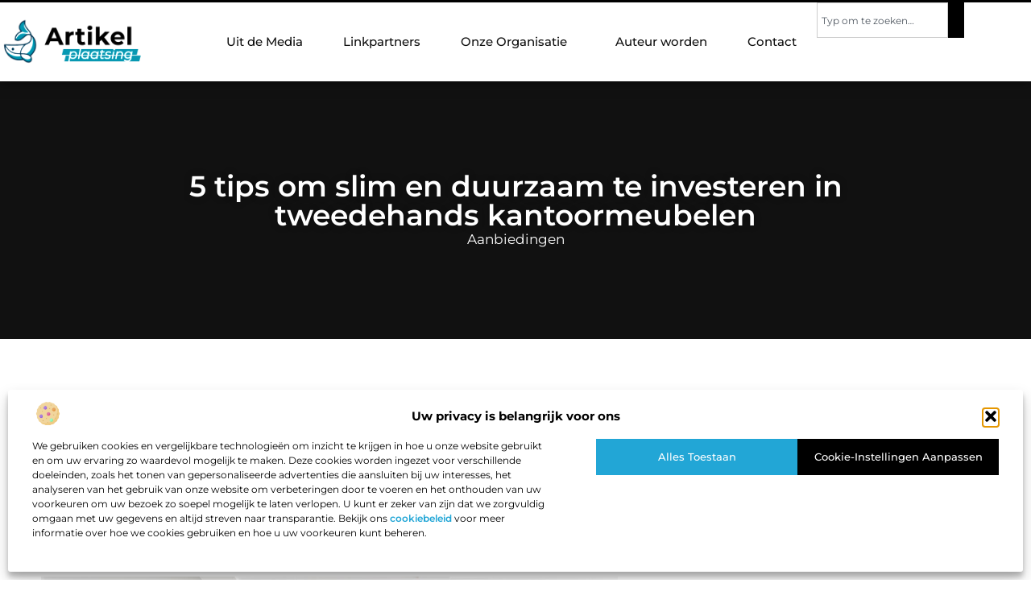

--- FILE ---
content_type: text/html; charset=UTF-8
request_url: https://www.artikelplaatsing.nl/aanbiedingen/5-tips-om-slim-en-duurzaam-te-investeren-in-tweedehands-kantoormeubelen/
body_size: 35803
content:
<!doctype html>
<html lang="nl-NL" prefix="og: https://ogp.me/ns#">
<head>
	<meta charset="UTF-8">
	<meta name="viewport" content="width=device-width, initial-scale=1">
	<link rel="profile" href="https://gmpg.org/xfn/11">
		<style>img:is([sizes="auto" i], [sizes^="auto," i]) { contain-intrinsic-size: 3000px 1500px }</style>
	
<!-- Search Engine Optimization door Rank Math - https://rankmath.com/ -->
<title>5 tips om slim en duurzaam te investeren in tweedehands kantoormeubelen &bull; Artikel Plaatsing</title>
<meta name="description" content="Als je op zoek bent naar een manier om je kantoorruimte in te richten zonder de bank te breken, dan zijn tweedehands kantoormeubelen een uitstekende optie."/>
<meta name="robots" content="follow, index, max-snippet:-1, max-video-preview:-1, max-image-preview:large"/>
<link rel="canonical" href="https://www.artikelplaatsing.nl/aanbiedingen/5-tips-om-slim-en-duurzaam-te-investeren-in-tweedehands-kantoormeubelen/" />
<meta property="og:locale" content="nl_NL" />
<meta property="og:type" content="article" />
<meta property="og:title" content="5 tips om slim en duurzaam te investeren in tweedehands kantoormeubelen &bull; Artikel Plaatsing" />
<meta property="og:description" content="Als je op zoek bent naar een manier om je kantoorruimte in te richten zonder de bank te breken, dan zijn tweedehands kantoormeubelen een uitstekende optie." />
<meta property="og:url" content="https://www.artikelplaatsing.nl/aanbiedingen/5-tips-om-slim-en-duurzaam-te-investeren-in-tweedehands-kantoormeubelen/" />
<meta property="og:site_name" content="Artikel Plaatsing" />
<meta property="article:section" content="Aanbiedingen" />
<meta property="og:updated_time" content="2024-01-08T13:00:41+00:00" />
<meta property="og:image" content="https://www.artikelplaatsing.nl/wp-content/uploads/2024/01/gd8c1c66fbc58af8e005aa55326b5207f03f02872b1e4bd318b927248eb384a3bcee3967bb103155e2b7c5debe01fc27925ddc949018bf01c5b10416863bb1b42_1280.jpg" />
<meta property="og:image:secure_url" content="https://www.artikelplaatsing.nl/wp-content/uploads/2024/01/gd8c1c66fbc58af8e005aa55326b5207f03f02872b1e4bd318b927248eb384a3bcee3967bb103155e2b7c5debe01fc27925ddc949018bf01c5b10416863bb1b42_1280.jpg" />
<meta property="og:image:width" content="1280" />
<meta property="og:image:height" content="853" />
<meta property="og:image:alt" content="5 tips om slim en duurzaam te investeren in tweedehands kantoormeubelen" />
<meta property="og:image:type" content="image/jpeg" />
<meta property="article:published_time" content="2024-01-08T13:00:36+00:00" />
<meta property="article:modified_time" content="2024-01-08T13:00:41+00:00" />
<meta name="twitter:card" content="summary_large_image" />
<meta name="twitter:title" content="5 tips om slim en duurzaam te investeren in tweedehands kantoormeubelen &bull; Artikel Plaatsing" />
<meta name="twitter:description" content="Als je op zoek bent naar een manier om je kantoorruimte in te richten zonder de bank te breken, dan zijn tweedehands kantoormeubelen een uitstekende optie." />
<meta name="twitter:image" content="https://www.artikelplaatsing.nl/wp-content/uploads/2024/01/gd8c1c66fbc58af8e005aa55326b5207f03f02872b1e4bd318b927248eb384a3bcee3967bb103155e2b7c5debe01fc27925ddc949018bf01c5b10416863bb1b42_1280.jpg" />
<script type="application/ld+json" class="rank-math-schema">{"@context":"https://schema.org","@graph":[{"@type":"Organization","@id":"https://www.artikelplaatsing.nl/#organization","name":"artikelplaatsing","url":"https://www.artikelplaatsing.nl","logo":{"@type":"ImageObject","@id":"https://www.artikelplaatsing.nl/#logo","url":"https://www.artikelplaatsing.nl/wp-content/uploads/2025/01/artikelplaatsing.nl-490x140px.png","contentUrl":"https://www.artikelplaatsing.nl/wp-content/uploads/2025/01/artikelplaatsing.nl-490x140px.png","caption":"Artikel Plaatsing","inLanguage":"nl-NL","width":"490","height":"140"}},{"@type":"WebSite","@id":"https://www.artikelplaatsing.nl/#website","url":"https://www.artikelplaatsing.nl","name":"Artikel Plaatsing","alternateName":"artikelplaatsing.nl","publisher":{"@id":"https://www.artikelplaatsing.nl/#organization"},"inLanguage":"nl-NL"},{"@type":"ImageObject","@id":"https://www.artikelplaatsing.nl/wp-content/uploads/2024/01/gd8c1c66fbc58af8e005aa55326b5207f03f02872b1e4bd318b927248eb384a3bcee3967bb103155e2b7c5debe01fc27925ddc949018bf01c5b10416863bb1b42_1280.jpg","url":"https://www.artikelplaatsing.nl/wp-content/uploads/2024/01/gd8c1c66fbc58af8e005aa55326b5207f03f02872b1e4bd318b927248eb384a3bcee3967bb103155e2b7c5debe01fc27925ddc949018bf01c5b10416863bb1b42_1280.jpg","width":"1280","height":"853","inLanguage":"nl-NL"},{"@type":"BreadcrumbList","@id":"https://www.artikelplaatsing.nl/aanbiedingen/5-tips-om-slim-en-duurzaam-te-investeren-in-tweedehands-kantoormeubelen/#breadcrumb","itemListElement":[{"@type":"ListItem","position":"1","item":{"@id":"https://www.artikelplaatsing.nl/","name":"Home"}},{"@type":"ListItem","position":"2","item":{"@id":"https://www.artikelplaatsing.nl/aanbiedingen/5-tips-om-slim-en-duurzaam-te-investeren-in-tweedehands-kantoormeubelen/","name":"5 tips om slim en duurzaam te investeren in tweedehands kantoormeubelen"}}]},{"@type":"WebPage","@id":"https://www.artikelplaatsing.nl/aanbiedingen/5-tips-om-slim-en-duurzaam-te-investeren-in-tweedehands-kantoormeubelen/#webpage","url":"https://www.artikelplaatsing.nl/aanbiedingen/5-tips-om-slim-en-duurzaam-te-investeren-in-tweedehands-kantoormeubelen/","name":"5 tips om slim en duurzaam te investeren in tweedehands kantoormeubelen &bull; Artikel Plaatsing","datePublished":"2024-01-08T13:00:36+00:00","dateModified":"2024-01-08T13:00:41+00:00","isPartOf":{"@id":"https://www.artikelplaatsing.nl/#website"},"primaryImageOfPage":{"@id":"https://www.artikelplaatsing.nl/wp-content/uploads/2024/01/gd8c1c66fbc58af8e005aa55326b5207f03f02872b1e4bd318b927248eb384a3bcee3967bb103155e2b7c5debe01fc27925ddc949018bf01c5b10416863bb1b42_1280.jpg"},"inLanguage":"nl-NL","breadcrumb":{"@id":"https://www.artikelplaatsing.nl/aanbiedingen/5-tips-om-slim-en-duurzaam-te-investeren-in-tweedehands-kantoormeubelen/#breadcrumb"}},{"@type":"Person","@id":"https://www.artikelplaatsing.nl/aanbiedingen/5-tips-om-slim-en-duurzaam-te-investeren-in-tweedehands-kantoormeubelen/#author","image":{"@type":"ImageObject","@id":"https://secure.gravatar.com/avatar/?s=96&amp;d=mm&amp;r=g","url":"https://secure.gravatar.com/avatar/?s=96&amp;d=mm&amp;r=g","inLanguage":"nl-NL"},"worksFor":{"@id":"https://www.artikelplaatsing.nl/#organization"}},{"@type":"BlogPosting","headline":"5 tips om slim en duurzaam te investeren in tweedehands kantoormeubelen &bull; Artikel Plaatsing","datePublished":"2024-01-08T13:00:36+00:00","dateModified":"2024-01-08T13:00:41+00:00","author":{"@id":"https://www.artikelplaatsing.nl/aanbiedingen/5-tips-om-slim-en-duurzaam-te-investeren-in-tweedehands-kantoormeubelen/#author"},"publisher":{"@id":"https://www.artikelplaatsing.nl/#organization"},"description":"Als je op zoek bent naar een manier om je kantoorruimte in te richten zonder de bank te breken, dan zijn tweedehands kantoormeubelen een uitstekende optie.","name":"5 tips om slim en duurzaam te investeren in tweedehands kantoormeubelen &bull; Artikel Plaatsing","@id":"https://www.artikelplaatsing.nl/aanbiedingen/5-tips-om-slim-en-duurzaam-te-investeren-in-tweedehands-kantoormeubelen/#richSnippet","isPartOf":{"@id":"https://www.artikelplaatsing.nl/aanbiedingen/5-tips-om-slim-en-duurzaam-te-investeren-in-tweedehands-kantoormeubelen/#webpage"},"image":{"@id":"https://www.artikelplaatsing.nl/wp-content/uploads/2024/01/gd8c1c66fbc58af8e005aa55326b5207f03f02872b1e4bd318b927248eb384a3bcee3967bb103155e2b7c5debe01fc27925ddc949018bf01c5b10416863bb1b42_1280.jpg"},"inLanguage":"nl-NL","mainEntityOfPage":{"@id":"https://www.artikelplaatsing.nl/aanbiedingen/5-tips-om-slim-en-duurzaam-te-investeren-in-tweedehands-kantoormeubelen/#webpage"}}]}</script>
<!-- /Rank Math WordPress SEO plugin -->

<link rel="alternate" type="application/rss+xml" title="Artikel Plaatsing &raquo; feed" href="https://www.artikelplaatsing.nl/feed/" />
<link rel="alternate" type="application/rss+xml" title="Artikel Plaatsing &raquo; reacties feed" href="https://www.artikelplaatsing.nl/comments/feed/" />
<script>
window._wpemojiSettings = {"baseUrl":"https:\/\/s.w.org\/images\/core\/emoji\/16.0.1\/72x72\/","ext":".png","svgUrl":"https:\/\/s.w.org\/images\/core\/emoji\/16.0.1\/svg\/","svgExt":".svg","source":{"concatemoji":"https:\/\/www.artikelplaatsing.nl\/wp-includes\/js\/wp-emoji-release.min.js?ver=6.8.3"}};
/*! This file is auto-generated */
!function(s,n){var o,i,e;function c(e){try{var t={supportTests:e,timestamp:(new Date).valueOf()};sessionStorage.setItem(o,JSON.stringify(t))}catch(e){}}function p(e,t,n){e.clearRect(0,0,e.canvas.width,e.canvas.height),e.fillText(t,0,0);var t=new Uint32Array(e.getImageData(0,0,e.canvas.width,e.canvas.height).data),a=(e.clearRect(0,0,e.canvas.width,e.canvas.height),e.fillText(n,0,0),new Uint32Array(e.getImageData(0,0,e.canvas.width,e.canvas.height).data));return t.every(function(e,t){return e===a[t]})}function u(e,t){e.clearRect(0,0,e.canvas.width,e.canvas.height),e.fillText(t,0,0);for(var n=e.getImageData(16,16,1,1),a=0;a<n.data.length;a++)if(0!==n.data[a])return!1;return!0}function f(e,t,n,a){switch(t){case"flag":return n(e,"\ud83c\udff3\ufe0f\u200d\u26a7\ufe0f","\ud83c\udff3\ufe0f\u200b\u26a7\ufe0f")?!1:!n(e,"\ud83c\udde8\ud83c\uddf6","\ud83c\udde8\u200b\ud83c\uddf6")&&!n(e,"\ud83c\udff4\udb40\udc67\udb40\udc62\udb40\udc65\udb40\udc6e\udb40\udc67\udb40\udc7f","\ud83c\udff4\u200b\udb40\udc67\u200b\udb40\udc62\u200b\udb40\udc65\u200b\udb40\udc6e\u200b\udb40\udc67\u200b\udb40\udc7f");case"emoji":return!a(e,"\ud83e\udedf")}return!1}function g(e,t,n,a){var r="undefined"!=typeof WorkerGlobalScope&&self instanceof WorkerGlobalScope?new OffscreenCanvas(300,150):s.createElement("canvas"),o=r.getContext("2d",{willReadFrequently:!0}),i=(o.textBaseline="top",o.font="600 32px Arial",{});return e.forEach(function(e){i[e]=t(o,e,n,a)}),i}function t(e){var t=s.createElement("script");t.src=e,t.defer=!0,s.head.appendChild(t)}"undefined"!=typeof Promise&&(o="wpEmojiSettingsSupports",i=["flag","emoji"],n.supports={everything:!0,everythingExceptFlag:!0},e=new Promise(function(e){s.addEventListener("DOMContentLoaded",e,{once:!0})}),new Promise(function(t){var n=function(){try{var e=JSON.parse(sessionStorage.getItem(o));if("object"==typeof e&&"number"==typeof e.timestamp&&(new Date).valueOf()<e.timestamp+604800&&"object"==typeof e.supportTests)return e.supportTests}catch(e){}return null}();if(!n){if("undefined"!=typeof Worker&&"undefined"!=typeof OffscreenCanvas&&"undefined"!=typeof URL&&URL.createObjectURL&&"undefined"!=typeof Blob)try{var e="postMessage("+g.toString()+"("+[JSON.stringify(i),f.toString(),p.toString(),u.toString()].join(",")+"));",a=new Blob([e],{type:"text/javascript"}),r=new Worker(URL.createObjectURL(a),{name:"wpTestEmojiSupports"});return void(r.onmessage=function(e){c(n=e.data),r.terminate(),t(n)})}catch(e){}c(n=g(i,f,p,u))}t(n)}).then(function(e){for(var t in e)n.supports[t]=e[t],n.supports.everything=n.supports.everything&&n.supports[t],"flag"!==t&&(n.supports.everythingExceptFlag=n.supports.everythingExceptFlag&&n.supports[t]);n.supports.everythingExceptFlag=n.supports.everythingExceptFlag&&!n.supports.flag,n.DOMReady=!1,n.readyCallback=function(){n.DOMReady=!0}}).then(function(){return e}).then(function(){var e;n.supports.everything||(n.readyCallback(),(e=n.source||{}).concatemoji?t(e.concatemoji):e.wpemoji&&e.twemoji&&(t(e.twemoji),t(e.wpemoji)))}))}((window,document),window._wpemojiSettings);
</script>
<link rel='stylesheet' id='colorboxstyle-css' href='https://www.artikelplaatsing.nl/wp-content/plugins/link-library/colorbox/colorbox.css?ver=6.8.3' media='all' />
<style id='wp-emoji-styles-inline-css'>

	img.wp-smiley, img.emoji {
		display: inline !important;
		border: none !important;
		box-shadow: none !important;
		height: 1em !important;
		width: 1em !important;
		margin: 0 0.07em !important;
		vertical-align: -0.1em !important;
		background: none !important;
		padding: 0 !important;
	}
</style>
<link rel='stylesheet' id='wp-block-library-css' href='https://www.artikelplaatsing.nl/wp-includes/css/dist/block-library/style.min.css?ver=6.8.3' media='all' />
<style id='global-styles-inline-css'>
:root{--wp--preset--aspect-ratio--square: 1;--wp--preset--aspect-ratio--4-3: 4/3;--wp--preset--aspect-ratio--3-4: 3/4;--wp--preset--aspect-ratio--3-2: 3/2;--wp--preset--aspect-ratio--2-3: 2/3;--wp--preset--aspect-ratio--16-9: 16/9;--wp--preset--aspect-ratio--9-16: 9/16;--wp--preset--color--black: #000000;--wp--preset--color--cyan-bluish-gray: #abb8c3;--wp--preset--color--white: #ffffff;--wp--preset--color--pale-pink: #f78da7;--wp--preset--color--vivid-red: #cf2e2e;--wp--preset--color--luminous-vivid-orange: #ff6900;--wp--preset--color--luminous-vivid-amber: #fcb900;--wp--preset--color--light-green-cyan: #7bdcb5;--wp--preset--color--vivid-green-cyan: #00d084;--wp--preset--color--pale-cyan-blue: #8ed1fc;--wp--preset--color--vivid-cyan-blue: #0693e3;--wp--preset--color--vivid-purple: #9b51e0;--wp--preset--gradient--vivid-cyan-blue-to-vivid-purple: linear-gradient(135deg,rgba(6,147,227,1) 0%,rgb(155,81,224) 100%);--wp--preset--gradient--light-green-cyan-to-vivid-green-cyan: linear-gradient(135deg,rgb(122,220,180) 0%,rgb(0,208,130) 100%);--wp--preset--gradient--luminous-vivid-amber-to-luminous-vivid-orange: linear-gradient(135deg,rgba(252,185,0,1) 0%,rgba(255,105,0,1) 100%);--wp--preset--gradient--luminous-vivid-orange-to-vivid-red: linear-gradient(135deg,rgba(255,105,0,1) 0%,rgb(207,46,46) 100%);--wp--preset--gradient--very-light-gray-to-cyan-bluish-gray: linear-gradient(135deg,rgb(238,238,238) 0%,rgb(169,184,195) 100%);--wp--preset--gradient--cool-to-warm-spectrum: linear-gradient(135deg,rgb(74,234,220) 0%,rgb(151,120,209) 20%,rgb(207,42,186) 40%,rgb(238,44,130) 60%,rgb(251,105,98) 80%,rgb(254,248,76) 100%);--wp--preset--gradient--blush-light-purple: linear-gradient(135deg,rgb(255,206,236) 0%,rgb(152,150,240) 100%);--wp--preset--gradient--blush-bordeaux: linear-gradient(135deg,rgb(254,205,165) 0%,rgb(254,45,45) 50%,rgb(107,0,62) 100%);--wp--preset--gradient--luminous-dusk: linear-gradient(135deg,rgb(255,203,112) 0%,rgb(199,81,192) 50%,rgb(65,88,208) 100%);--wp--preset--gradient--pale-ocean: linear-gradient(135deg,rgb(255,245,203) 0%,rgb(182,227,212) 50%,rgb(51,167,181) 100%);--wp--preset--gradient--electric-grass: linear-gradient(135deg,rgb(202,248,128) 0%,rgb(113,206,126) 100%);--wp--preset--gradient--midnight: linear-gradient(135deg,rgb(2,3,129) 0%,rgb(40,116,252) 100%);--wp--preset--font-size--small: 13px;--wp--preset--font-size--medium: 20px;--wp--preset--font-size--large: 36px;--wp--preset--font-size--x-large: 42px;--wp--preset--spacing--20: 0.44rem;--wp--preset--spacing--30: 0.67rem;--wp--preset--spacing--40: 1rem;--wp--preset--spacing--50: 1.5rem;--wp--preset--spacing--60: 2.25rem;--wp--preset--spacing--70: 3.38rem;--wp--preset--spacing--80: 5.06rem;--wp--preset--shadow--natural: 6px 6px 9px rgba(0, 0, 0, 0.2);--wp--preset--shadow--deep: 12px 12px 50px rgba(0, 0, 0, 0.4);--wp--preset--shadow--sharp: 6px 6px 0px rgba(0, 0, 0, 0.2);--wp--preset--shadow--outlined: 6px 6px 0px -3px rgba(255, 255, 255, 1), 6px 6px rgba(0, 0, 0, 1);--wp--preset--shadow--crisp: 6px 6px 0px rgba(0, 0, 0, 1);}:root { --wp--style--global--content-size: 800px;--wp--style--global--wide-size: 1200px; }:where(body) { margin: 0; }.wp-site-blocks > .alignleft { float: left; margin-right: 2em; }.wp-site-blocks > .alignright { float: right; margin-left: 2em; }.wp-site-blocks > .aligncenter { justify-content: center; margin-left: auto; margin-right: auto; }:where(.wp-site-blocks) > * { margin-block-start: 24px; margin-block-end: 0; }:where(.wp-site-blocks) > :first-child { margin-block-start: 0; }:where(.wp-site-blocks) > :last-child { margin-block-end: 0; }:root { --wp--style--block-gap: 24px; }:root :where(.is-layout-flow) > :first-child{margin-block-start: 0;}:root :where(.is-layout-flow) > :last-child{margin-block-end: 0;}:root :where(.is-layout-flow) > *{margin-block-start: 24px;margin-block-end: 0;}:root :where(.is-layout-constrained) > :first-child{margin-block-start: 0;}:root :where(.is-layout-constrained) > :last-child{margin-block-end: 0;}:root :where(.is-layout-constrained) > *{margin-block-start: 24px;margin-block-end: 0;}:root :where(.is-layout-flex){gap: 24px;}:root :where(.is-layout-grid){gap: 24px;}.is-layout-flow > .alignleft{float: left;margin-inline-start: 0;margin-inline-end: 2em;}.is-layout-flow > .alignright{float: right;margin-inline-start: 2em;margin-inline-end: 0;}.is-layout-flow > .aligncenter{margin-left: auto !important;margin-right: auto !important;}.is-layout-constrained > .alignleft{float: left;margin-inline-start: 0;margin-inline-end: 2em;}.is-layout-constrained > .alignright{float: right;margin-inline-start: 2em;margin-inline-end: 0;}.is-layout-constrained > .aligncenter{margin-left: auto !important;margin-right: auto !important;}.is-layout-constrained > :where(:not(.alignleft):not(.alignright):not(.alignfull)){max-width: var(--wp--style--global--content-size);margin-left: auto !important;margin-right: auto !important;}.is-layout-constrained > .alignwide{max-width: var(--wp--style--global--wide-size);}body .is-layout-flex{display: flex;}.is-layout-flex{flex-wrap: wrap;align-items: center;}.is-layout-flex > :is(*, div){margin: 0;}body .is-layout-grid{display: grid;}.is-layout-grid > :is(*, div){margin: 0;}body{padding-top: 0px;padding-right: 0px;padding-bottom: 0px;padding-left: 0px;}a:where(:not(.wp-element-button)){text-decoration: underline;}:root :where(.wp-element-button, .wp-block-button__link){background-color: #32373c;border-width: 0;color: #fff;font-family: inherit;font-size: inherit;line-height: inherit;padding: calc(0.667em + 2px) calc(1.333em + 2px);text-decoration: none;}.has-black-color{color: var(--wp--preset--color--black) !important;}.has-cyan-bluish-gray-color{color: var(--wp--preset--color--cyan-bluish-gray) !important;}.has-white-color{color: var(--wp--preset--color--white) !important;}.has-pale-pink-color{color: var(--wp--preset--color--pale-pink) !important;}.has-vivid-red-color{color: var(--wp--preset--color--vivid-red) !important;}.has-luminous-vivid-orange-color{color: var(--wp--preset--color--luminous-vivid-orange) !important;}.has-luminous-vivid-amber-color{color: var(--wp--preset--color--luminous-vivid-amber) !important;}.has-light-green-cyan-color{color: var(--wp--preset--color--light-green-cyan) !important;}.has-vivid-green-cyan-color{color: var(--wp--preset--color--vivid-green-cyan) !important;}.has-pale-cyan-blue-color{color: var(--wp--preset--color--pale-cyan-blue) !important;}.has-vivid-cyan-blue-color{color: var(--wp--preset--color--vivid-cyan-blue) !important;}.has-vivid-purple-color{color: var(--wp--preset--color--vivid-purple) !important;}.has-black-background-color{background-color: var(--wp--preset--color--black) !important;}.has-cyan-bluish-gray-background-color{background-color: var(--wp--preset--color--cyan-bluish-gray) !important;}.has-white-background-color{background-color: var(--wp--preset--color--white) !important;}.has-pale-pink-background-color{background-color: var(--wp--preset--color--pale-pink) !important;}.has-vivid-red-background-color{background-color: var(--wp--preset--color--vivid-red) !important;}.has-luminous-vivid-orange-background-color{background-color: var(--wp--preset--color--luminous-vivid-orange) !important;}.has-luminous-vivid-amber-background-color{background-color: var(--wp--preset--color--luminous-vivid-amber) !important;}.has-light-green-cyan-background-color{background-color: var(--wp--preset--color--light-green-cyan) !important;}.has-vivid-green-cyan-background-color{background-color: var(--wp--preset--color--vivid-green-cyan) !important;}.has-pale-cyan-blue-background-color{background-color: var(--wp--preset--color--pale-cyan-blue) !important;}.has-vivid-cyan-blue-background-color{background-color: var(--wp--preset--color--vivid-cyan-blue) !important;}.has-vivid-purple-background-color{background-color: var(--wp--preset--color--vivid-purple) !important;}.has-black-border-color{border-color: var(--wp--preset--color--black) !important;}.has-cyan-bluish-gray-border-color{border-color: var(--wp--preset--color--cyan-bluish-gray) !important;}.has-white-border-color{border-color: var(--wp--preset--color--white) !important;}.has-pale-pink-border-color{border-color: var(--wp--preset--color--pale-pink) !important;}.has-vivid-red-border-color{border-color: var(--wp--preset--color--vivid-red) !important;}.has-luminous-vivid-orange-border-color{border-color: var(--wp--preset--color--luminous-vivid-orange) !important;}.has-luminous-vivid-amber-border-color{border-color: var(--wp--preset--color--luminous-vivid-amber) !important;}.has-light-green-cyan-border-color{border-color: var(--wp--preset--color--light-green-cyan) !important;}.has-vivid-green-cyan-border-color{border-color: var(--wp--preset--color--vivid-green-cyan) !important;}.has-pale-cyan-blue-border-color{border-color: var(--wp--preset--color--pale-cyan-blue) !important;}.has-vivid-cyan-blue-border-color{border-color: var(--wp--preset--color--vivid-cyan-blue) !important;}.has-vivid-purple-border-color{border-color: var(--wp--preset--color--vivid-purple) !important;}.has-vivid-cyan-blue-to-vivid-purple-gradient-background{background: var(--wp--preset--gradient--vivid-cyan-blue-to-vivid-purple) !important;}.has-light-green-cyan-to-vivid-green-cyan-gradient-background{background: var(--wp--preset--gradient--light-green-cyan-to-vivid-green-cyan) !important;}.has-luminous-vivid-amber-to-luminous-vivid-orange-gradient-background{background: var(--wp--preset--gradient--luminous-vivid-amber-to-luminous-vivid-orange) !important;}.has-luminous-vivid-orange-to-vivid-red-gradient-background{background: var(--wp--preset--gradient--luminous-vivid-orange-to-vivid-red) !important;}.has-very-light-gray-to-cyan-bluish-gray-gradient-background{background: var(--wp--preset--gradient--very-light-gray-to-cyan-bluish-gray) !important;}.has-cool-to-warm-spectrum-gradient-background{background: var(--wp--preset--gradient--cool-to-warm-spectrum) !important;}.has-blush-light-purple-gradient-background{background: var(--wp--preset--gradient--blush-light-purple) !important;}.has-blush-bordeaux-gradient-background{background: var(--wp--preset--gradient--blush-bordeaux) !important;}.has-luminous-dusk-gradient-background{background: var(--wp--preset--gradient--luminous-dusk) !important;}.has-pale-ocean-gradient-background{background: var(--wp--preset--gradient--pale-ocean) !important;}.has-electric-grass-gradient-background{background: var(--wp--preset--gradient--electric-grass) !important;}.has-midnight-gradient-background{background: var(--wp--preset--gradient--midnight) !important;}.has-small-font-size{font-size: var(--wp--preset--font-size--small) !important;}.has-medium-font-size{font-size: var(--wp--preset--font-size--medium) !important;}.has-large-font-size{font-size: var(--wp--preset--font-size--large) !important;}.has-x-large-font-size{font-size: var(--wp--preset--font-size--x-large) !important;}
:root :where(.wp-block-pullquote){font-size: 1.5em;line-height: 1.6;}
</style>
<link rel='stylesheet' id='thumbs_rating_styles-css' href='https://www.artikelplaatsing.nl/wp-content/plugins/link-library/upvote-downvote/css/style.css?ver=1.0.0' media='all' />
<link rel='stylesheet' id='cmplz-general-css' href='https://www.artikelplaatsing.nl/wp-content/plugins/complianz-gdpr/assets/css/cookieblocker.min.css?ver=1765933988' media='all' />
<link rel='stylesheet' id='hello-elementor-css' href='https://www.artikelplaatsing.nl/wp-content/themes/hello-elementor/style.min.css?ver=3.4.1' media='all' />
<link rel='stylesheet' id='hello-elementor-theme-style-css' href='https://www.artikelplaatsing.nl/wp-content/themes/hello-elementor/theme.min.css?ver=3.4.1' media='all' />
<link rel='stylesheet' id='hello-elementor-header-footer-css' href='https://www.artikelplaatsing.nl/wp-content/themes/hello-elementor/header-footer.min.css?ver=3.4.1' media='all' />
<link rel='stylesheet' id='elementor-frontend-css' href='https://www.artikelplaatsing.nl/wp-content/plugins/elementor/assets/css/frontend.min.css?ver=3.28.4' media='all' />
<link rel='stylesheet' id='elementor-post-5846-css' href='https://www.artikelplaatsing.nl/wp-content/uploads/elementor/css/post-5846.css?ver=1765933998' media='all' />
<link rel='stylesheet' id='e-animation-grow-css' href='https://www.artikelplaatsing.nl/wp-content/plugins/elementor/assets/lib/animations/styles/e-animation-grow.min.css?ver=3.28.4' media='all' />
<link rel='stylesheet' id='widget-image-css' href='https://www.artikelplaatsing.nl/wp-content/plugins/elementor/assets/css/widget-image.min.css?ver=3.28.4' media='all' />
<link rel='stylesheet' id='widget-nav-menu-css' href='https://www.artikelplaatsing.nl/wp-content/plugins/elementor-pro/assets/css/widget-nav-menu.min.css?ver=3.28.4' media='all' />
<link rel='stylesheet' id='widget-search-css' href='https://www.artikelplaatsing.nl/wp-content/plugins/elementor-pro/assets/css/widget-search.min.css?ver=3.28.4' media='all' />
<link rel='stylesheet' id='e-animation-fadeIn-css' href='https://www.artikelplaatsing.nl/wp-content/plugins/elementor/assets/lib/animations/styles/fadeIn.min.css?ver=3.28.4' media='all' />
<link rel='stylesheet' id='e-motion-fx-css' href='https://www.artikelplaatsing.nl/wp-content/plugins/elementor-pro/assets/css/modules/motion-fx.min.css?ver=3.28.4' media='all' />
<link rel='stylesheet' id='e-sticky-css' href='https://www.artikelplaatsing.nl/wp-content/plugins/elementor-pro/assets/css/modules/sticky.min.css?ver=3.28.4' media='all' />
<link rel='stylesheet' id='widget-heading-css' href='https://www.artikelplaatsing.nl/wp-content/plugins/elementor/assets/css/widget-heading.min.css?ver=3.28.4' media='all' />
<link rel='stylesheet' id='swiper-css' href='https://www.artikelplaatsing.nl/wp-content/plugins/elementor/assets/lib/swiper/v8/css/swiper.min.css?ver=8.4.5' media='all' />
<link rel='stylesheet' id='e-swiper-css' href='https://www.artikelplaatsing.nl/wp-content/plugins/elementor/assets/css/conditionals/e-swiper.min.css?ver=3.28.4' media='all' />
<link rel='stylesheet' id='e-shapes-css' href='https://www.artikelplaatsing.nl/wp-content/plugins/elementor/assets/css/conditionals/shapes.min.css?ver=3.28.4' media='all' />
<link rel='stylesheet' id='widget-post-info-css' href='https://www.artikelplaatsing.nl/wp-content/plugins/elementor-pro/assets/css/widget-post-info.min.css?ver=3.28.4' media='all' />
<link rel='stylesheet' id='widget-icon-list-css' href='https://www.artikelplaatsing.nl/wp-content/plugins/elementor/assets/css/widget-icon-list.min.css?ver=3.28.4' media='all' />
<link rel='stylesheet' id='widget-table-of-contents-css' href='https://www.artikelplaatsing.nl/wp-content/plugins/elementor-pro/assets/css/widget-table-of-contents.min.css?ver=3.28.4' media='all' />
<link rel='stylesheet' id='widget-posts-css' href='https://www.artikelplaatsing.nl/wp-content/plugins/elementor-pro/assets/css/widget-posts.min.css?ver=3.28.4' media='all' />
<link rel='stylesheet' id='widget-post-navigation-css' href='https://www.artikelplaatsing.nl/wp-content/plugins/elementor-pro/assets/css/widget-post-navigation.min.css?ver=3.28.4' media='all' />
<link rel='stylesheet' id='widget-loop-common-css' href='https://www.artikelplaatsing.nl/wp-content/plugins/elementor-pro/assets/css/widget-loop-common.min.css?ver=3.28.4' media='all' />
<link rel='stylesheet' id='widget-loop-grid-css' href='https://www.artikelplaatsing.nl/wp-content/plugins/elementor-pro/assets/css/widget-loop-grid.min.css?ver=3.28.4' media='all' />
<link rel='stylesheet' id='elementor-post-6026-css' href='https://www.artikelplaatsing.nl/wp-content/uploads/elementor/css/post-6026.css?ver=1765933999' media='all' />
<link rel='stylesheet' id='elementor-post-6030-css' href='https://www.artikelplaatsing.nl/wp-content/uploads/elementor/css/post-6030.css?ver=1765933999' media='all' />
<link rel='stylesheet' id='elementor-post-5879-css' href='https://www.artikelplaatsing.nl/wp-content/uploads/elementor/css/post-5879.css?ver=1765933999' media='all' />
<link rel='stylesheet' id='yarppRelatedCss-css' href='https://www.artikelplaatsing.nl/wp-content/plugins/yet-another-related-posts-plugin/style/related.css?ver=5.30.11' media='all' />
<link rel='stylesheet' id='elementor-gf-local-montserrat-css' href='https://www.artikelplaatsing.nl/wp-content/uploads/elementor/google-fonts/css/montserrat.css?ver=1742220807' media='all' />
<script src="https://www.artikelplaatsing.nl/wp-includes/js/jquery/jquery.min.js?ver=3.7.1" id="jquery-core-js"></script>
<script src="https://www.artikelplaatsing.nl/wp-includes/js/jquery/jquery-migrate.min.js?ver=3.4.1" id="jquery-migrate-js"></script>
<script src="https://www.artikelplaatsing.nl/wp-content/plugins/link-library/colorbox/jquery.colorbox-min.js?ver=1.3.9" id="colorbox-js"></script>
<script id="thumbs_rating_scripts-js-extra">
var thumbs_rating_ajax = {"ajax_url":"https:\/\/www.artikelplaatsing.nl\/wp-admin\/admin-ajax.php","nonce":"4c97893e04"};
</script>
<script src="https://www.artikelplaatsing.nl/wp-content/plugins/link-library/upvote-downvote/js/general.js?ver=4.0.1" id="thumbs_rating_scripts-js"></script>
<link rel="https://api.w.org/" href="https://www.artikelplaatsing.nl/wp-json/" /><link rel="alternate" title="JSON" type="application/json" href="https://www.artikelplaatsing.nl/wp-json/wp/v2/posts/2992" /><link rel="EditURI" type="application/rsd+xml" title="RSD" href="https://www.artikelplaatsing.nl/xmlrpc.php?rsd" />
<meta name="generator" content="WordPress 6.8.3" />
<link rel='shortlink' href='https://www.artikelplaatsing.nl/?p=2992' />
<link rel="alternate" title="oEmbed (JSON)" type="application/json+oembed" href="https://www.artikelplaatsing.nl/wp-json/oembed/1.0/embed?url=https%3A%2F%2Fwww.artikelplaatsing.nl%2Faanbiedingen%2F5-tips-om-slim-en-duurzaam-te-investeren-in-tweedehands-kantoormeubelen%2F" />
<link rel="alternate" title="oEmbed (XML)" type="text/xml+oembed" href="https://www.artikelplaatsing.nl/wp-json/oembed/1.0/embed?url=https%3A%2F%2Fwww.artikelplaatsing.nl%2Faanbiedingen%2F5-tips-om-slim-en-duurzaam-te-investeren-in-tweedehands-kantoormeubelen%2F&#038;format=xml" />
<script type="text/javascript">//<![CDATA[
  function external_links_in_new_windows_loop() {
    if (!document.links) {
      document.links = document.getElementsByTagName('a');
    }
    var change_link = false;
    var force = '';
    var ignore = '';

    for (var t=0; t<document.links.length; t++) {
      var all_links = document.links[t];
      change_link = false;
      
      if(document.links[t].hasAttribute('onClick') == false) {
        // forced if the address starts with http (or also https), but does not link to the current domain
        if(all_links.href.search(/^http/) != -1 && all_links.href.search('www.artikelplaatsing.nl') == -1 && all_links.href.search(/^#/) == -1) {
          // console.log('Changed ' + all_links.href);
          change_link = true;
        }
          
        if(force != '' && all_links.href.search(force) != -1) {
          // forced
          // console.log('force ' + all_links.href);
          change_link = true;
        }
        
        if(ignore != '' && all_links.href.search(ignore) != -1) {
          // console.log('ignore ' + all_links.href);
          // ignored
          change_link = false;
        }

        if(change_link == true) {
          // console.log('Changed ' + all_links.href);
          document.links[t].setAttribute('onClick', 'javascript:window.open(\'' + all_links.href.replace(/'/g, '') + '\', \'_blank\', \'noopener\'); return false;');
          document.links[t].removeAttribute('target');
        }
      }
    }
  }
  
  // Load
  function external_links_in_new_windows_load(func)
  {  
    var oldonload = window.onload;
    if (typeof window.onload != 'function'){
      window.onload = func;
    } else {
      window.onload = function(){
        oldonload();
        func();
      }
    }
  }

  external_links_in_new_windows_load(external_links_in_new_windows_loop);
  //]]></script>

			<style>.cmplz-hidden {
					display: none !important;
				}</style><meta name="generator" content="Elementor 3.28.4; features: e_font_icon_svg, additional_custom_breakpoints, e_local_google_fonts, e_element_cache; settings: css_print_method-external, google_font-enabled, font_display-swap">
			<style>
				.e-con.e-parent:nth-of-type(n+4):not(.e-lazyloaded):not(.e-no-lazyload),
				.e-con.e-parent:nth-of-type(n+4):not(.e-lazyloaded):not(.e-no-lazyload) * {
					background-image: none !important;
				}
				@media screen and (max-height: 1024px) {
					.e-con.e-parent:nth-of-type(n+3):not(.e-lazyloaded):not(.e-no-lazyload),
					.e-con.e-parent:nth-of-type(n+3):not(.e-lazyloaded):not(.e-no-lazyload) * {
						background-image: none !important;
					}
				}
				@media screen and (max-height: 640px) {
					.e-con.e-parent:nth-of-type(n+2):not(.e-lazyloaded):not(.e-no-lazyload),
					.e-con.e-parent:nth-of-type(n+2):not(.e-lazyloaded):not(.e-no-lazyload) * {
						background-image: none !important;
					}
				}
			</style>
			<link rel="icon" href="https://www.artikelplaatsing.nl/wp-content/uploads/2021/08/cropped-0.artikelplaatsing.nl-icon-150x150-px-32x32.png" sizes="32x32" />
<link rel="icon" href="https://www.artikelplaatsing.nl/wp-content/uploads/2021/08/cropped-0.artikelplaatsing.nl-icon-150x150-px-192x192.png" sizes="192x192" />
<link rel="apple-touch-icon" href="https://www.artikelplaatsing.nl/wp-content/uploads/2021/08/cropped-0.artikelplaatsing.nl-icon-150x150-px-180x180.png" />
<meta name="msapplication-TileImage" content="https://www.artikelplaatsing.nl/wp-content/uploads/2021/08/cropped-0.artikelplaatsing.nl-icon-150x150-px-270x270.png" />
</head>
<body data-rsssl=1 data-cmplz=1 class="wp-singular post-template-default single single-post postid-2992 single-format-standard wp-custom-logo wp-embed-responsive wp-theme-hello-elementor hello-elementor-default elementor-default elementor-template-full-width elementor-kit-5846 elementor-page-5879">


<a class="skip-link screen-reader-text" href="#content">Ga naar de inhoud</a>

		<header data-elementor-type="header" data-elementor-id="6026" class="elementor elementor-6026 elementor-location-header" data-elementor-post-type="elementor_library">
			<header class="elementor-element elementor-element-191f3ab0 top e-flex e-con-boxed e-con e-parent" data-id="191f3ab0" data-element_type="container" data-settings="{&quot;background_background&quot;:&quot;classic&quot;,&quot;sticky&quot;:&quot;top&quot;,&quot;sticky_on&quot;:[&quot;desktop&quot;,&quot;tablet&quot;,&quot;mobile&quot;],&quot;sticky_offset&quot;:0,&quot;sticky_effects_offset&quot;:0,&quot;sticky_anchor_link_offset&quot;:0}">
					<div class="e-con-inner">
				<div class="elementor-element elementor-element-3952b593 elementor-widget__width-initial elementor-widget elementor-widget-theme-site-logo elementor-widget-image" data-id="3952b593" data-element_type="widget" data-widget_type="theme-site-logo.default">
				<div class="elementor-widget-container">
											<a href="https://www.artikelplaatsing.nl">
			<img fetchpriority="high" width="490" height="140" src="https://www.artikelplaatsing.nl/wp-content/uploads/2025/01/artikelplaatsing.nl-490x140px.png" class="elementor-animation-grow attachment-full size-full wp-image-6039" alt="artikelplaatsing.nl-490x140px" srcset="https://www.artikelplaatsing.nl/wp-content/uploads/2025/01/artikelplaatsing.nl-490x140px.png 490w, https://www.artikelplaatsing.nl/wp-content/uploads/2025/01/artikelplaatsing.nl-490x140px-300x86.png 300w, https://www.artikelplaatsing.nl/wp-content/uploads/2025/01/artikelplaatsing.nl-490x140px-350x100.png 350w" sizes="(max-width: 490px) 100vw, 490px" />				</a>
											</div>
				</div>
		<nav class="elementor-element elementor-element-2295c564 e-con-full e-flex e-con e-child" data-id="2295c564" data-element_type="container">
				<div class="elementor-element elementor-element-1d729220 elementor-nav-menu--stretch elementor-nav-menu__align-center elementor-nav-menu--dropdown-tablet elementor-nav-menu__text-align-aside elementor-nav-menu--toggle elementor-nav-menu--burger elementor-widget elementor-widget-nav-menu" data-id="1d729220" data-element_type="widget" data-settings="{&quot;full_width&quot;:&quot;stretch&quot;,&quot;submenu_icon&quot;:{&quot;value&quot;:&quot;&lt;i class=\&quot;\&quot;&gt;&lt;\/i&gt;&quot;,&quot;library&quot;:&quot;&quot;},&quot;layout&quot;:&quot;horizontal&quot;,&quot;toggle&quot;:&quot;burger&quot;}" data-widget_type="nav-menu.default">
				<div class="elementor-widget-container">
								<nav aria-label="Menu" class="elementor-nav-menu--main elementor-nav-menu__container elementor-nav-menu--layout-horizontal e--pointer-underline e--animation-fade">
				<ul id="menu-1-1d729220" class="elementor-nav-menu"><li class="menu-item menu-item-type-custom menu-item-object-custom menu-item-6009"><a href="https://www.artikelplaatsing.nl/category/media/" class="elementor-item">Uit de Media</a></li>
<li class="menu-item menu-item-type-post_type menu-item-object-page menu-item-6010"><a href="https://www.artikelplaatsing.nl/linkpartners/" class="elementor-item">Linkpartners</a></li>
<li class="menu-item menu-item-type-custom menu-item-object-custom menu-item-has-children menu-item-6015"><a href="#" class="elementor-item elementor-item-anchor">Onze Organisatie</a>
<ul class="sub-menu elementor-nav-menu--dropdown">
	<li class="menu-item menu-item-type-post_type menu-item-object-page menu-item-6012"><a href="https://www.artikelplaatsing.nl/over-ons/" class="elementor-sub-item">Wie we zijn</a></li>
	<li class="menu-item menu-item-type-post_type menu-item-object-page menu-item-6011"><a href="https://www.artikelplaatsing.nl/ons-team/" class="elementor-sub-item">Maak kennis met het team</a></li>
</ul>
</li>
<li class="menu-item menu-item-type-post_type menu-item-object-page menu-item-6013"><a href="https://www.artikelplaatsing.nl/auteur-worden/" class="elementor-item">Auteur worden</a></li>
<li class="menu-item menu-item-type-post_type menu-item-object-page menu-item-6014"><a href="https://www.artikelplaatsing.nl/contact/" class="elementor-item">Contact</a></li>
</ul>			</nav>
					<div class="elementor-menu-toggle" role="button" tabindex="0" aria-label="Menu toggle" aria-expanded="false">
			<span class="elementor-menu-toggle__icon--open"><svg xmlns="http://www.w3.org/2000/svg" xml:space="preserve" viewBox="0 0 388.4 388.4"><linearGradient id="a" x1="35.502" x2="265.532" y1="376.194" y2="243.386" gradientUnits="userSpaceOnUse"><stop offset="0" style="stop-color:#103036"></stop><stop offset="1" style="stop-color:#158699"></stop></linearGradient><path d="M278.2 287.3H22.8C10.6 287.3.7 297.4.7 309.8s9.9 22.5 22.1 22.5h255.4c12.2 0 22.1-10.1 22.1-22.5.1-12.4-9.9-22.5-22.1-22.5" style="fill:url(#a)"></path><linearGradient id="b" x1="46.502" x2="342.532" y1="-199.747" y2="-28.834" gradientTransform="matrix(1 0 0 -1 0 80)" gradientUnits="userSpaceOnUse"><stop offset="0" style="stop-color:#103036"></stop><stop offset="1" style="stop-color:#158699"></stop></linearGradient><path d="M366.2 171.8H22.8C10.6 171.8.7 181.9.7 194.3s9.9 22.5 22.1 22.5h343.4c12.2 0 22.1-10.1 22.1-22.5.1-12.4-9.9-22.5-22.1-22.5" style="fill:url(#b)"></path><linearGradient id="c" x1="35.502" x2="265.498" y1="145.094" y2="12.306" gradientUnits="userSpaceOnUse"><stop offset="0" style="stop-color:#103036"></stop><stop offset="1" style="stop-color:#158699"></stop></linearGradient><path d="M22.8 101.2h255.4c12.2 0 22.1-10.1 22.1-22.5s-9.9-22.5-22.1-22.5H22.8C10.6 56.2.7 66.3.7 78.7s9.9 22.5 22.1 22.5" style="fill:url(#c)"></path></svg></span><svg aria-hidden="true" role="presentation" class="elementor-menu-toggle__icon--close e-font-icon-svg e-eicon-close" viewBox="0 0 1000 1000" xmlns="http://www.w3.org/2000/svg"><path d="M742 167L500 408 258 167C246 154 233 150 217 150 196 150 179 158 167 167 154 179 150 196 150 212 150 229 154 242 171 254L408 500 167 742C138 771 138 800 167 829 196 858 225 858 254 829L496 587 738 829C750 842 767 846 783 846 800 846 817 842 829 829 842 817 846 804 846 783 846 767 842 750 829 737L588 500 833 258C863 229 863 200 833 171 804 137 775 137 742 167Z"></path></svg>		</div>
					<nav class="elementor-nav-menu--dropdown elementor-nav-menu__container" aria-hidden="true">
				<ul id="menu-2-1d729220" class="elementor-nav-menu"><li class="menu-item menu-item-type-custom menu-item-object-custom menu-item-6009"><a href="https://www.artikelplaatsing.nl/category/media/" class="elementor-item" tabindex="-1">Uit de Media</a></li>
<li class="menu-item menu-item-type-post_type menu-item-object-page menu-item-6010"><a href="https://www.artikelplaatsing.nl/linkpartners/" class="elementor-item" tabindex="-1">Linkpartners</a></li>
<li class="menu-item menu-item-type-custom menu-item-object-custom menu-item-has-children menu-item-6015"><a href="#" class="elementor-item elementor-item-anchor" tabindex="-1">Onze Organisatie</a>
<ul class="sub-menu elementor-nav-menu--dropdown">
	<li class="menu-item menu-item-type-post_type menu-item-object-page menu-item-6012"><a href="https://www.artikelplaatsing.nl/over-ons/" class="elementor-sub-item" tabindex="-1">Wie we zijn</a></li>
	<li class="menu-item menu-item-type-post_type menu-item-object-page menu-item-6011"><a href="https://www.artikelplaatsing.nl/ons-team/" class="elementor-sub-item" tabindex="-1">Maak kennis met het team</a></li>
</ul>
</li>
<li class="menu-item menu-item-type-post_type menu-item-object-page menu-item-6013"><a href="https://www.artikelplaatsing.nl/auteur-worden/" class="elementor-item" tabindex="-1">Auteur worden</a></li>
<li class="menu-item menu-item-type-post_type menu-item-object-page menu-item-6014"><a href="https://www.artikelplaatsing.nl/contact/" class="elementor-item" tabindex="-1">Contact</a></li>
</ul>			</nav>
						</div>
				</div>
				<div class="elementor-element elementor-element-e692e4e elementor-hidden-mobile elementor-widget elementor-widget-search" data-id="e692e4e" data-element_type="widget" data-settings="{&quot;submit_trigger&quot;:&quot;click_submit&quot;,&quot;pagination_type_options&quot;:&quot;none&quot;}" data-widget_type="search.default">
				<div class="elementor-widget-container">
							<search class="e-search hidden" role="search">
			<form class="e-search-form" action="https://www.artikelplaatsing.nl" method="get">

				
				<label class="e-search-label" for="search-e692e4e">
					<span class="elementor-screen-only">
						Zoeken					</span>
									</label>

				<div class="e-search-input-wrapper">
					<input id="search-e692e4e" placeholder="Typ om te zoeken…" class="e-search-input" type="search" name="s" value="" autocomplete="off" role="combobox" aria-autocomplete="list" aria-expanded="false" aria-controls="results-e692e4e" aria-haspopup="listbox">
															<output id="results-e692e4e" class="e-search-results-container hide-loader" aria-live="polite" aria-atomic="true" aria-label="Resultaten voor zoekopdracht" tabindex="0">
						<div class="e-search-results"></div>
											</output>
									</div>
				
				
				<button class="e-search-submit  " type="submit" aria-label="Zoeken">
					<svg aria-hidden="true" class="e-font-icon-svg e-fas-search" viewBox="0 0 512 512" xmlns="http://www.w3.org/2000/svg"><path d="M505 442.7L405.3 343c-4.5-4.5-10.6-7-17-7H372c27.6-35.3 44-79.7 44-128C416 93.1 322.9 0 208 0S0 93.1 0 208s93.1 208 208 208c48.3 0 92.7-16.4 128-44v16.3c0 6.4 2.5 12.5 7 17l99.7 99.7c9.4 9.4 24.6 9.4 33.9 0l28.3-28.3c9.4-9.4 9.4-24.6.1-34zM208 336c-70.7 0-128-57.2-128-128 0-70.7 57.2-128 128-128 70.7 0 128 57.2 128 128 0 70.7-57.2 128-128 128z"></path></svg>
									</button>
				<input type="hidden" name="e_search_props" value="e692e4e-6026">
			</form>
		</search>
						</div>
				</div>
				</nav>
				<div class="elementor-element elementor-element-4a334ef elementor-widget__width-auto elementor-fixed elementor-align-center e-transform elementor-invisible elementor-widget elementor-widget-button" data-id="4a334ef" data-element_type="widget" data-settings="{&quot;_position&quot;:&quot;fixed&quot;,&quot;motion_fx_motion_fx_scrolling&quot;:&quot;yes&quot;,&quot;motion_fx_opacity_effect&quot;:&quot;yes&quot;,&quot;motion_fx_opacity_range&quot;:{&quot;unit&quot;:&quot;%&quot;,&quot;size&quot;:&quot;&quot;,&quot;sizes&quot;:{&quot;start&quot;:0,&quot;end&quot;:45}},&quot;_animation&quot;:&quot;fadeIn&quot;,&quot;_animation_delay&quot;:200,&quot;_transform_rotateZ_effect&quot;:{&quot;unit&quot;:&quot;px&quot;,&quot;size&quot;:-90,&quot;sizes&quot;:[]},&quot;motion_fx_opacity_direction&quot;:&quot;out-in&quot;,&quot;motion_fx_opacity_level&quot;:{&quot;unit&quot;:&quot;px&quot;,&quot;size&quot;:10,&quot;sizes&quot;:[]},&quot;motion_fx_devices&quot;:[&quot;desktop&quot;,&quot;tablet&quot;,&quot;mobile&quot;],&quot;_transform_rotateZ_effect_tablet&quot;:{&quot;unit&quot;:&quot;deg&quot;,&quot;size&quot;:&quot;&quot;,&quot;sizes&quot;:[]},&quot;_transform_rotateZ_effect_mobile&quot;:{&quot;unit&quot;:&quot;deg&quot;,&quot;size&quot;:&quot;&quot;,&quot;sizes&quot;:[]}}" data-widget_type="button.default">
				<div class="elementor-widget-container">
									<div class="elementor-button-wrapper">
					<a class="elementor-button elementor-button-link elementor-size-sm elementor-animation-grow" href="#top">
						<span class="elementor-button-content-wrapper">
						<span class="elementor-button-icon">
				<svg aria-hidden="true" class="e-font-icon-svg e-fas-arrow-circle-right" viewBox="0 0 512 512" xmlns="http://www.w3.org/2000/svg"><path d="M256 8c137 0 248 111 248 248S393 504 256 504 8 393 8 256 119 8 256 8zm-28.9 143.6l75.5 72.4H120c-13.3 0-24 10.7-24 24v16c0 13.3 10.7 24 24 24h182.6l-75.5 72.4c-9.7 9.3-9.9 24.8-.4 34.3l11 10.9c9.4 9.4 24.6 9.4 33.9 0L404.3 273c9.4-9.4 9.4-24.6 0-33.9L271.6 106.3c-9.4-9.4-24.6-9.4-33.9 0l-11 10.9c-9.5 9.6-9.3 25.1.4 34.4z"></path></svg>			</span>
									<span class="elementor-button-text">Ga Naar Boven</span>
					</span>
					</a>
				</div>
								</div>
				</div>
					</div>
				</header>
				</header>
				<div data-elementor-type="single-post" data-elementor-id="5879" class="elementor elementor-5879 elementor-location-single post-2992 post type-post status-publish format-standard has-post-thumbnail hentry category-aanbiedingen" data-elementor-post-type="elementor_library">
			<section class="elementor-element elementor-element-626ffbbd e-flex e-con-boxed e-con e-parent" data-id="626ffbbd" data-element_type="container" data-settings="{&quot;background_background&quot;:&quot;classic&quot;}">
					<div class="e-con-inner">
				<div class="elementor-element elementor-element-6dba5643 elementor-widget elementor-widget-theme-post-title elementor-page-title elementor-widget-heading" data-id="6dba5643" data-element_type="widget" data-widget_type="theme-post-title.default">
				<div class="elementor-widget-container">
					<h1 class="elementor-heading-title elementor-size-default">5 tips om slim en duurzaam te investeren in tweedehands kantoormeubelen</h1>				</div>
				</div>
				<div class="elementor-element elementor-element-5cb6010d elementor-align-center elementor-widget elementor-widget-post-info" data-id="5cb6010d" data-element_type="widget" data-widget_type="post-info.default">
				<div class="elementor-widget-container">
							<ul class="elementor-inline-items elementor-icon-list-items elementor-post-info">
								<li class="elementor-icon-list-item elementor-repeater-item-f7bd4a7 elementor-inline-item" itemprop="about">
													<span class="elementor-icon-list-text elementor-post-info__item elementor-post-info__item--type-terms">
										<span class="elementor-post-info__terms-list">
				<a href="https://www.artikelplaatsing.nl/category/aanbiedingen/" class="elementor-post-info__terms-list-item">Aanbiedingen</a>				</span>
					</span>
								</li>
				</ul>
						</div>
				</div>
					</div>
				</section>
		<section class="elementor-element elementor-element-4d4b1596 e-flex e-con-boxed e-con e-parent" data-id="4d4b1596" data-element_type="container">
					<div class="e-con-inner">
		<article class="elementor-element elementor-element-6b4599fa e-con-full e-flex e-con e-child" data-id="6b4599fa" data-element_type="container">
				<div class="elementor-element elementor-element-d40cb9a elementor-widget elementor-widget-theme-post-excerpt" data-id="d40cb9a" data-element_type="widget" data-widget_type="theme-post-excerpt.default">
				<div class="elementor-widget-container">
					<p>Als je op zoek bent naar een manier om je kantoorruimte in te richten zonder de bank te breken, dan ...				</div>
				</div>
				<div class="elementor-element elementor-element-69784b2f elementor-widget elementor-widget-theme-post-featured-image elementor-widget-image" data-id="69784b2f" data-element_type="widget" data-widget_type="theme-post-featured-image.default">
				<div class="elementor-widget-container">
															<img width="1280" height="853" src="https://www.artikelplaatsing.nl/wp-content/uploads/2024/01/gd8c1c66fbc58af8e005aa55326b5207f03f02872b1e4bd318b927248eb384a3bcee3967bb103155e2b7c5debe01fc27925ddc949018bf01c5b10416863bb1b42_1280.jpg" class="attachment-full size-full wp-image-2991" alt="" srcset="https://www.artikelplaatsing.nl/wp-content/uploads/2024/01/gd8c1c66fbc58af8e005aa55326b5207f03f02872b1e4bd318b927248eb384a3bcee3967bb103155e2b7c5debe01fc27925ddc949018bf01c5b10416863bb1b42_1280.jpg 1280w, https://www.artikelplaatsing.nl/wp-content/uploads/2024/01/gd8c1c66fbc58af8e005aa55326b5207f03f02872b1e4bd318b927248eb384a3bcee3967bb103155e2b7c5debe01fc27925ddc949018bf01c5b10416863bb1b42_1280-300x200.jpg 300w, https://www.artikelplaatsing.nl/wp-content/uploads/2024/01/gd8c1c66fbc58af8e005aa55326b5207f03f02872b1e4bd318b927248eb384a3bcee3967bb103155e2b7c5debe01fc27925ddc949018bf01c5b10416863bb1b42_1280-1024x682.jpg 1024w, https://www.artikelplaatsing.nl/wp-content/uploads/2024/01/gd8c1c66fbc58af8e005aa55326b5207f03f02872b1e4bd318b927248eb384a3bcee3967bb103155e2b7c5debe01fc27925ddc949018bf01c5b10416863bb1b42_1280-768x512.jpg 768w, https://www.artikelplaatsing.nl/wp-content/uploads/2024/01/gd8c1c66fbc58af8e005aa55326b5207f03f02872b1e4bd318b927248eb384a3bcee3967bb103155e2b7c5debe01fc27925ddc949018bf01c5b10416863bb1b42_1280-480x320.jpg 480w, https://www.artikelplaatsing.nl/wp-content/uploads/2024/01/gd8c1c66fbc58af8e005aa55326b5207f03f02872b1e4bd318b927248eb384a3bcee3967bb103155e2b7c5debe01fc27925ddc949018bf01c5b10416863bb1b42_1280-280x186.jpg 280w, https://www.artikelplaatsing.nl/wp-content/uploads/2024/01/gd8c1c66fbc58af8e005aa55326b5207f03f02872b1e4bd318b927248eb384a3bcee3967bb103155e2b7c5debe01fc27925ddc949018bf01c5b10416863bb1b42_1280-960x640.jpg 960w, https://www.artikelplaatsing.nl/wp-content/uploads/2024/01/gd8c1c66fbc58af8e005aa55326b5207f03f02872b1e4bd318b927248eb384a3bcee3967bb103155e2b7c5debe01fc27925ddc949018bf01c5b10416863bb1b42_1280-600x400.jpg 600w, https://www.artikelplaatsing.nl/wp-content/uploads/2024/01/gd8c1c66fbc58af8e005aa55326b5207f03f02872b1e4bd318b927248eb384a3bcee3967bb103155e2b7c5debe01fc27925ddc949018bf01c5b10416863bb1b42_1280-585x390.jpg 585w" sizes="(max-width: 1280px) 100vw, 1280px" />															</div>
				</div>
		<div class="elementor-element elementor-element-22da8982 e-con-full e-flex e-con e-child" data-id="22da8982" data-element_type="container">
				<div class="elementor-element elementor-element-704497ca elementor-widget__width-initial elementor-widget elementor-widget-heading" data-id="704497ca" data-element_type="widget" data-widget_type="heading.default">
				<div class="elementor-widget-container">
					<div class="elementor-heading-title elementor-size-default">Inhoudsopgave:</div>				</div>
				</div>
				<div class="elementor-element elementor-element-73dad007 elementor-widget__width-initial elementor-widget elementor-widget-table-of-contents" data-id="73dad007" data-element_type="widget" data-settings="{&quot;headings_by_tags&quot;:[&quot;h2&quot;],&quot;container&quot;:&quot;.content&quot;,&quot;exclude_headings_by_selector&quot;:[],&quot;no_headings_message&quot;:&quot;Er zijn geen kopteksten gevonden op deze pagina.&quot;,&quot;marker_view&quot;:&quot;bullets&quot;,&quot;icon&quot;:{&quot;value&quot;:&quot;fas fa-circle&quot;,&quot;library&quot;:&quot;fa-solid&quot;,&quot;rendered_tag&quot;:&quot;&lt;svg class=\&quot;e-font-icon-svg e-fas-circle\&quot; viewBox=\&quot;0 0 512 512\&quot; xmlns=\&quot;http:\/\/www.w3.org\/2000\/svg\&quot;&gt;&lt;path d=\&quot;M256 8C119 8 8 119 8 256s111 248 248 248 248-111 248-248S393 8 256 8z\&quot;&gt;&lt;\/path&gt;&lt;\/svg&gt;&quot;},&quot;hierarchical_view&quot;:&quot;yes&quot;,&quot;min_height&quot;:{&quot;unit&quot;:&quot;px&quot;,&quot;size&quot;:&quot;&quot;,&quot;sizes&quot;:[]},&quot;min_height_tablet&quot;:{&quot;unit&quot;:&quot;px&quot;,&quot;size&quot;:&quot;&quot;,&quot;sizes&quot;:[]},&quot;min_height_mobile&quot;:{&quot;unit&quot;:&quot;px&quot;,&quot;size&quot;:&quot;&quot;,&quot;sizes&quot;:[]}}" data-widget_type="table-of-contents.default">
				<div class="elementor-widget-container">
							<div class="elementor-toc__header">
			<div class="elementor-toc__header-title">
							</div>
					</div>
		<div id="elementor-toc__73dad007" class="elementor-toc__body">
			<div class="elementor-toc__spinner-container">
				<svg class="elementor-toc__spinner eicon-animation-spin e-font-icon-svg e-eicon-loading" aria-hidden="true" viewBox="0 0 1000 1000" xmlns="http://www.w3.org/2000/svg"><path d="M500 975V858C696 858 858 696 858 500S696 142 500 142 142 304 142 500H25C25 237 238 25 500 25S975 237 975 500 763 975 500 975Z"></path></svg>			</div>
		</div>
						</div>
				</div>
				</div>
				<div class="elementor-element elementor-element-7f5ac9f5 content elementor-widget elementor-widget-theme-post-content" data-id="7f5ac9f5" data-element_type="widget" data-widget_type="theme-post-content.default">
				<div class="elementor-widget-container">
					<table>
<tr>
<td style="vertical-align:top">
<p dir="ltr">Als je op zoek bent naar een manier om je kantoorruimte in te richten zonder de bank te breken, dan zijn tweedehands kantoormeubelen een uitstekende optie. Niet alleen bespaar je geld, maar je draagt ook bij aan een duurzamere wereld door hergebruik te stimuleren. Hier zijn vijf tips om slim en duurzaam te investeren in gebruikte kantoormeubelen.</p>
<h2 dir="ltr">Ken je behoeften</h2>
<p dir="ltr">Voordat je begint met winkelen, is het belangrijk om een duidelijk beeld te hebben van wat je nodig hebt. Maak een lijst van de essentiële meubelstukken die je kantoorruimte nodig heeft, zoals bureaus, stoelen, kasten en vergadertafels. Denk ook na over de ruimte die je hebt en hoe je deze het beste kunt benutten. Door gericht te zoeken, voorkom je dat je meubels koopt die je eigenlijk niet nodig hebt of die niet passen in de beschikbare ruimte.</p>
<h2 dir="ltr">Kwaliteit boven kwantiteit</h2>
<p dir="ltr">Hoewel de prijs van tweedehands meubels aantrekkelijk kan zijn, is het belangrijk om de kwaliteit niet uit het oog te verliezen. Goedkoop kan uitlopen op duurkoop als je binnen korte tijd vervangingen moet aanschaffen. Zoek naar meubels die gemaakt zijn van duurzame materialen en bekend staan om hun lange levensduur. Controleer elk item zorgvuldig op tekenen van slijtage en vraag naar de geschiedenis ervan.</p>
<h2 dir="ltr">Duurzaamheid en milieu</h2>
<p dir="ltr">Door te kiezen voor tweedehands meubelen, draag je al bij aan een beter milieu. Maar je kunt nog een stap verder gaan door te letten op het duurzaamheidsbeleid van de leverancier. Hebben ze een milieuvriendelijke aanpak? Worden de meubels op een verantwoorde manier gereviseerd? Door deze vragen te stellen, zorg je ervoor dat je investering niet alleen goed is voor je portemonnee, maar ook voor de planeet.</p>
<h2 dir="ltr">Flexibiliteit en aanpasbaarheid</h2>
<p dir="ltr">De behoeften van je kantoor kunnen in de loop van de tijd veranderen. Daarom is het slim om te investeren in modulaire en aanpasbare meubels. Deze kunnen gemakkelijk worden aangepast of uitgebreid als je bedrijf groeit of als de behoeften van je team veranderen. Let op functies zoals verstelbare hoogtes, uitbreidbare werkoppervlakken en modulaire opbergoplossingen.</p>
<h2 dir="ltr">Waar vind je kwalitatieve tweedehands kantoormeubelen?</h2>
<p dir="ltr">Nu je weet waar je op moet letten, is de volgende stap het vinden van een betrouwbare leverancier. Een goede start is het bekijken van het aanbod van Van de Scheur Kantoormeubelen. Zij bieden een breed scala aan kwalitatieve, <a href="https://www.vandescheurkantoormeubelen.nl/tweedehands-kantoormeubelen" target="_blank" rel="noopener">tweedehands kantoormeubelen</a> die je kantoorruimte een nieuwe impuls kunnen geven zonder dat je te veel uitgeeft.</p>
<p>Door deze tips te volgen, kun je een kantoorruimte creëren die niet alleen functioneel en stijlvol is, maar ook vriendelijk voor je budget en het milieu. Happy hunting!</p>
<p>&nbsp;</p>
</td>
</tr>
<tr>
<td><strong> <a href="" target="_blank" rel="noopener"></strong></a></td>
</tr>
</table>
<div class="scriptlesssocialsharing"><h3 class="scriptlesssocialsharing__heading">Goed artikel? Deel hem dan op:</h3><div class="scriptlesssocialsharing__buttons"><a class="button twitter" target="_blank" href="https://twitter.com/intent/tweet?text=In%20een%20noodgeval%20is%20de%20slotenmaker%20Uw%20beste&#038;url=https%3A%2F%2Fwww.artikelplaatsing.nl%2Faanbiedingen%2Fin-een-noodgeval-is-de-slotenmaker-uw-beste%2F" rel="noopener noreferrer nofollow"><svg viewbox="0 0 512 512" class="scriptlesssocialsharing__icon twitter" fill="currentcolor" height="1em" width="1em" aria-hidden="true" focusable="false" role="img"><!--! Font Awesome Pro 6.4.2 by @fontawesome - https://fontawesome.com License - https://fontawesome.com/license (Commercial License) Copyright 2023 Fonticons, Inc. --><path d="M389.2 48h70.6L305.6 224.2 487 464H345L233.7 318.6 106.5 464H35.8L200.7 275.5 26.8 48H172.4L272.9 180.9 389.2 48zM364.4 421.8h39.1L151.1 88h-42L364.4 421.8z"></path></svg>
<span class="sss-name"><span class="screen-reader-text">Share on </span>X (Twitter)</span></a><a class="button facebook" target="_blank" href="https://www.facebook.com/sharer/sharer.php?u=https%3A%2F%2Fwww.artikelplaatsing.nl%2Faanbiedingen%2Fin-een-noodgeval-is-de-slotenmaker-uw-beste%2F" rel="noopener noreferrer nofollow"><svg viewbox="0 0 512 512" class="scriptlesssocialsharing__icon facebook" fill="currentcolor" height="1em" width="1em" aria-hidden="true" focusable="false" role="img"><!-- Font Awesome Free 5.15.4 by @fontawesome - https://fontawesome.com License - https://fontawesome.com/license/free (Icons: CC BY 4.0, Fonts: SIL OFL 1.1, Code: MIT License) --><path d="M504 256C504 119 393 8 256 8S8 119 8 256c0 123.78 90.69 226.38 209.25 245V327.69h-63V256h63v-54.64c0-62.15 37-96.48 93.67-96.48 27.14 0 55.52 4.84 55.52 4.84v61h-31.28c-30.8 0-40.41 19.12-40.41 38.73V256h68.78l-11 71.69h-57.78V501C413.31 482.38 504 379.78 504 256z"></path></svg>
<span class="sss-name"><span class="screen-reader-text">Share on </span>Facebook</span></a><a class="button pinterest" target="_blank" href="https://pinterest.com/pin/create/button/?url=https%3A%2F%2Fwww.artikelplaatsing.nl%2Faanbiedingen%2Fin-een-noodgeval-is-de-slotenmaker-uw-beste%2F&#038;media=https%3A%2F%2Fwww.artikelplaatsing.nl%2Fwp-content%2Fuploads%2F2021%2F08%2F2.artikelplaatsing.nl-Main-512x512-px.jpg&#038;description=In%20een%20noodgeval%20is%20de%20slotenmaker%20Uw%20beste" rel="noopener noreferrer nofollow" data-pin-no-hover="true" data-pin-custom="true" data-pin-do="skip" data-pin-description="In een noodgeval is de slotenmaker Uw beste"><svg viewbox="0 0 496 512" class="scriptlesssocialsharing__icon pinterest" fill="currentcolor" height="1em" width="1em" aria-hidden="true" focusable="false" role="img"><!-- Font Awesome Free 5.15.4 by @fontawesome - https://fontawesome.com License - https://fontawesome.com/license/free (Icons: CC BY 4.0, Fonts: SIL OFL 1.1, Code: MIT License) --><path d="M496 256c0 137-111 248-248 248-25.6 0-50.2-3.9-73.4-11.1 10.1-16.5 25.2-43.5 30.8-65 3-11.6 15.4-59 15.4-59 8.1 15.4 31.7 28.5 56.8 28.5 74.8 0 128.7-68.8 128.7-154.3 0-81.9-66.9-143.2-152.9-143.2-107 0-163.9 71.8-163.9 150.1 0 36.4 19.4 81.7 50.3 96.1 4.7 2.2 7.2 1.2 8.3-3.3.8-3.4 5-20.3 6.9-28.1.6-2.5.3-4.7-1.7-7.1-10.1-12.5-18.3-35.3-18.3-56.6 0-54.7 41.4-107.6 112-107.6 60.9 0 103.6 41.5 103.6 100.9 0 67.1-33.9 113.6-78 113.6-24.3 0-42.6-20.1-36.7-44.8 7-29.5 20.5-61.3 20.5-82.6 0-19-10.2-34.9-31.4-34.9-24.9 0-44.9 25.7-44.9 60.2 0 22 7.4 36.8 7.4 36.8s-24.5 103.8-29 123.2c-5 21.4-3 51.6-.9 71.2C65.4 450.9 0 361.1 0 256 0 119 111 8 248 8s248 111 248 248z"></path></svg>
<span class="sss-name"><span class="screen-reader-text">Share on </span>Pinterest</span></a><a class="button linkedin" target="_blank" href="https://www.linkedin.com/shareArticle?mini=1&#038;url=https%3A%2F%2Fwww.artikelplaatsing.nl%2Faanbiedingen%2Fin-een-noodgeval-is-de-slotenmaker-uw-beste%2F&#038;title=In%20een%20noodgeval%20is%20de%20slotenmaker%20Uw%20beste&#038;source=https%3A%2F%2Fwww.artikelplaatsing.nl" rel="noopener noreferrer nofollow"><svg viewbox="0 0 448 512" class="scriptlesssocialsharing__icon linkedin" fill="currentcolor" height="1em" width="1em" aria-hidden="true" focusable="false" role="img"><!-- Font Awesome Free 5.15.4 by @fontawesome - https://fontawesome.com License - https://fontawesome.com/license/free (Icons: CC BY 4.0, Fonts: SIL OFL 1.1, Code: MIT License) --><path d="M416 32H31.9C14.3 32 0 46.5 0 64.3v383.4C0 465.5 14.3 480 31.9 480H416c17.6 0 32-14.5 32-32.3V64.3c0-17.8-14.4-32.3-32-32.3zM135.4 416H69V202.2h66.5V416zm-33.2-243c-21.3 0-38.5-17.3-38.5-38.5S80.9 96 102.2 96c21.2 0 38.5 17.3 38.5 38.5 0 21.3-17.2 38.5-38.5 38.5zm282.1 243h-66.4V312c0-24.8-.5-56.7-34.5-56.7-34.6 0-39.9 27-39.9 54.9V416h-66.4V202.2h63.7v29.2h.9c8.9-16.8 30.6-34.5 62.9-34.5 67.2 0 79.7 44.3 79.7 101.9V416z"></path></svg>
<span class="sss-name"><span class="screen-reader-text">Share on </span>LinkedIn</span></a><a class="button email" href="mailto:?body=I%20read%20this%20post%20and%20wanted%20to%20share%20it%20with%20you.%20Here%27s%20the%20link%3A%20https%3A%2F%2Fwww.artikelplaatsing.nl%2Faanbiedingen%2Fin-een-noodgeval-is-de-slotenmaker-uw-beste%2F&#038;subject=A%20post%20worth%20sharing%3A%20In%20een%20noodgeval%20is%20de%20slotenmaker%20Uw%20beste" rel="noopener noreferrer nofollow"><svg viewbox="0 0 512 512" class="scriptlesssocialsharing__icon email" fill="currentcolor" height="1em" width="1em" aria-hidden="true" focusable="false" role="img"><!-- Font Awesome Free 5.15.4 by @fontawesome - https://fontawesome.com License - https://fontawesome.com/license/free (Icons: CC BY 4.0, Fonts: SIL OFL 1.1, Code: MIT License) --><path d="M502.3 190.8c3.9-3.1 9.7-.2 9.7 4.7V400c0 26.5-21.5 48-48 48H48c-26.5 0-48-21.5-48-48V195.6c0-5 5.7-7.8 9.7-4.7 22.4 17.4 52.1 39.5 154.1 113.6 21.1 15.4 56.7 47.8 92.2 47.6 35.7.3 72-32.8 92.3-47.6 102-74.1 131.6-96.3 154-113.7zM256 320c23.2.4 56.6-29.2 73.4-41.4 132.7-96.3 142.8-104.7 173.4-128.7 5.8-4.5 9.2-11.5 9.2-18.9v-19c0-26.5-21.5-48-48-48H48C21.5 64 0 85.5 0 112v19c0 7.4 3.4 14.3 9.2 18.9 30.6 23.9 40.7 32.4 173.4 128.7 16.8 12.2 50.2 41.8 73.4 41.4z"></path></svg>
<span class="sss-name"><span class="screen-reader-text">Share on </span>Email</span></a></div></div><div class='yarpp yarpp-related yarpp-related-website yarpp-template-list'>
<!-- YARPP List -->
<h3>Gerelateerde berichten:</h3><ol>
<li><a href="https://www.artikelplaatsing.nl/aanbiedingen/in-een-noodgeval-is-de-slotenmaker-uw-beste/" rel="bookmark" title="In een noodgeval is de slotenmaker Uw beste">In een noodgeval is de slotenmaker Uw beste</a> <small>U staat met Uw handen vol met spullen, U bent gehaast en springt uit de auto om uw afspraak na te komen. En juist dan,...</small></li>
<li><a href="https://www.artikelplaatsing.nl/aanbiedingen/er-even-tussen-uit-aan-de-costa-de-azahar-spanje/" rel="bookmark" title="Er even tussen uit aan de Costa de Azahar, Spanje">Er even tussen uit aan de Costa de Azahar, Spanje</a> <small>Als je er graag even tussenuit wil boek dan een vakantie naar de Costa Azahar. Deze ongerepte kust is een opkomend toeristengebied onder de Nederlanders...</small></li>
<li><a href="https://www.artikelplaatsing.nl/aanbiedingen/aanwezigheid-van-klanten-in-jouw-bedrijf/" rel="bookmark" title="Aanwezigheid van klanten in jouw bedrijf">Aanwezigheid van klanten in jouw bedrijf</a> <small>Aanwezigheid van de klanten in jouw bedrijf Veel mensen gaan tegenwoordig het bedrijfsleven in. Dit is meestal, omdat je een passie hebt voor een bepaald...</small></li>
<li><a href="https://www.artikelplaatsing.nl/aanbiedingen/maak-je-boot-klaar-voor-het-water-met-ballastproducten-online/" rel="bookmark" title="Maak je boot klaar voor het water met Ballastproducten Online">Maak je boot klaar voor het water met Ballastproducten Online</a> <small>Wil je je boot klaarmaken voor het water? Zo ja, dan heb je de juiste ballastproducten nodig. Online kopen kan een geweldige manier zijn om...</small></li>
<li><a href="https://www.artikelplaatsing.nl/aanbiedingen/delft-nieuws-en-verhalen-die-je-niet-mag-missen/" rel="bookmark" title="Delft Nieuws en Verhalen die je niet mag missen">Delft Nieuws en Verhalen die je niet mag missen</a> <small>Lokale nieuwsbronnen spelen een cruciale rol in het dagelijkse leven van bewoners. Voor de inwoners van Delft biedt &#8220;Laatste Nieuws Delft&#8221; een venster naar de...</small></li>
<li><a href="https://www.artikelplaatsing.nl/aanbiedingen/de-beste-manier-om-efficient-en-duurzaam-te-verpakken/" rel="bookmark" title="De beste manier om efficiënt en duurzaam te verpakken">De beste manier om efficiënt en duurzaam te verpakken</a> <small>In de huidige wereld, waar duurzaamheid en efficiëntie steeds belangrijker worden, is het essentieel om te weten hoe je producten op de beste manier kunt...</small></li>
</ol>
</div>
				</div>
				</div>
		<div class="elementor-element elementor-element-9d1bd58 e-con-full e-flex e-con e-child" data-id="9d1bd58" data-element_type="container">
				<div class="elementor-element elementor-element-6ff2abca elementor-widget__width-initial elementor-widget elementor-widget-heading" data-id="6ff2abca" data-element_type="widget" data-widget_type="heading.default">
				<div class="elementor-widget-container">
					<div class="elementor-heading-title elementor-size-default">Tags:</div>				</div>
				</div>
				<div class="elementor-element elementor-element-7ccf44c0 elementor-widget__width-initial elementor-widget elementor-widget-post-info" data-id="7ccf44c0" data-element_type="widget" data-widget_type="post-info.default">
				<div class="elementor-widget-container">
							<ul class="elementor-inline-items elementor-icon-list-items elementor-post-info">
								<li class="elementor-icon-list-item elementor-repeater-item-056f287 elementor-inline-item">
													<span class="elementor-icon-list-text elementor-post-info__item elementor-post-info__item--type-custom">
										<a href="https://www.artikelplaatsing.nl/category/aanbiedingen/" rel="tag">Aanbiedingen</a>					</span>
								</li>
				</ul>
						</div>
				</div>
				</div>
				</article>
		<aside class="elementor-element elementor-element-63263378 e-con-full e-flex e-con e-child" data-id="63263378" data-element_type="container">
		<div class="elementor-element elementor-element-5f83bfcd e-con-full e-flex e-con e-child" data-id="5f83bfcd" data-element_type="container">
				<div class="elementor-element elementor-element-66243e4d elementor-widget elementor-widget-heading" data-id="66243e4d" data-element_type="widget" data-widget_type="heading.default">
				<div class="elementor-widget-container">
					<h2 class="elementor-heading-title elementor-size-default">Delen:</h2>				</div>
				</div>
				<div class="elementor-element elementor-element-5928ea5c elementor-icon-list--layout-inline elementor-align-right elementor-mobile-align-center elementor-list-item-link-full_width elementor-widget elementor-widget-icon-list" data-id="5928ea5c" data-element_type="widget" data-widget_type="icon-list.default">
				<div class="elementor-widget-container">
							<ul class="elementor-icon-list-items elementor-inline-items">
							<li class="elementor-icon-list-item elementor-inline-item">
											<span class="elementor-icon-list-icon">
							<svg aria-hidden="true" class="e-font-icon-svg e-fab-facebook-f" viewBox="0 0 320 512" xmlns="http://www.w3.org/2000/svg"><path d="M279.14 288l14.22-92.66h-88.91v-60.13c0-25.35 12.42-50.06 52.24-50.06h40.42V6.26S260.43 0 225.36 0c-73.22 0-121.08 44.38-121.08 124.72v70.62H22.89V288h81.39v224h100.17V288z"></path></svg>						</span>
										<span class="elementor-icon-list-text"></span>
									</li>
								<li class="elementor-icon-list-item elementor-inline-item">
											<span class="elementor-icon-list-icon">
							<svg aria-hidden="true" class="e-font-icon-svg e-fab-linkedin-in" viewBox="0 0 448 512" xmlns="http://www.w3.org/2000/svg"><path d="M100.28 448H7.4V148.9h92.88zM53.79 108.1C24.09 108.1 0 83.5 0 53.8a53.79 53.79 0 0 1 107.58 0c0 29.7-24.1 54.3-53.79 54.3zM447.9 448h-92.68V302.4c0-34.7-.7-79.2-48.29-79.2-48.29 0-55.69 37.7-55.69 76.7V448h-92.78V148.9h89.08v40.8h1.3c12.4-23.5 42.69-48.3 87.88-48.3 94 0 111.28 61.9 111.28 142.3V448z"></path></svg>						</span>
										<span class="elementor-icon-list-text"></span>
									</li>
								<li class="elementor-icon-list-item elementor-inline-item">
											<span class="elementor-icon-list-icon">
							<svg aria-hidden="true" class="e-font-icon-svg e-fab-pinterest" viewBox="0 0 496 512" xmlns="http://www.w3.org/2000/svg"><path d="M496 256c0 137-111 248-248 248-25.6 0-50.2-3.9-73.4-11.1 10.1-16.5 25.2-43.5 30.8-65 3-11.6 15.4-59 15.4-59 8.1 15.4 31.7 28.5 56.8 28.5 74.8 0 128.7-68.8 128.7-154.3 0-81.9-66.9-143.2-152.9-143.2-107 0-163.9 71.8-163.9 150.1 0 36.4 19.4 81.7 50.3 96.1 4.7 2.2 7.2 1.2 8.3-3.3.8-3.4 5-20.3 6.9-28.1.6-2.5.3-4.7-1.7-7.1-10.1-12.5-18.3-35.3-18.3-56.6 0-54.7 41.4-107.6 112-107.6 60.9 0 103.6 41.5 103.6 100.9 0 67.1-33.9 113.6-78 113.6-24.3 0-42.6-20.1-36.7-44.8 7-29.5 20.5-61.3 20.5-82.6 0-19-10.2-34.9-31.4-34.9-24.9 0-44.9 25.7-44.9 60.2 0 22 7.4 36.8 7.4 36.8s-24.5 103.8-29 123.2c-5 21.4-3 51.6-.9 71.2C65.4 450.9 0 361.1 0 256 0 119 111 8 248 8s248 111 248 248z"></path></svg>						</span>
										<span class="elementor-icon-list-text"></span>
									</li>
						</ul>
						</div>
				</div>
				</div>
				<div class="elementor-element elementor-element-7ed3dbae elementor-widget elementor-widget-heading" data-id="7ed3dbae" data-element_type="widget" data-widget_type="heading.default">
				<div class="elementor-widget-container">
					<h2 class="elementor-heading-title elementor-size-default">Meer Berichten</h2>				</div>
				</div>
				<div class="elementor-element elementor-element-53c45eca elementor-grid-1 elementor-posts--thumbnail-none elementor-grid-tablet-2 elementor-grid-mobile-1 elementor-widget elementor-widget-posts" data-id="53c45eca" data-element_type="widget" data-settings="{&quot;classic_columns&quot;:&quot;1&quot;,&quot;classic_row_gap&quot;:{&quot;unit&quot;:&quot;px&quot;,&quot;size&quot;:0,&quot;sizes&quot;:[]},&quot;classic_row_gap_tablet&quot;:{&quot;unit&quot;:&quot;px&quot;,&quot;size&quot;:0,&quot;sizes&quot;:[]},&quot;classic_columns_tablet&quot;:&quot;2&quot;,&quot;classic_columns_mobile&quot;:&quot;1&quot;,&quot;classic_row_gap_mobile&quot;:{&quot;unit&quot;:&quot;px&quot;,&quot;size&quot;:&quot;&quot;,&quot;sizes&quot;:[]}}" data-widget_type="posts.classic">
				<div class="elementor-widget-container">
							<div class="elementor-posts-container elementor-posts elementor-posts--skin-classic elementor-grid">
				<article class="elementor-post elementor-grid-item post-8492 post type-post status-publish format-standard has-post-thumbnail hentry category-tuin-en-buitenleven">
				<div class="elementor-post__text">
				<h3 class="elementor-post__title">
			<a href="https://www.artikelplaatsing.nl/tuin-en-buitenleven/mica-decorations-en-een-huisje-met-vogelgeluiden-sfeer-en-beleving-in-huis-en-tuin/" >
				Mica Decorations en een huisje met vogelgeluiden: sfeer en beleving in huis en tuin			</a>
		</h3>
				</div>
				</article>
				<article class="elementor-post elementor-grid-item post-8489 post type-post status-publish format-standard has-post-thumbnail hentry category-tuin-en-buitenleven">
				<div class="elementor-post__text">
				<h3 class="elementor-post__title">
			<a href="https://www.artikelplaatsing.nl/tuin-en-buitenleven/diabetes-type-2-en-insulineresistentie-inzicht-in-een-veelvoorkomende-combinatie/" >
				Diabetes type 2 en insulineresistentie: inzicht in een veelvoorkomende combinatie			</a>
		</h3>
				</div>
				</article>
				<article class="elementor-post elementor-grid-item post-8486 post type-post status-publish format-standard has-post-thumbnail hentry category-tuin-en-buitenleven">
				<div class="elementor-post__text">
				<h3 class="elementor-post__title">
			<a href="https://www.artikelplaatsing.nl/tuin-en-buitenleven/vlinderstruik-snoeien-in-het-najaar-en-bloembollen-planten-in-oktober-zo-bereid-je-je-tuin-goed-voo/" >
				Vlinderstruik snoeien in het najaar en bloembollen planten in oktober: zo bereid je je tuin goed voo			</a>
		</h3>
				</div>
				</article>
				<article class="elementor-post elementor-grid-item post-8483 post type-post status-publish format-standard has-post-thumbnail hentry category-tuin-en-buitenleven">
				<div class="elementor-post__text">
				<h3 class="elementor-post__title">
			<a href="https://www.artikelplaatsing.nl/tuin-en-buitenleven/sensor-buitenlamp-en-grote-kamerplant-slimme-verlichting-en-groen-in-balans/" >
				Sensor buitenlamp en grote kamerplant: slimme verlichting en groen in balans			</a>
		</h3>
				</div>
				</article>
				<article class="elementor-post elementor-grid-item post-8480 post type-post status-publish format-standard has-post-thumbnail hentry category-tuin-en-buitenleven">
				<div class="elementor-post__text">
				<h3 class="elementor-post__title">
			<a href="https://www.artikelplaatsing.nl/tuin-en-buitenleven/beste-hondenbrokken-en-probiotica-voor-de-hond-de-basis-voor-een-gezonde-viervoeter/" >
				Beste hondenbrokken en probiotica voor de hond: de basis voor een gezonde viervoeter			</a>
		</h3>
				</div>
				</article>
				<article class="elementor-post elementor-grid-item post-8477 post type-post status-publish format-standard has-post-thumbnail hentry category-tuin-en-buitenleven">
				<div class="elementor-post__text">
				<h3 class="elementor-post__title">
			<a href="https://www.artikelplaatsing.nl/tuin-en-buitenleven/houtpellets-en-vijvers-te-koop-praktische-oplossingen-voor-comfort-en-tuinplezier/" >
				Houtpellets en vijvers te koop: praktische oplossingen voor comfort en tuinplezier			</a>
		</h3>
				</div>
				</article>
				<article class="elementor-post elementor-grid-item post-8474 post type-post status-publish format-standard has-post-thumbnail hentry category-tuin-en-buitenleven">
				<div class="elementor-post__text">
				<h3 class="elementor-post__title">
			<a href="https://www.artikelplaatsing.nl/tuin-en-buitenleven/tuincentra-aveve-expertise-kwaliteit-en-inspiratie-voor-tuin-en-dier/" >
				Tuincentra Aveve: expertise, kwaliteit en inspiratie voor tuin en dier			</a>
		</h3>
				</div>
				</article>
				<article class="elementor-post elementor-grid-item post-8471 post type-post status-publish format-standard has-post-thumbnail hentry category-tuin-en-buitenleven">
				<div class="elementor-post__text">
				<h3 class="elementor-post__title">
			<a href="https://www.artikelplaatsing.nl/tuin-en-buitenleven/tuincentrum-van-cranenbroek-een-vertrouwde-naam-voor-tuin-huis-en-buitenleven/" >
				Tuincentrum Van Cranenbroek: een vertrouwde naam voor tuin, huis en buitenleven			</a>
		</h3>
				</div>
				</article>
				<article class="elementor-post elementor-grid-item post-8468 post type-post status-publish format-standard has-post-thumbnail hentry category-tuin-en-buitenleven">
				<div class="elementor-post__text">
				<h3 class="elementor-post__title">
			<a href="https://www.artikelplaatsing.nl/tuin-en-buitenleven/kunststof-bloempotten-en-kunstplanten-duurzaam-stijlvol-en-onderhoudsvriendelijk/" >
				Kunststof bloempotten en kunstplanten: duurzaam, stijlvol en onderhoudsvriendelijk			</a>
		</h3>
				</div>
				</article>
				<article class="elementor-post elementor-grid-item post-8420 post type-post status-publish format-standard has-post-thumbnail hentry category-horeca">
				<div class="elementor-post__text">
				<h3 class="elementor-post__title">
			<a href="https://www.artikelplaatsing.nl/horeca/het-juiste-onderhoud-van-een-professioneel-rijstvergiet/" >
				Het juiste onderhoud van een professioneel rijstvergiet			</a>
		</h3>
				</div>
				</article>
				<article class="elementor-post elementor-grid-item post-8302 post type-post status-publish format-standard has-post-thumbnail hentry category-vervoer-en-transport">
				<div class="elementor-post__text">
				<h3 class="elementor-post__title">
			<a href="https://www.artikelplaatsing.nl/vervoer-en-transport/taxi-arnhem-voor-vervoer-van-mensen-met-beperking-veilig-en-betrouwbaar/" >
				Taxi Arnhem voor vervoer van mensen met beperking: veilig en betrouwbaar			</a>
		</h3>
				</div>
				</article>
				<article class="elementor-post elementor-grid-item post-8299 post type-post status-publish format-standard has-post-thumbnail hentry category-vervoer-en-transport">
				<div class="elementor-post__text">
				<h3 class="elementor-post__title">
			<a href="https://www.artikelplaatsing.nl/vervoer-en-transport/taxi-s-heerenberg-voor-familiebezoeken-comfortabel-en-betrouwbaar/" >
				Taxi ’s-Heerenberg voor familiebezoeken: comfortabel en betrouwbaar			</a>
		</h3>
				</div>
				</article>
				<article class="elementor-post elementor-grid-item post-8296 post type-post status-publish format-standard has-post-thumbnail hentry category-vervoer-en-transport">
				<div class="elementor-post__text">
				<h3 class="elementor-post__title">
			<a href="https://www.artikelplaatsing.nl/vervoer-en-transport/de-rol-van-taxis-in-regionale-zorgmobiliteit/" >
				De rol van taxi’s in regionale zorgmobiliteit			</a>
		</h3>
				</div>
				</article>
				<article class="elementor-post elementor-grid-item post-8281 post type-post status-publish format-standard has-post-thumbnail hentry category-verbouwen">
				<div class="elementor-post__text">
				<h3 class="elementor-post__title">
			<a href="https://www.artikelplaatsing.nl/verbouwen/ontdek-topmerken-eenvoudig-via-een-gespecialiseerde-pvc-webshop/" >
				Ontdek topmerken eenvoudig via een gespecialiseerde pvc-webshop			</a>
		</h3>
				</div>
				</article>
				<article class="elementor-post elementor-grid-item post-8220 post type-post status-publish format-standard has-post-thumbnail hentry category-zakelijke-dienstverlening">
				<div class="elementor-post__text">
				<h3 class="elementor-post__title">
			<a href="https://www.artikelplaatsing.nl/zakelijke-dienstverlening/strategische-sourcing-organisatie-en-het-belang-van-procescontrole/" >
				Strategische sourcing organisatie en het belang van procescontrole			</a>
		</h3>
				</div>
				</article>
				</div>
		
						</div>
				</div>
		<div class="elementor-element elementor-element-1bc0a16a e-con-full e-flex e-con e-child" data-id="1bc0a16a" data-element_type="container" data-settings="{&quot;background_background&quot;:&quot;classic&quot;,&quot;sticky_on&quot;:[&quot;desktop&quot;],&quot;sticky&quot;:&quot;top&quot;,&quot;sticky_offset&quot;:150,&quot;sticky_parent&quot;:&quot;yes&quot;,&quot;sticky_effects_offset&quot;:0,&quot;sticky_anchor_link_offset&quot;:0}">
				<div class="elementor-element elementor-element-1b1e71a1 elementor-widget elementor-widget-heading" data-id="1b1e71a1" data-element_type="widget" data-widget_type="heading.default">
				<div class="elementor-widget-container">
					<h2 class="elementor-heading-title elementor-size-default">Stuur ons een bericht</h2>				</div>
				</div>
				<div class="elementor-element elementor-element-61d1cf70 elementor-widget elementor-widget-text-editor" data-id="61d1cf70" data-element_type="widget" data-widget_type="text-editor.default">
				<div class="elementor-widget-container">
									<p>Registreer vandaag en deel jouw verhaal op ons platform. Jouw verhaal kan direct anderen inspireren en verbinden. Maak impact en word onderdeel van een community waar verhalen ertoe doen.</p>								</div>
				</div>
				<div class="elementor-element elementor-element-6a0f17f0 elementor-align-justify elementor-tablet-align-left elementor-widget elementor-widget-button" data-id="6a0f17f0" data-element_type="widget" data-widget_type="button.default">
				<div class="elementor-widget-container">
									<div class="elementor-button-wrapper">
					<a class="elementor-button elementor-button-link elementor-size-sm" href="/auteur-worden/">
						<span class="elementor-button-content-wrapper">
						<span class="elementor-button-icon">
				<svg aria-hidden="true" class="e-font-icon-svg e-fas-arrow-right" viewBox="0 0 448 512" xmlns="http://www.w3.org/2000/svg"><path d="M190.5 66.9l22.2-22.2c9.4-9.4 24.6-9.4 33.9 0L441 239c9.4 9.4 9.4 24.6 0 33.9L246.6 467.3c-9.4 9.4-24.6 9.4-33.9 0l-22.2-22.2c-9.5-9.5-9.3-25 .4-34.3L311.4 296H24c-13.3 0-24-10.7-24-24v-32c0-13.3 10.7-24 24-24h287.4L190.9 101.2c-9.8-9.3-10-24.8-.4-34.3z"></path></svg>			</span>
									<span class="elementor-button-text">Registreer nu en deel jouw verhaal!</span>
					</span>
					</a>
				</div>
								</div>
				</div>
				</div>
				</aside>
					</div>
				</section>
		<section class="elementor-element elementor-element-5f015728 e-flex e-con-boxed e-con e-parent" data-id="5f015728" data-element_type="container" data-settings="{&quot;background_background&quot;:&quot;classic&quot;}">
					<div class="e-con-inner">
				<div class="elementor-element elementor-element-24caa0b9 elementor-post-navigation-borders-yes elementor-widget elementor-widget-post-navigation" data-id="24caa0b9" data-element_type="widget" data-widget_type="post-navigation.default">
				<div class="elementor-widget-container">
							<div class="elementor-post-navigation">
			<div class="elementor-post-navigation__prev elementor-post-navigation__link">
				<a href="https://www.artikelplaatsing.nl/dieren/alpine-dachsbracke-een-charmante-jachthond/" rel="prev"><span class="post-navigation__arrow-wrapper post-navigation__arrow-prev"><i class="fa fa-angle-double-left" aria-hidden="true"></i><span class="elementor-screen-only">Vorige</span></span><span class="elementor-post-navigation__link__prev"><span class="post-navigation__prev--label">Vorig</span><span class="post-navigation__prev--title">Alpine Dachsbracke &#8211; een charmante jachthond</span></span></a>			</div>
							<div class="elementor-post-navigation__separator-wrapper">
					<div class="elementor-post-navigation__separator"></div>
				</div>
						<div class="elementor-post-navigation__next elementor-post-navigation__link">
				<a href="https://www.artikelplaatsing.nl/woning-en-tuin/thuis-bys-interieur-hacks-slimme-oplossingen-voor-alledaagse-problemen/" rel="next"><span class="elementor-post-navigation__link__next"><span class="post-navigation__next--label">Volgende</span><span class="post-navigation__next--title">Thuis By&#039;s interieur hacks: Slimme oplossingen voor alledaagse problemen</span></span><span class="post-navigation__arrow-wrapper post-navigation__arrow-next"><i class="fa fa-angle-double-right" aria-hidden="true"></i><span class="elementor-screen-only">Volgende</span></span></a>			</div>
		</div>
						</div>
				</div>
					</div>
				</section>
		<section class="elementor-element elementor-element-283ae5e e-flex e-con-boxed e-con e-parent" data-id="283ae5e" data-element_type="container">
					<div class="e-con-inner">
				<div class="elementor-element elementor-element-24f665c8 elementor-widget elementor-widget-heading" data-id="24f665c8" data-element_type="widget" data-widget_type="heading.default">
				<div class="elementor-widget-container">
					<h2 class="elementor-heading-title elementor-size-default">Gerelateerde Berichten</h2>				</div>
				</div>
				<div class="elementor-element elementor-element-ea7edb8 elementor-grid-4 elementor-grid-tablet-2 elementor-grid-mobile-1 elementor-widget elementor-widget-loop-grid" data-id="ea7edb8" data-element_type="widget" data-settings="{&quot;template_id&quot;:&quot;5872&quot;,&quot;columns&quot;:4,&quot;row_gap&quot;:{&quot;unit&quot;:&quot;px&quot;,&quot;size&quot;:10,&quot;sizes&quot;:[]},&quot;_skin&quot;:&quot;post&quot;,&quot;columns_tablet&quot;:&quot;2&quot;,&quot;columns_mobile&quot;:&quot;1&quot;,&quot;edit_handle_selector&quot;:&quot;[data-elementor-type=\&quot;loop-item\&quot;]&quot;,&quot;row_gap_tablet&quot;:{&quot;unit&quot;:&quot;px&quot;,&quot;size&quot;:&quot;&quot;,&quot;sizes&quot;:[]},&quot;row_gap_mobile&quot;:{&quot;unit&quot;:&quot;px&quot;,&quot;size&quot;:&quot;&quot;,&quot;sizes&quot;:[]}}" data-widget_type="loop-grid.post">
				<div class="elementor-widget-container">
							<div class="elementor-loop-container elementor-grid">
		<style id="loop-dynamic-5872">.e-loop-item-7932 .elementor-element.elementor-element-7ae51e80:not(.elementor-motion-effects-element-type-background), .e-loop-item-7932 .elementor-element.elementor-element-7ae51e80 > .elementor-motion-effects-container > .elementor-motion-effects-layer{background-image:url("https://www.artikelplaatsing.nl/wp-content/uploads/2025/10/2601.jpg");}</style><style id="loop-5872">.elementor-5872 .elementor-element.elementor-element-71dadda3{--display:flex;--border-radius:0px 0px 0px 0px;--margin-top:0px;--margin-bottom:0px;--margin-left:0px;--margin-right:0px;--padding-top:10px;--padding-bottom:10px;--padding-left:10px;--padding-right:10px;}.elementor-5872 .elementor-element.elementor-element-71dadda3:not(.elementor-motion-effects-element-type-background), .elementor-5872 .elementor-element.elementor-element-71dadda3 > .elementor-motion-effects-container > .elementor-motion-effects-layer{background-color:#FFFFFF;}.elementor-5872 .elementor-element.elementor-element-7ae51e80{--display:flex;--min-height:180px;--margin-top:0px;--margin-bottom:0px;--margin-left:0px;--margin-right:0px;--padding-top:8px;--padding-bottom:8px;--padding-left:8px;--padding-right:8px;}.elementor-5872 .elementor-element.elementor-element-7ae51e80:not(.elementor-motion-effects-element-type-background), .elementor-5872 .elementor-element.elementor-element-7ae51e80 > .elementor-motion-effects-container > .elementor-motion-effects-layer{background-position:center center;background-size:cover;}.elementor-widget-post-info .elementor-icon-list-item:not(:last-child):after{border-color:var( --e-global-color-text );}.elementor-widget-post-info .elementor-icon-list-icon i{color:var( --e-global-color-primary );}.elementor-widget-post-info .elementor-icon-list-icon svg{fill:var( --e-global-color-primary );}.elementor-widget-post-info .elementor-icon-list-text, .elementor-widget-post-info .elementor-icon-list-text a{color:var( --e-global-color-secondary );}.elementor-widget-post-info .elementor-icon-list-item{font-family:var( --e-global-typography-text-font-family ), Sans-serif;font-size:var( --e-global-typography-text-font-size );font-weight:var( --e-global-typography-text-font-weight );}.elementor-5872 .elementor-element.elementor-element-655bcf0c > .elementor-widget-container{background-color:var( --e-global-color-secondary );margin:0px 0px 0px 0px;padding:1px 10px 1px 10px;}.elementor-5872 .elementor-element.elementor-element-655bcf0c:hover .elementor-widget-container{background-color:var( --e-global-color-accent );}.elementor-5872 .elementor-element.elementor-element-655bcf0c.elementor-element{--align-self:flex-end;}.elementor-5872 .elementor-element.elementor-element-655bcf0c .elementor-icon-list-items:not(.elementor-inline-items) .elementor-icon-list-item:not(:last-child){padding-bottom:calc(20px/2);}.elementor-5872 .elementor-element.elementor-element-655bcf0c .elementor-icon-list-items:not(.elementor-inline-items) .elementor-icon-list-item:not(:first-child){margin-top:calc(20px/2);}.elementor-5872 .elementor-element.elementor-element-655bcf0c .elementor-icon-list-items.elementor-inline-items .elementor-icon-list-item{margin-right:calc(20px/2);margin-left:calc(20px/2);}.elementor-5872 .elementor-element.elementor-element-655bcf0c .elementor-icon-list-items.elementor-inline-items{margin-right:calc(-20px/2);margin-left:calc(-20px/2);}body.rtl .elementor-5872 .elementor-element.elementor-element-655bcf0c .elementor-icon-list-items.elementor-inline-items .elementor-icon-list-item:after{left:calc(-20px/2);}body:not(.rtl) .elementor-5872 .elementor-element.elementor-element-655bcf0c .elementor-icon-list-items.elementor-inline-items .elementor-icon-list-item:after{right:calc(-20px/2);}.elementor-5872 .elementor-element.elementor-element-655bcf0c .elementor-icon-list-icon i{color:var( --e-global-color-text );font-size:0px;}.elementor-5872 .elementor-element.elementor-element-655bcf0c .elementor-icon-list-icon svg{fill:var( --e-global-color-text );--e-icon-list-icon-size:0px;}.elementor-5872 .elementor-element.elementor-element-655bcf0c .elementor-icon-list-icon{width:0px;}body:not(.rtl) .elementor-5872 .elementor-element.elementor-element-655bcf0c .elementor-icon-list-text{padding-left:0px;}body.rtl .elementor-5872 .elementor-element.elementor-element-655bcf0c .elementor-icon-list-text{padding-right:0px;}.elementor-5872 .elementor-element.elementor-element-655bcf0c .elementor-icon-list-text, .elementor-5872 .elementor-element.elementor-element-655bcf0c .elementor-icon-list-text a{color:#FFFFFF;}.elementor-5872 .elementor-element.elementor-element-655bcf0c .elementor-icon-list-item{font-family:"Montserrat", Sans-serif;font-size:10px;font-weight:500;text-transform:uppercase;letter-spacing:1px;}.elementor-5872 .elementor-element.elementor-element-46781895{--display:flex;--min-height:200px;--margin-top:0px;--margin-bottom:0px;--margin-left:0px;--margin-right:0px;--padding-top:0px;--padding-bottom:0px;--padding-left:0px;--padding-right:0px;}.elementor-widget-theme-post-title .elementor-heading-title{font-family:var( --e-global-typography-primary-font-family ), Sans-serif;font-size:var( --e-global-typography-primary-font-size );font-weight:var( --e-global-typography-primary-font-weight );color:var( --e-global-color-primary );}.elementor-5872 .elementor-element.elementor-element-56eb4cd6 > .elementor-widget-container{margin:0px 0px 0px 0px;padding:0px 0px 0px 0px;}.elementor-5872 .elementor-element.elementor-element-56eb4cd6{text-align:left;}.elementor-5872 .elementor-element.elementor-element-56eb4cd6 .elementor-heading-title{font-family:"Montserrat", Sans-serif;font-size:14px;font-weight:600;color:var( --e-global-color-secondary );}.elementor-5872 .elementor-element.elementor-element-56eb4cd6 .elementor-heading-title a:hover, .elementor-5872 .elementor-element.elementor-element-56eb4cd6 .elementor-heading-title a:focus{color:var( --e-global-color-accent );}.elementor-widget-theme-post-excerpt .elementor-widget-container{color:var( --e-global-color-text );font-family:var( --e-global-typography-text-font-family ), Sans-serif;font-size:var( --e-global-typography-text-font-size );font-weight:var( --e-global-typography-text-font-weight );}.elementor-5872 .elementor-element.elementor-element-399f9d9a > .elementor-widget-container{margin:0px 0px 0px 0px;padding:0px 0px 0px 0px;}.elementor-5872 .elementor-element.elementor-element-399f9d9a .elementor-widget-container{font-family:var( --e-global-typography-36a3626-font-family ), Sans-serif;font-size:var( --e-global-typography-36a3626-font-size );font-weight:var( --e-global-typography-36a3626-font-weight );}@media(max-width:1024px){.elementor-widget-post-info .elementor-icon-list-item{font-size:var( --e-global-typography-text-font-size );}.elementor-5872 .elementor-element.elementor-element-655bcf0c .elementor-icon-list-item{font-size:10px;}.elementor-5872 .elementor-element.elementor-element-46781895{--min-height:180px;}.elementor-widget-theme-post-title .elementor-heading-title{font-size:var( --e-global-typography-primary-font-size );}.elementor-5872 .elementor-element.elementor-element-56eb4cd6 .elementor-heading-title{font-size:13px;}.elementor-widget-theme-post-excerpt .elementor-widget-container{font-size:var( --e-global-typography-text-font-size );}.elementor-5872 .elementor-element.elementor-element-399f9d9a .elementor-widget-container{font-size:var( --e-global-typography-36a3626-font-size );}}@media(max-width:767px){.elementor-widget-post-info .elementor-icon-list-item{font-size:var( --e-global-typography-text-font-size );}.elementor-5872 .elementor-element.elementor-element-655bcf0c .elementor-icon-list-item{font-size:10px;}.elementor-widget-theme-post-title .elementor-heading-title{font-size:var( --e-global-typography-primary-font-size );}.elementor-5872 .elementor-element.elementor-element-56eb4cd6 .elementor-heading-title{font-size:12px;}.elementor-widget-theme-post-excerpt .elementor-widget-container{font-size:var( --e-global-typography-text-font-size );}.elementor-5872 .elementor-element.elementor-element-399f9d9a .elementor-widget-container{font-size:var( --e-global-typography-36a3626-font-size );}}</style>		<div data-elementor-type="loop-item" data-elementor-id="5872" class="elementor elementor-5872 e-loop-item e-loop-item-7932 post-7932 post type-post status-publish format-standard has-post-thumbnail hentry category-aanbiedingen" data-elementor-post-type="elementor_library" data-custom-edit-handle="1">
			<div class="elementor-element elementor-element-71dadda3 e-con-full e-flex e-con e-parent" data-id="71dadda3" data-element_type="container" data-settings="{&quot;background_background&quot;:&quot;classic&quot;}">
		<div class="elementor-element elementor-element-7ae51e80 e-con-full e-flex e-con e-child" data-id="7ae51e80" data-element_type="container" data-settings="{&quot;background_background&quot;:&quot;classic&quot;}">
				<div class="elementor-element elementor-element-655bcf0c elementor-align-center elementor-widget elementor-widget-post-info" data-id="655bcf0c" data-element_type="widget" data-widget_type="post-info.default">
				<div class="elementor-widget-container">
							<ul class="elementor-inline-items elementor-icon-list-items elementor-post-info">
								<li class="elementor-icon-list-item elementor-repeater-item-2b6c0bf elementor-inline-item" itemprop="about">
										<span class="elementor-icon-list-icon">
								<svg aria-hidden="true" class="e-font-icon-svg e-fas-tags" viewBox="0 0 640 512" xmlns="http://www.w3.org/2000/svg"><path d="M497.941 225.941L286.059 14.059A48 48 0 0 0 252.118 0H48C21.49 0 0 21.49 0 48v204.118a48 48 0 0 0 14.059 33.941l211.882 211.882c18.744 18.745 49.136 18.746 67.882 0l204.118-204.118c18.745-18.745 18.745-49.137 0-67.882zM112 160c-26.51 0-48-21.49-48-48s21.49-48 48-48 48 21.49 48 48-21.49 48-48 48zm513.941 133.823L421.823 497.941c-18.745 18.745-49.137 18.745-67.882 0l-.36-.36L527.64 323.522c16.999-16.999 26.36-39.6 26.36-63.64s-9.362-46.641-26.36-63.64L331.397 0h48.721a48 48 0 0 1 33.941 14.059l211.882 211.882c18.745 18.745 18.745 49.137 0 67.882z"></path></svg>							</span>
									<span class="elementor-icon-list-text elementor-post-info__item elementor-post-info__item--type-terms">
										<span class="elementor-post-info__terms-list">
				<a href="https://www.artikelplaatsing.nl/category/aanbiedingen/" class="elementor-post-info__terms-list-item">Aanbiedingen</a>				</span>
					</span>
								</li>
				</ul>
						</div>
				</div>
				</div>
		<div class="elementor-element elementor-element-46781895 e-con-full e-flex e-con e-child" data-id="46781895" data-element_type="container">
				<div class="elementor-element elementor-element-56eb4cd6 elementor-widget elementor-widget-theme-post-title elementor-page-title elementor-widget-heading" data-id="56eb4cd6" data-element_type="widget" data-widget_type="theme-post-title.default">
				<div class="elementor-widget-container">
					<h3 class="elementor-heading-title elementor-size-default"><a href="https://www.artikelplaatsing.nl/aanbiedingen/een-luxe-weekend-weg-beleven-in-hotel-veluwe/">Een luxe weekend weg beleven in Hotel Veluwe</a></h3>				</div>
				</div>
				<div class="elementor-element elementor-element-399f9d9a elementor-widget elementor-widget-theme-post-excerpt" data-id="399f9d9a" data-element_type="widget" data-widget_type="theme-post-excerpt.default">
				<div class="elementor-widget-container">
					<p>Ultiem genieten in een boutique hotel op de Veluwe Een verblijf in Luxe weekend weg bij Hotel Veluwe is een ervaring die rust en verfijning</p> ...				</div>
				</div>
				</div>
				</div>
				</div>
		<style id="loop-dynamic-5872">.e-loop-item-6933 .elementor-element.elementor-element-7ae51e80:not(.elementor-motion-effects-element-type-background), .e-loop-item-6933 .elementor-element.elementor-element-7ae51e80 > .elementor-motion-effects-container > .elementor-motion-effects-layer{background-image:url("https://www.artikelplaatsing.nl/wp-content/uploads/2025/05/gb815ccbc4fdc3f06af59329f4d14a95032e221786315642aaa793e7e4f84c8bb8b72d6ab40a5c4335bfd6dafd694524e33c3686bb1949830e2a5ed5f76a6dcf2_1280.jpg");}</style>		<div data-elementor-type="loop-item" data-elementor-id="5872" class="elementor elementor-5872 e-loop-item e-loop-item-6933 post-6933 post type-post status-publish format-standard has-post-thumbnail hentry category-aanbiedingen" data-elementor-post-type="elementor_library" data-custom-edit-handle="1">
			<div class="elementor-element elementor-element-71dadda3 e-con-full e-flex e-con e-parent" data-id="71dadda3" data-element_type="container" data-settings="{&quot;background_background&quot;:&quot;classic&quot;}">
		<div class="elementor-element elementor-element-7ae51e80 e-con-full e-flex e-con e-child" data-id="7ae51e80" data-element_type="container" data-settings="{&quot;background_background&quot;:&quot;classic&quot;}">
				<div class="elementor-element elementor-element-655bcf0c elementor-align-center elementor-widget elementor-widget-post-info" data-id="655bcf0c" data-element_type="widget" data-widget_type="post-info.default">
				<div class="elementor-widget-container">
							<ul class="elementor-inline-items elementor-icon-list-items elementor-post-info">
								<li class="elementor-icon-list-item elementor-repeater-item-2b6c0bf elementor-inline-item" itemprop="about">
										<span class="elementor-icon-list-icon">
								<svg aria-hidden="true" class="e-font-icon-svg e-fas-tags" viewBox="0 0 640 512" xmlns="http://www.w3.org/2000/svg"><path d="M497.941 225.941L286.059 14.059A48 48 0 0 0 252.118 0H48C21.49 0 0 21.49 0 48v204.118a48 48 0 0 0 14.059 33.941l211.882 211.882c18.744 18.745 49.136 18.746 67.882 0l204.118-204.118c18.745-18.745 18.745-49.137 0-67.882zM112 160c-26.51 0-48-21.49-48-48s21.49-48 48-48 48 21.49 48 48-21.49 48-48 48zm513.941 133.823L421.823 497.941c-18.745 18.745-49.137 18.745-67.882 0l-.36-.36L527.64 323.522c16.999-16.999 26.36-39.6 26.36-63.64s-9.362-46.641-26.36-63.64L331.397 0h48.721a48 48 0 0 1 33.941 14.059l211.882 211.882c18.745 18.745 18.745 49.137 0 67.882z"></path></svg>							</span>
									<span class="elementor-icon-list-text elementor-post-info__item elementor-post-info__item--type-terms">
										<span class="elementor-post-info__terms-list">
				<a href="https://www.artikelplaatsing.nl/category/aanbiedingen/" class="elementor-post-info__terms-list-item">Aanbiedingen</a>				</span>
					</span>
								</li>
				</ul>
						</div>
				</div>
				</div>
		<div class="elementor-element elementor-element-46781895 e-con-full e-flex e-con e-child" data-id="46781895" data-element_type="container">
				<div class="elementor-element elementor-element-56eb4cd6 elementor-widget elementor-widget-theme-post-title elementor-page-title elementor-widget-heading" data-id="56eb4cd6" data-element_type="widget" data-widget_type="theme-post-title.default">
				<div class="elementor-widget-container">
					<h3 class="elementor-heading-title elementor-size-default"><a href="https://www.artikelplaatsing.nl/aanbiedingen/de-beste-fietsen-en-elektronica-in-enschede-vinden/">De beste fietsen en elektronica in Enschede vinden</a></h3>				</div>
				</div>
				<div class="elementor-element elementor-element-399f9d9a elementor-widget elementor-widget-theme-post-excerpt" data-id="399f9d9a" data-element_type="widget" data-widget_type="theme-post-excerpt.default">
				<div class="elementor-widget-container">
					<p>Als je op zoek bent naar de beste fietsen en elektronica in Enschede, dan ben je hier aan het juiste adres. Of je nu een</p> ...				</div>
				</div>
				</div>
				</div>
				</div>
		<style id="loop-dynamic-5872">.e-loop-item-6903 .elementor-element.elementor-element-7ae51e80:not(.elementor-motion-effects-element-type-background), .e-loop-item-6903 .elementor-element.elementor-element-7ae51e80 > .elementor-motion-effects-container > .elementor-motion-effects-layer{background-image:url("https://www.artikelplaatsing.nl/wp-content/uploads/2025/05/g9b79a5b67964333d54728d05e25ae6a82e0092ffcf589a7636df017d14e8b184a2b16976f347953959ff510957dcf0a898bcfab68421fb0cf805d360a77a693f_1280.jpg");}</style>		<div data-elementor-type="loop-item" data-elementor-id="5872" class="elementor elementor-5872 e-loop-item e-loop-item-6903 post-6903 post type-post status-publish format-standard has-post-thumbnail hentry category-aanbiedingen" data-elementor-post-type="elementor_library" data-custom-edit-handle="1">
			<div class="elementor-element elementor-element-71dadda3 e-con-full e-flex e-con e-parent" data-id="71dadda3" data-element_type="container" data-settings="{&quot;background_background&quot;:&quot;classic&quot;}">
		<div class="elementor-element elementor-element-7ae51e80 e-con-full e-flex e-con e-child" data-id="7ae51e80" data-element_type="container" data-settings="{&quot;background_background&quot;:&quot;classic&quot;}">
				<div class="elementor-element elementor-element-655bcf0c elementor-align-center elementor-widget elementor-widget-post-info" data-id="655bcf0c" data-element_type="widget" data-widget_type="post-info.default">
				<div class="elementor-widget-container">
							<ul class="elementor-inline-items elementor-icon-list-items elementor-post-info">
								<li class="elementor-icon-list-item elementor-repeater-item-2b6c0bf elementor-inline-item" itemprop="about">
										<span class="elementor-icon-list-icon">
								<svg aria-hidden="true" class="e-font-icon-svg e-fas-tags" viewBox="0 0 640 512" xmlns="http://www.w3.org/2000/svg"><path d="M497.941 225.941L286.059 14.059A48 48 0 0 0 252.118 0H48C21.49 0 0 21.49 0 48v204.118a48 48 0 0 0 14.059 33.941l211.882 211.882c18.744 18.745 49.136 18.746 67.882 0l204.118-204.118c18.745-18.745 18.745-49.137 0-67.882zM112 160c-26.51 0-48-21.49-48-48s21.49-48 48-48 48 21.49 48 48-21.49 48-48 48zm513.941 133.823L421.823 497.941c-18.745 18.745-49.137 18.745-67.882 0l-.36-.36L527.64 323.522c16.999-16.999 26.36-39.6 26.36-63.64s-9.362-46.641-26.36-63.64L331.397 0h48.721a48 48 0 0 1 33.941 14.059l211.882 211.882c18.745 18.745 18.745 49.137 0 67.882z"></path></svg>							</span>
									<span class="elementor-icon-list-text elementor-post-info__item elementor-post-info__item--type-terms">
										<span class="elementor-post-info__terms-list">
				<a href="https://www.artikelplaatsing.nl/category/aanbiedingen/" class="elementor-post-info__terms-list-item">Aanbiedingen</a>				</span>
					</span>
								</li>
				</ul>
						</div>
				</div>
				</div>
		<div class="elementor-element elementor-element-46781895 e-con-full e-flex e-con e-child" data-id="46781895" data-element_type="container">
				<div class="elementor-element elementor-element-56eb4cd6 elementor-widget elementor-widget-theme-post-title elementor-page-title elementor-widget-heading" data-id="56eb4cd6" data-element_type="widget" data-widget_type="theme-post-title.default">
				<div class="elementor-widget-container">
					<h3 class="elementor-heading-title elementor-size-default"><a href="https://www.artikelplaatsing.nl/aanbiedingen/5-nadelen-van-te-veel-schermtijd-bij-kinderen-en-wat-je-eraan-kunt-doen/">5 Nadelen van te veel schermtijd bij kinderen (en wat je eraan kunt doen)</a></h3>				</div>
				</div>
				<div class="elementor-element elementor-element-399f9d9a elementor-widget elementor-widget-theme-post-excerpt" data-id="399f9d9a" data-element_type="widget" data-widget_type="theme-post-excerpt.default">
				<div class="elementor-widget-container">
					<p>&nbsp; Schermen zijn niet meer weg te denken uit ons dagelijks leven. Kinderen groeien op met tablets en smartphones. Maar waar ligt de grens? Want</p> ...				</div>
				</div>
				</div>
				</div>
				</div>
		<style id="loop-dynamic-5872">.e-loop-item-6667 .elementor-element.elementor-element-7ae51e80:not(.elementor-motion-effects-element-type-background), .e-loop-item-6667 .elementor-element.elementor-element-7ae51e80 > .elementor-motion-effects-container > .elementor-motion-effects-layer{background-image:url("https://www.artikelplaatsing.nl/wp-content/uploads/2025/04/5-2.jpg");}</style>		<div data-elementor-type="loop-item" data-elementor-id="5872" class="elementor elementor-5872 e-loop-item e-loop-item-6667 post-6667 post type-post status-publish format-standard has-post-thumbnail hentry category-aanbiedingen" data-elementor-post-type="elementor_library" data-custom-edit-handle="1">
			<div class="elementor-element elementor-element-71dadda3 e-con-full e-flex e-con e-parent" data-id="71dadda3" data-element_type="container" data-settings="{&quot;background_background&quot;:&quot;classic&quot;}">
		<div class="elementor-element elementor-element-7ae51e80 e-con-full e-flex e-con e-child" data-id="7ae51e80" data-element_type="container" data-settings="{&quot;background_background&quot;:&quot;classic&quot;}">
				<div class="elementor-element elementor-element-655bcf0c elementor-align-center elementor-widget elementor-widget-post-info" data-id="655bcf0c" data-element_type="widget" data-widget_type="post-info.default">
				<div class="elementor-widget-container">
							<ul class="elementor-inline-items elementor-icon-list-items elementor-post-info">
								<li class="elementor-icon-list-item elementor-repeater-item-2b6c0bf elementor-inline-item" itemprop="about">
										<span class="elementor-icon-list-icon">
								<svg aria-hidden="true" class="e-font-icon-svg e-fas-tags" viewBox="0 0 640 512" xmlns="http://www.w3.org/2000/svg"><path d="M497.941 225.941L286.059 14.059A48 48 0 0 0 252.118 0H48C21.49 0 0 21.49 0 48v204.118a48 48 0 0 0 14.059 33.941l211.882 211.882c18.744 18.745 49.136 18.746 67.882 0l204.118-204.118c18.745-18.745 18.745-49.137 0-67.882zM112 160c-26.51 0-48-21.49-48-48s21.49-48 48-48 48 21.49 48 48-21.49 48-48 48zm513.941 133.823L421.823 497.941c-18.745 18.745-49.137 18.745-67.882 0l-.36-.36L527.64 323.522c16.999-16.999 26.36-39.6 26.36-63.64s-9.362-46.641-26.36-63.64L331.397 0h48.721a48 48 0 0 1 33.941 14.059l211.882 211.882c18.745 18.745 18.745 49.137 0 67.882z"></path></svg>							</span>
									<span class="elementor-icon-list-text elementor-post-info__item elementor-post-info__item--type-terms">
										<span class="elementor-post-info__terms-list">
				<a href="https://www.artikelplaatsing.nl/category/aanbiedingen/" class="elementor-post-info__terms-list-item">Aanbiedingen</a>				</span>
					</span>
								</li>
				</ul>
						</div>
				</div>
				</div>
		<div class="elementor-element elementor-element-46781895 e-con-full e-flex e-con e-child" data-id="46781895" data-element_type="container">
				<div class="elementor-element elementor-element-56eb4cd6 elementor-widget elementor-widget-theme-post-title elementor-page-title elementor-widget-heading" data-id="56eb4cd6" data-element_type="widget" data-widget_type="theme-post-title.default">
				<div class="elementor-widget-container">
					<h3 class="elementor-heading-title elementor-size-default"><a href="https://www.artikelplaatsing.nl/aanbiedingen/voordelen-van-een-beschutte-plek-in-de-tuin/">Voordelen van een beschutte plek in de tuin</a></h3>				</div>
				</div>
				<div class="elementor-element elementor-element-399f9d9a elementor-widget elementor-widget-theme-post-excerpt" data-id="399f9d9a" data-element_type="widget" data-widget_type="theme-post-excerpt.default">
				<div class="elementor-widget-container">
					<p>Je tuin is meer dan een plek met groen. Het is een verlengstuk van je woning, een plek waar je tot rust komt. Toch voelt</p> ...				</div>
				</div>
				</div>
				</div>
				</div>
		<style id="loop-dynamic-5872">.e-loop-item-1523 .elementor-element.elementor-element-7ae51e80:not(.elementor-motion-effects-element-type-background), .e-loop-item-1523 .elementor-element.elementor-element-7ae51e80 > .elementor-motion-effects-container > .elementor-motion-effects-layer{background-image:url("https://www.artikelplaatsing.nl/wp-content/uploads/2025/04/Personenbus-9-persoons-1.jpg");}</style>		<div data-elementor-type="loop-item" data-elementor-id="5872" class="elementor elementor-5872 e-loop-item e-loop-item-1523 post-1523 post type-post status-publish format-standard has-post-thumbnail hentry category-aanbiedingen tag-8-persoons-auto tag-auto tag-autoverhuur tag-busje-huren tag-verhuur-auto" data-elementor-post-type="elementor_library" data-custom-edit-handle="1">
			<div class="elementor-element elementor-element-71dadda3 e-con-full e-flex e-con e-parent" data-id="71dadda3" data-element_type="container" data-settings="{&quot;background_background&quot;:&quot;classic&quot;}">
		<div class="elementor-element elementor-element-7ae51e80 e-con-full e-flex e-con e-child" data-id="7ae51e80" data-element_type="container" data-settings="{&quot;background_background&quot;:&quot;classic&quot;}">
				<div class="elementor-element elementor-element-655bcf0c elementor-align-center elementor-widget elementor-widget-post-info" data-id="655bcf0c" data-element_type="widget" data-widget_type="post-info.default">
				<div class="elementor-widget-container">
							<ul class="elementor-inline-items elementor-icon-list-items elementor-post-info">
								<li class="elementor-icon-list-item elementor-repeater-item-2b6c0bf elementor-inline-item" itemprop="about">
										<span class="elementor-icon-list-icon">
								<svg aria-hidden="true" class="e-font-icon-svg e-fas-tags" viewBox="0 0 640 512" xmlns="http://www.w3.org/2000/svg"><path d="M497.941 225.941L286.059 14.059A48 48 0 0 0 252.118 0H48C21.49 0 0 21.49 0 48v204.118a48 48 0 0 0 14.059 33.941l211.882 211.882c18.744 18.745 49.136 18.746 67.882 0l204.118-204.118c18.745-18.745 18.745-49.137 0-67.882zM112 160c-26.51 0-48-21.49-48-48s21.49-48 48-48 48 21.49 48 48-21.49 48-48 48zm513.941 133.823L421.823 497.941c-18.745 18.745-49.137 18.745-67.882 0l-.36-.36L527.64 323.522c16.999-16.999 26.36-39.6 26.36-63.64s-9.362-46.641-26.36-63.64L331.397 0h48.721a48 48 0 0 1 33.941 14.059l211.882 211.882c18.745 18.745 18.745 49.137 0 67.882z"></path></svg>							</span>
									<span class="elementor-icon-list-text elementor-post-info__item elementor-post-info__item--type-terms">
										<span class="elementor-post-info__terms-list">
				<a href="https://www.artikelplaatsing.nl/category/aanbiedingen/" class="elementor-post-info__terms-list-item">Aanbiedingen</a>				</span>
					</span>
								</li>
				</ul>
						</div>
				</div>
				</div>
		<div class="elementor-element elementor-element-46781895 e-con-full e-flex e-con e-child" data-id="46781895" data-element_type="container">
				<div class="elementor-element elementor-element-56eb4cd6 elementor-widget elementor-widget-theme-post-title elementor-page-title elementor-widget-heading" data-id="56eb4cd6" data-element_type="widget" data-widget_type="theme-post-title.default">
				<div class="elementor-widget-container">
					<h3 class="elementor-heading-title elementor-size-default"><a href="https://www.artikelplaatsing.nl/aanbiedingen/op-reis-met-8-personen/">Op reis met 9 personen</a></h3>				</div>
				</div>
				<div class="elementor-element elementor-element-399f9d9a elementor-widget elementor-widget-theme-post-excerpt" data-id="399f9d9a" data-element_type="widget" data-widget_type="theme-post-excerpt.default">
				<div class="elementor-widget-container">
					<p>Je wil met je gezin een activiteit gaan doen. Natuurlijk is de activiteit die je gaat doen afhankelijk van je budget en vervoer. Hoelang ga</p> ...				</div>
				</div>
				</div>
				</div>
				</div>
		<style id="loop-dynamic-5872">.e-loop-item-6314 .elementor-element.elementor-element-7ae51e80:not(.elementor-motion-effects-element-type-background), .e-loop-item-6314 .elementor-element.elementor-element-7ae51e80 > .elementor-motion-effects-container > .elementor-motion-effects-layer{background-image:url("https://www.artikelplaatsing.nl/wp-content/uploads/2025/02/gb826235f444e9c53152099b8becc63f7dfc5e8dce336829a220f44189099a325b3eb4dd2222573aac72ecbee13a932c7d2ec4657b3be3a23b5291553ec839879_1280.jpg");}</style>		<div data-elementor-type="loop-item" data-elementor-id="5872" class="elementor elementor-5872 e-loop-item e-loop-item-6314 post-6314 post type-post status-publish format-standard has-post-thumbnail hentry category-aanbiedingen" data-elementor-post-type="elementor_library" data-custom-edit-handle="1">
			<div class="elementor-element elementor-element-71dadda3 e-con-full e-flex e-con e-parent" data-id="71dadda3" data-element_type="container" data-settings="{&quot;background_background&quot;:&quot;classic&quot;}">
		<div class="elementor-element elementor-element-7ae51e80 e-con-full e-flex e-con e-child" data-id="7ae51e80" data-element_type="container" data-settings="{&quot;background_background&quot;:&quot;classic&quot;}">
				<div class="elementor-element elementor-element-655bcf0c elementor-align-center elementor-widget elementor-widget-post-info" data-id="655bcf0c" data-element_type="widget" data-widget_type="post-info.default">
				<div class="elementor-widget-container">
							<ul class="elementor-inline-items elementor-icon-list-items elementor-post-info">
								<li class="elementor-icon-list-item elementor-repeater-item-2b6c0bf elementor-inline-item" itemprop="about">
										<span class="elementor-icon-list-icon">
								<svg aria-hidden="true" class="e-font-icon-svg e-fas-tags" viewBox="0 0 640 512" xmlns="http://www.w3.org/2000/svg"><path d="M497.941 225.941L286.059 14.059A48 48 0 0 0 252.118 0H48C21.49 0 0 21.49 0 48v204.118a48 48 0 0 0 14.059 33.941l211.882 211.882c18.744 18.745 49.136 18.746 67.882 0l204.118-204.118c18.745-18.745 18.745-49.137 0-67.882zM112 160c-26.51 0-48-21.49-48-48s21.49-48 48-48 48 21.49 48 48-21.49 48-48 48zm513.941 133.823L421.823 497.941c-18.745 18.745-49.137 18.745-67.882 0l-.36-.36L527.64 323.522c16.999-16.999 26.36-39.6 26.36-63.64s-9.362-46.641-26.36-63.64L331.397 0h48.721a48 48 0 0 1 33.941 14.059l211.882 211.882c18.745 18.745 18.745 49.137 0 67.882z"></path></svg>							</span>
									<span class="elementor-icon-list-text elementor-post-info__item elementor-post-info__item--type-terms">
										<span class="elementor-post-info__terms-list">
				<a href="https://www.artikelplaatsing.nl/category/aanbiedingen/" class="elementor-post-info__terms-list-item">Aanbiedingen</a>				</span>
					</span>
								</li>
				</ul>
						</div>
				</div>
				</div>
		<div class="elementor-element elementor-element-46781895 e-con-full e-flex e-con e-child" data-id="46781895" data-element_type="container">
				<div class="elementor-element elementor-element-56eb4cd6 elementor-widget elementor-widget-theme-post-title elementor-page-title elementor-widget-heading" data-id="56eb4cd6" data-element_type="widget" data-widget_type="theme-post-title.default">
				<div class="elementor-widget-container">
					<h3 class="elementor-heading-title elementor-size-default"><a href="https://www.artikelplaatsing.nl/aanbiedingen/vijf-eenvoudige-trucs-voor-succesvolle-bedrijfsovernames/">Vijf eenvoudige trucs voor succesvolle bedrijfsovernames</a></h3>				</div>
				</div>
				<div class="elementor-element elementor-element-399f9d9a elementor-widget elementor-widget-theme-post-excerpt" data-id="399f9d9a" data-element_type="widget" data-widget_type="theme-post-excerpt.default">
				<div class="elementor-widget-container">
					<p>Het overnemen van een bedrijf kan een spannende maar ook complexe onderneming zijn. Of je nu een ervaren ondernemer bent of voor het eerst een</p> ...				</div>
				</div>
				</div>
				</div>
				</div>
		<style id="loop-dynamic-5872">.e-loop-item-6244 .elementor-element.elementor-element-7ae51e80:not(.elementor-motion-effects-element-type-background), .e-loop-item-6244 .elementor-element.elementor-element-7ae51e80 > .elementor-motion-effects-container > .elementor-motion-effects-layer{background-image:url("https://www.artikelplaatsing.nl/wp-content/uploads/2025/02/g398e8b0015985a9cbfdc190bc7d9aa8803597d12b6c491a89d8fde43601d2d92bd6587512f693611665418f5b46e7e0a7325d8770a9f34e382b56e6cb9896516_1280.jpg");}</style>		<div data-elementor-type="loop-item" data-elementor-id="5872" class="elementor elementor-5872 e-loop-item e-loop-item-6244 post-6244 post type-post status-publish format-standard has-post-thumbnail hentry category-aanbiedingen" data-elementor-post-type="elementor_library" data-custom-edit-handle="1">
			<div class="elementor-element elementor-element-71dadda3 e-con-full e-flex e-con e-parent" data-id="71dadda3" data-element_type="container" data-settings="{&quot;background_background&quot;:&quot;classic&quot;}">
		<div class="elementor-element elementor-element-7ae51e80 e-con-full e-flex e-con e-child" data-id="7ae51e80" data-element_type="container" data-settings="{&quot;background_background&quot;:&quot;classic&quot;}">
				<div class="elementor-element elementor-element-655bcf0c elementor-align-center elementor-widget elementor-widget-post-info" data-id="655bcf0c" data-element_type="widget" data-widget_type="post-info.default">
				<div class="elementor-widget-container">
							<ul class="elementor-inline-items elementor-icon-list-items elementor-post-info">
								<li class="elementor-icon-list-item elementor-repeater-item-2b6c0bf elementor-inline-item" itemprop="about">
										<span class="elementor-icon-list-icon">
								<svg aria-hidden="true" class="e-font-icon-svg e-fas-tags" viewBox="0 0 640 512" xmlns="http://www.w3.org/2000/svg"><path d="M497.941 225.941L286.059 14.059A48 48 0 0 0 252.118 0H48C21.49 0 0 21.49 0 48v204.118a48 48 0 0 0 14.059 33.941l211.882 211.882c18.744 18.745 49.136 18.746 67.882 0l204.118-204.118c18.745-18.745 18.745-49.137 0-67.882zM112 160c-26.51 0-48-21.49-48-48s21.49-48 48-48 48 21.49 48 48-21.49 48-48 48zm513.941 133.823L421.823 497.941c-18.745 18.745-49.137 18.745-67.882 0l-.36-.36L527.64 323.522c16.999-16.999 26.36-39.6 26.36-63.64s-9.362-46.641-26.36-63.64L331.397 0h48.721a48 48 0 0 1 33.941 14.059l211.882 211.882c18.745 18.745 18.745 49.137 0 67.882z"></path></svg>							</span>
									<span class="elementor-icon-list-text elementor-post-info__item elementor-post-info__item--type-terms">
										<span class="elementor-post-info__terms-list">
				<a href="https://www.artikelplaatsing.nl/category/aanbiedingen/" class="elementor-post-info__terms-list-item">Aanbiedingen</a>				</span>
					</span>
								</li>
				</ul>
						</div>
				</div>
				</div>
		<div class="elementor-element elementor-element-46781895 e-con-full e-flex e-con e-child" data-id="46781895" data-element_type="container">
				<div class="elementor-element elementor-element-56eb4cd6 elementor-widget elementor-widget-theme-post-title elementor-page-title elementor-widget-heading" data-id="56eb4cd6" data-element_type="widget" data-widget_type="theme-post-title.default">
				<div class="elementor-widget-container">
					<h3 class="elementor-heading-title elementor-size-default"><a href="https://www.artikelplaatsing.nl/aanbiedingen/ingredienten-van-een-perfecte-kampeerervaring/">Ingrediënten van een perfecte kampeerervaring</a></h3>				</div>
				</div>
				<div class="elementor-element elementor-element-399f9d9a elementor-widget elementor-widget-theme-post-excerpt" data-id="399f9d9a" data-element_type="widget" data-widget_type="theme-post-excerpt.default">
				<div class="elementor-widget-container">
					<p>&nbsp; Kamperen is een van de meest bevredigende manieren om te ontsnappen aan de drukte van het dagelijks leven en jezelf onder te dompelen in</p> ...				</div>
				</div>
				</div>
				</div>
				</div>
		<style id="loop-dynamic-5872">.e-loop-item-5657 .elementor-element.elementor-element-7ae51e80:not(.elementor-motion-effects-element-type-background), .e-loop-item-5657 .elementor-element.elementor-element-7ae51e80 > .elementor-motion-effects-container > .elementor-motion-effects-layer{background-image:url("https://www.artikelplaatsing.nl/wp-content/uploads/2025/01/g282d7e37cbf3679ab63f7dba95b5fd9157feef45d380fb5e5eb616ec17fdd06fccbdae0f1a42f9c7a848de23d9fbde3827a3a37b97ce11d69230046358f8d83f_1280.jpg");}</style>		<div data-elementor-type="loop-item" data-elementor-id="5872" class="elementor elementor-5872 e-loop-item e-loop-item-5657 post-5657 post type-post status-publish format-standard has-post-thumbnail hentry category-aanbiedingen" data-elementor-post-type="elementor_library" data-custom-edit-handle="1">
			<div class="elementor-element elementor-element-71dadda3 e-con-full e-flex e-con e-parent" data-id="71dadda3" data-element_type="container" data-settings="{&quot;background_background&quot;:&quot;classic&quot;}">
		<div class="elementor-element elementor-element-7ae51e80 e-con-full e-flex e-con e-child" data-id="7ae51e80" data-element_type="container" data-settings="{&quot;background_background&quot;:&quot;classic&quot;}">
				<div class="elementor-element elementor-element-655bcf0c elementor-align-center elementor-widget elementor-widget-post-info" data-id="655bcf0c" data-element_type="widget" data-widget_type="post-info.default">
				<div class="elementor-widget-container">
							<ul class="elementor-inline-items elementor-icon-list-items elementor-post-info">
								<li class="elementor-icon-list-item elementor-repeater-item-2b6c0bf elementor-inline-item" itemprop="about">
										<span class="elementor-icon-list-icon">
								<svg aria-hidden="true" class="e-font-icon-svg e-fas-tags" viewBox="0 0 640 512" xmlns="http://www.w3.org/2000/svg"><path d="M497.941 225.941L286.059 14.059A48 48 0 0 0 252.118 0H48C21.49 0 0 21.49 0 48v204.118a48 48 0 0 0 14.059 33.941l211.882 211.882c18.744 18.745 49.136 18.746 67.882 0l204.118-204.118c18.745-18.745 18.745-49.137 0-67.882zM112 160c-26.51 0-48-21.49-48-48s21.49-48 48-48 48 21.49 48 48-21.49 48-48 48zm513.941 133.823L421.823 497.941c-18.745 18.745-49.137 18.745-67.882 0l-.36-.36L527.64 323.522c16.999-16.999 26.36-39.6 26.36-63.64s-9.362-46.641-26.36-63.64L331.397 0h48.721a48 48 0 0 1 33.941 14.059l211.882 211.882c18.745 18.745 18.745 49.137 0 67.882z"></path></svg>							</span>
									<span class="elementor-icon-list-text elementor-post-info__item elementor-post-info__item--type-terms">
										<span class="elementor-post-info__terms-list">
				<a href="https://www.artikelplaatsing.nl/category/aanbiedingen/" class="elementor-post-info__terms-list-item">Aanbiedingen</a>				</span>
					</span>
								</li>
				</ul>
						</div>
				</div>
				</div>
		<div class="elementor-element elementor-element-46781895 e-con-full e-flex e-con e-child" data-id="46781895" data-element_type="container">
				<div class="elementor-element elementor-element-56eb4cd6 elementor-widget elementor-widget-theme-post-title elementor-page-title elementor-widget-heading" data-id="56eb4cd6" data-element_type="widget" data-widget_type="theme-post-title.default">
				<div class="elementor-widget-container">
					<h3 class="elementor-heading-title elementor-size-default"><a href="https://www.artikelplaatsing.nl/aanbiedingen/de-beste-manier-om-efficient-en-duurzaam-te-verpakken/">De beste manier om efficiënt en duurzaam te verpakken</a></h3>				</div>
				</div>
				<div class="elementor-element elementor-element-399f9d9a elementor-widget elementor-widget-theme-post-excerpt" data-id="399f9d9a" data-element_type="widget" data-widget_type="theme-post-excerpt.default">
				<div class="elementor-widget-container">
					<p>In de huidige wereld, waar duurzaamheid en efficiëntie steeds belangrijker worden, is het essentieel om te weten hoe je producten op de beste manier kunt</p> ...				</div>
				</div>
				</div>
				</div>
				</div>
		<style id="loop-dynamic-5872">.e-loop-item-5649 .elementor-element.elementor-element-7ae51e80:not(.elementor-motion-effects-element-type-background), .e-loop-item-5649 .elementor-element.elementor-element-7ae51e80 > .elementor-motion-effects-container > .elementor-motion-effects-layer{background-image:url("https://www.artikelplaatsing.nl/wp-content/uploads/2025/01/g6905147a2f68e0a70b204f6b078ce96dba1f0439974f0b8fadc9766b5c2e71634a9339b533b2cf58690ec37bf3f89d57ca2413c92e3f3254d0c776bcc2745db3_1280.jpg");}</style>		<div data-elementor-type="loop-item" data-elementor-id="5872" class="elementor elementor-5872 e-loop-item e-loop-item-5649 post-5649 post type-post status-publish format-standard has-post-thumbnail hentry category-aanbiedingen" data-elementor-post-type="elementor_library" data-custom-edit-handle="1">
			<div class="elementor-element elementor-element-71dadda3 e-con-full e-flex e-con e-parent" data-id="71dadda3" data-element_type="container" data-settings="{&quot;background_background&quot;:&quot;classic&quot;}">
		<div class="elementor-element elementor-element-7ae51e80 e-con-full e-flex e-con e-child" data-id="7ae51e80" data-element_type="container" data-settings="{&quot;background_background&quot;:&quot;classic&quot;}">
				<div class="elementor-element elementor-element-655bcf0c elementor-align-center elementor-widget elementor-widget-post-info" data-id="655bcf0c" data-element_type="widget" data-widget_type="post-info.default">
				<div class="elementor-widget-container">
							<ul class="elementor-inline-items elementor-icon-list-items elementor-post-info">
								<li class="elementor-icon-list-item elementor-repeater-item-2b6c0bf elementor-inline-item" itemprop="about">
										<span class="elementor-icon-list-icon">
								<svg aria-hidden="true" class="e-font-icon-svg e-fas-tags" viewBox="0 0 640 512" xmlns="http://www.w3.org/2000/svg"><path d="M497.941 225.941L286.059 14.059A48 48 0 0 0 252.118 0H48C21.49 0 0 21.49 0 48v204.118a48 48 0 0 0 14.059 33.941l211.882 211.882c18.744 18.745 49.136 18.746 67.882 0l204.118-204.118c18.745-18.745 18.745-49.137 0-67.882zM112 160c-26.51 0-48-21.49-48-48s21.49-48 48-48 48 21.49 48 48-21.49 48-48 48zm513.941 133.823L421.823 497.941c-18.745 18.745-49.137 18.745-67.882 0l-.36-.36L527.64 323.522c16.999-16.999 26.36-39.6 26.36-63.64s-9.362-46.641-26.36-63.64L331.397 0h48.721a48 48 0 0 1 33.941 14.059l211.882 211.882c18.745 18.745 18.745 49.137 0 67.882z"></path></svg>							</span>
									<span class="elementor-icon-list-text elementor-post-info__item elementor-post-info__item--type-terms">
										<span class="elementor-post-info__terms-list">
				<a href="https://www.artikelplaatsing.nl/category/aanbiedingen/" class="elementor-post-info__terms-list-item">Aanbiedingen</a>				</span>
					</span>
								</li>
				</ul>
						</div>
				</div>
				</div>
		<div class="elementor-element elementor-element-46781895 e-con-full e-flex e-con e-child" data-id="46781895" data-element_type="container">
				<div class="elementor-element elementor-element-56eb4cd6 elementor-widget elementor-widget-theme-post-title elementor-page-title elementor-widget-heading" data-id="56eb4cd6" data-element_type="widget" data-widget_type="theme-post-title.default">
				<div class="elementor-widget-container">
					<h3 class="elementor-heading-title elementor-size-default"><a href="https://www.artikelplaatsing.nl/aanbiedingen/hoe-maak-ik-efficient-gebruik-van-logistieke-diensten/">Hoe maak ik efficiënt gebruik van logistieke diensten?</a></h3>				</div>
				</div>
				<div class="elementor-element elementor-element-399f9d9a elementor-widget elementor-widget-theme-post-excerpt" data-id="399f9d9a" data-element_type="widget" data-widget_type="theme-post-excerpt.default">
				<div class="elementor-widget-container">
					<p>&nbsp; In de moderne wereld is logistiek een cruciaal onderdeel van het bedrijfsleven. Of je nu een klein bedrijf runt of een grote multinational, het</p> ...				</div>
				</div>
				</div>
				</div>
				</div>
		<style id="loop-dynamic-5872">.e-loop-item-5574 .elementor-element.elementor-element-7ae51e80:not(.elementor-motion-effects-element-type-background), .e-loop-item-5574 .elementor-element.elementor-element-7ae51e80 > .elementor-motion-effects-container > .elementor-motion-effects-layer{background-image:url("https://www.artikelplaatsing.nl/wp-content/uploads/2024/12/gba6f7a74acc6e7f88e952c1cc5038219366ef04f384ca79445b837943db5b05d21c4641bf4857257c2d54ec3dbbc12e27aa0f57fc0956078657795c78b190d66_1280.jpg");}</style>		<div data-elementor-type="loop-item" data-elementor-id="5872" class="elementor elementor-5872 e-loop-item e-loop-item-5574 post-5574 post type-post status-publish format-standard has-post-thumbnail hentry category-aanbiedingen" data-elementor-post-type="elementor_library" data-custom-edit-handle="1">
			<div class="elementor-element elementor-element-71dadda3 e-con-full e-flex e-con e-parent" data-id="71dadda3" data-element_type="container" data-settings="{&quot;background_background&quot;:&quot;classic&quot;}">
		<div class="elementor-element elementor-element-7ae51e80 e-con-full e-flex e-con e-child" data-id="7ae51e80" data-element_type="container" data-settings="{&quot;background_background&quot;:&quot;classic&quot;}">
				<div class="elementor-element elementor-element-655bcf0c elementor-align-center elementor-widget elementor-widget-post-info" data-id="655bcf0c" data-element_type="widget" data-widget_type="post-info.default">
				<div class="elementor-widget-container">
							<ul class="elementor-inline-items elementor-icon-list-items elementor-post-info">
								<li class="elementor-icon-list-item elementor-repeater-item-2b6c0bf elementor-inline-item" itemprop="about">
										<span class="elementor-icon-list-icon">
								<svg aria-hidden="true" class="e-font-icon-svg e-fas-tags" viewBox="0 0 640 512" xmlns="http://www.w3.org/2000/svg"><path d="M497.941 225.941L286.059 14.059A48 48 0 0 0 252.118 0H48C21.49 0 0 21.49 0 48v204.118a48 48 0 0 0 14.059 33.941l211.882 211.882c18.744 18.745 49.136 18.746 67.882 0l204.118-204.118c18.745-18.745 18.745-49.137 0-67.882zM112 160c-26.51 0-48-21.49-48-48s21.49-48 48-48 48 21.49 48 48-21.49 48-48 48zm513.941 133.823L421.823 497.941c-18.745 18.745-49.137 18.745-67.882 0l-.36-.36L527.64 323.522c16.999-16.999 26.36-39.6 26.36-63.64s-9.362-46.641-26.36-63.64L331.397 0h48.721a48 48 0 0 1 33.941 14.059l211.882 211.882c18.745 18.745 18.745 49.137 0 67.882z"></path></svg>							</span>
									<span class="elementor-icon-list-text elementor-post-info__item elementor-post-info__item--type-terms">
										<span class="elementor-post-info__terms-list">
				<a href="https://www.artikelplaatsing.nl/category/aanbiedingen/" class="elementor-post-info__terms-list-item">Aanbiedingen</a>				</span>
					</span>
								</li>
				</ul>
						</div>
				</div>
				</div>
		<div class="elementor-element elementor-element-46781895 e-con-full e-flex e-con e-child" data-id="46781895" data-element_type="container">
				<div class="elementor-element elementor-element-56eb4cd6 elementor-widget elementor-widget-theme-post-title elementor-page-title elementor-widget-heading" data-id="56eb4cd6" data-element_type="widget" data-widget_type="theme-post-title.default">
				<div class="elementor-widget-container">
					<h3 class="elementor-heading-title elementor-size-default"><a href="https://www.artikelplaatsing.nl/aanbiedingen/transparantie-in-de-bouwsector-een-stap-vooruit/">Transparantie in de bouwsector: een stap vooruit</a></h3>				</div>
				</div>
				<div class="elementor-element elementor-element-399f9d9a elementor-widget elementor-widget-theme-post-excerpt" data-id="399f9d9a" data-element_type="widget" data-widget_type="theme-post-excerpt.default">
				<div class="elementor-widget-container">
					<p>In de moderne zakenwereld is transparantie een cruciaal element geworden voor het opbouwen van vertrouwen en het bevorderen van duurzame relaties met klanten. Dit geldt</p> ...				</div>
				</div>
				</div>
				</div>
				</div>
		<style id="loop-dynamic-5872">.e-loop-item-5097 .elementor-element.elementor-element-7ae51e80:not(.elementor-motion-effects-element-type-background), .e-loop-item-5097 .elementor-element.elementor-element-7ae51e80 > .elementor-motion-effects-container > .elementor-motion-effects-layer{background-image:url("https://www.artikelplaatsing.nl/wp-content/uploads/2024/12/g7cd9b73163980a8a3c4025f235aaec0dc75ed01001bfa61797d5c0e74c0355e93c491027c23ac8a2453e203d0ac9495370b90f9df04533743f0e93aa32809adc_1280.jpg");}</style>		<div data-elementor-type="loop-item" data-elementor-id="5872" class="elementor elementor-5872 e-loop-item e-loop-item-5097 post-5097 post type-post status-publish format-standard has-post-thumbnail hentry category-aanbiedingen" data-elementor-post-type="elementor_library" data-custom-edit-handle="1">
			<div class="elementor-element elementor-element-71dadda3 e-con-full e-flex e-con e-parent" data-id="71dadda3" data-element_type="container" data-settings="{&quot;background_background&quot;:&quot;classic&quot;}">
		<div class="elementor-element elementor-element-7ae51e80 e-con-full e-flex e-con e-child" data-id="7ae51e80" data-element_type="container" data-settings="{&quot;background_background&quot;:&quot;classic&quot;}">
				<div class="elementor-element elementor-element-655bcf0c elementor-align-center elementor-widget elementor-widget-post-info" data-id="655bcf0c" data-element_type="widget" data-widget_type="post-info.default">
				<div class="elementor-widget-container">
							<ul class="elementor-inline-items elementor-icon-list-items elementor-post-info">
								<li class="elementor-icon-list-item elementor-repeater-item-2b6c0bf elementor-inline-item" itemprop="about">
										<span class="elementor-icon-list-icon">
								<svg aria-hidden="true" class="e-font-icon-svg e-fas-tags" viewBox="0 0 640 512" xmlns="http://www.w3.org/2000/svg"><path d="M497.941 225.941L286.059 14.059A48 48 0 0 0 252.118 0H48C21.49 0 0 21.49 0 48v204.118a48 48 0 0 0 14.059 33.941l211.882 211.882c18.744 18.745 49.136 18.746 67.882 0l204.118-204.118c18.745-18.745 18.745-49.137 0-67.882zM112 160c-26.51 0-48-21.49-48-48s21.49-48 48-48 48 21.49 48 48-21.49 48-48 48zm513.941 133.823L421.823 497.941c-18.745 18.745-49.137 18.745-67.882 0l-.36-.36L527.64 323.522c16.999-16.999 26.36-39.6 26.36-63.64s-9.362-46.641-26.36-63.64L331.397 0h48.721a48 48 0 0 1 33.941 14.059l211.882 211.882c18.745 18.745 18.745 49.137 0 67.882z"></path></svg>							</span>
									<span class="elementor-icon-list-text elementor-post-info__item elementor-post-info__item--type-terms">
										<span class="elementor-post-info__terms-list">
				<a href="https://www.artikelplaatsing.nl/category/aanbiedingen/" class="elementor-post-info__terms-list-item">Aanbiedingen</a>				</span>
					</span>
								</li>
				</ul>
						</div>
				</div>
				</div>
		<div class="elementor-element elementor-element-46781895 e-con-full e-flex e-con e-child" data-id="46781895" data-element_type="container">
				<div class="elementor-element elementor-element-56eb4cd6 elementor-widget elementor-widget-theme-post-title elementor-page-title elementor-widget-heading" data-id="56eb4cd6" data-element_type="widget" data-widget_type="theme-post-title.default">
				<div class="elementor-widget-container">
					<h3 class="elementor-heading-title elementor-size-default"><a href="https://www.artikelplaatsing.nl/aanbiedingen/hoe-kun-je-duurzaamheid-integreren-in-de-bouwsector/">Hoe kun je duurzaamheid integreren in de bouwsector?</a></h3>				</div>
				</div>
				<div class="elementor-element elementor-element-399f9d9a elementor-widget elementor-widget-theme-post-excerpt" data-id="399f9d9a" data-element_type="widget" data-widget_type="theme-post-excerpt.default">
				<div class="elementor-widget-container">
					<p>&nbsp; De bouwsector speelt een cruciale rol in onze samenleving door het creëren van woningen, infrastructuur en commerciële gebouwen. Echter, deze sector is ook verantwoordelijk</p> ...				</div>
				</div>
				</div>
				</div>
				</div>
		<style id="loop-dynamic-5872">.e-loop-item-4923 .elementor-element.elementor-element-7ae51e80:not(.elementor-motion-effects-element-type-background), .e-loop-item-4923 .elementor-element.elementor-element-7ae51e80 > .elementor-motion-effects-container > .elementor-motion-effects-layer{background-image:url("https://www.artikelplaatsing.nl/wp-content/uploads/2024/11/gfab0c598edecdaa6dd435766c81bc305de5a9e29339f60550043468491cf33af8a015b4f971d179050744ee243d41e66f142a992da1844b9d520ffa4aa7860e1_1280.jpg");}</style>		<div data-elementor-type="loop-item" data-elementor-id="5872" class="elementor elementor-5872 e-loop-item e-loop-item-4923 post-4923 post type-post status-publish format-standard has-post-thumbnail hentry category-aanbiedingen" data-elementor-post-type="elementor_library" data-custom-edit-handle="1">
			<div class="elementor-element elementor-element-71dadda3 e-con-full e-flex e-con e-parent" data-id="71dadda3" data-element_type="container" data-settings="{&quot;background_background&quot;:&quot;classic&quot;}">
		<div class="elementor-element elementor-element-7ae51e80 e-con-full e-flex e-con e-child" data-id="7ae51e80" data-element_type="container" data-settings="{&quot;background_background&quot;:&quot;classic&quot;}">
				<div class="elementor-element elementor-element-655bcf0c elementor-align-center elementor-widget elementor-widget-post-info" data-id="655bcf0c" data-element_type="widget" data-widget_type="post-info.default">
				<div class="elementor-widget-container">
							<ul class="elementor-inline-items elementor-icon-list-items elementor-post-info">
								<li class="elementor-icon-list-item elementor-repeater-item-2b6c0bf elementor-inline-item" itemprop="about">
										<span class="elementor-icon-list-icon">
								<svg aria-hidden="true" class="e-font-icon-svg e-fas-tags" viewBox="0 0 640 512" xmlns="http://www.w3.org/2000/svg"><path d="M497.941 225.941L286.059 14.059A48 48 0 0 0 252.118 0H48C21.49 0 0 21.49 0 48v204.118a48 48 0 0 0 14.059 33.941l211.882 211.882c18.744 18.745 49.136 18.746 67.882 0l204.118-204.118c18.745-18.745 18.745-49.137 0-67.882zM112 160c-26.51 0-48-21.49-48-48s21.49-48 48-48 48 21.49 48 48-21.49 48-48 48zm513.941 133.823L421.823 497.941c-18.745 18.745-49.137 18.745-67.882 0l-.36-.36L527.64 323.522c16.999-16.999 26.36-39.6 26.36-63.64s-9.362-46.641-26.36-63.64L331.397 0h48.721a48 48 0 0 1 33.941 14.059l211.882 211.882c18.745 18.745 18.745 49.137 0 67.882z"></path></svg>							</span>
									<span class="elementor-icon-list-text elementor-post-info__item elementor-post-info__item--type-terms">
										<span class="elementor-post-info__terms-list">
				<a href="https://www.artikelplaatsing.nl/category/aanbiedingen/" class="elementor-post-info__terms-list-item">Aanbiedingen</a>				</span>
					</span>
								</li>
				</ul>
						</div>
				</div>
				</div>
		<div class="elementor-element elementor-element-46781895 e-con-full e-flex e-con e-child" data-id="46781895" data-element_type="container">
				<div class="elementor-element elementor-element-56eb4cd6 elementor-widget elementor-widget-theme-post-title elementor-page-title elementor-widget-heading" data-id="56eb4cd6" data-element_type="widget" data-widget_type="theme-post-title.default">
				<div class="elementor-widget-container">
					<h3 class="elementor-heading-title elementor-size-default"><a href="https://www.artikelplaatsing.nl/aanbiedingen/de-top-5-trends-in-de-logistieke-sector-voor-2025/">De top 5 trends in de logistieke sector voor 2025</a></h3>				</div>
				</div>
				<div class="elementor-element elementor-element-399f9d9a elementor-widget elementor-widget-theme-post-excerpt" data-id="399f9d9a" data-element_type="widget" data-widget_type="theme-post-excerpt.default">
				<div class="elementor-widget-container">
					<p>De logistieke sector is voortdurend in beweging. Innovaties en technologische vooruitgangen zorgen ervoor dat bedrijven steeds efficiënter en duurzamer kunnen opereren. In dit artikel bespreken</p> ...				</div>
				</div>
				</div>
				</div>
				</div>
		<style id="loop-dynamic-5872">.e-loop-item-4745 .elementor-element.elementor-element-7ae51e80:not(.elementor-motion-effects-element-type-background), .e-loop-item-4745 .elementor-element.elementor-element-7ae51e80 > .elementor-motion-effects-container > .elementor-motion-effects-layer{background-image:url("https://www.artikelplaatsing.nl/wp-content/uploads/2024/10/g3fb00b004cd9871cdbab8186972f50ad14d45a3e2038a59364cdfdd71caa53d24b678199d5dca2a5375598320bfb9a7658e8e87a6189dbc6476a519913ceba7c_1280.jpg");}</style>		<div data-elementor-type="loop-item" data-elementor-id="5872" class="elementor elementor-5872 e-loop-item e-loop-item-4745 post-4745 post type-post status-publish format-standard has-post-thumbnail hentry category-aanbiedingen" data-elementor-post-type="elementor_library" data-custom-edit-handle="1">
			<div class="elementor-element elementor-element-71dadda3 e-con-full e-flex e-con e-parent" data-id="71dadda3" data-element_type="container" data-settings="{&quot;background_background&quot;:&quot;classic&quot;}">
		<div class="elementor-element elementor-element-7ae51e80 e-con-full e-flex e-con e-child" data-id="7ae51e80" data-element_type="container" data-settings="{&quot;background_background&quot;:&quot;classic&quot;}">
				<div class="elementor-element elementor-element-655bcf0c elementor-align-center elementor-widget elementor-widget-post-info" data-id="655bcf0c" data-element_type="widget" data-widget_type="post-info.default">
				<div class="elementor-widget-container">
							<ul class="elementor-inline-items elementor-icon-list-items elementor-post-info">
								<li class="elementor-icon-list-item elementor-repeater-item-2b6c0bf elementor-inline-item" itemprop="about">
										<span class="elementor-icon-list-icon">
								<svg aria-hidden="true" class="e-font-icon-svg e-fas-tags" viewBox="0 0 640 512" xmlns="http://www.w3.org/2000/svg"><path d="M497.941 225.941L286.059 14.059A48 48 0 0 0 252.118 0H48C21.49 0 0 21.49 0 48v204.118a48 48 0 0 0 14.059 33.941l211.882 211.882c18.744 18.745 49.136 18.746 67.882 0l204.118-204.118c18.745-18.745 18.745-49.137 0-67.882zM112 160c-26.51 0-48-21.49-48-48s21.49-48 48-48 48 21.49 48 48-21.49 48-48 48zm513.941 133.823L421.823 497.941c-18.745 18.745-49.137 18.745-67.882 0l-.36-.36L527.64 323.522c16.999-16.999 26.36-39.6 26.36-63.64s-9.362-46.641-26.36-63.64L331.397 0h48.721a48 48 0 0 1 33.941 14.059l211.882 211.882c18.745 18.745 18.745 49.137 0 67.882z"></path></svg>							</span>
									<span class="elementor-icon-list-text elementor-post-info__item elementor-post-info__item--type-terms">
										<span class="elementor-post-info__terms-list">
				<a href="https://www.artikelplaatsing.nl/category/aanbiedingen/" class="elementor-post-info__terms-list-item">Aanbiedingen</a>				</span>
					</span>
								</li>
				</ul>
						</div>
				</div>
				</div>
		<div class="elementor-element elementor-element-46781895 e-con-full e-flex e-con e-child" data-id="46781895" data-element_type="container">
				<div class="elementor-element elementor-element-56eb4cd6 elementor-widget elementor-widget-theme-post-title elementor-page-title elementor-widget-heading" data-id="56eb4cd6" data-element_type="widget" data-widget_type="theme-post-title.default">
				<div class="elementor-widget-container">
					<h3 class="elementor-heading-title elementor-size-default"><a href="https://www.artikelplaatsing.nl/aanbiedingen/ontdek-waarom-kinderopvang-delft-een-positieve-impact-heeft-op-de-gemeenschap/">Ontdek waarom Kinderopvang Delft een positieve impact heeft op de gemeenschap</a></h3>				</div>
				</div>
				<div class="elementor-element elementor-element-399f9d9a elementor-widget elementor-widget-theme-post-excerpt" data-id="399f9d9a" data-element_type="widget" data-widget_type="theme-post-excerpt.default">
				<div class="elementor-widget-container">
					<p>Een introductie tot Kinderopvang Delft In het hart van de Nederlandse gemeenschap, biedt Kinderopvang Delft een veilige en stimulerende omgeving voor jonge kinderen. Al sinds</p> ...				</div>
				</div>
				</div>
				</div>
				</div>
		<style id="loop-dynamic-5872">.e-loop-item-4704 .elementor-element.elementor-element-7ae51e80:not(.elementor-motion-effects-element-type-background), .e-loop-item-4704 .elementor-element.elementor-element-7ae51e80 > .elementor-motion-effects-container > .elementor-motion-effects-layer{background-image:url("https://www.artikelplaatsing.nl/wp-content/uploads/2024/10/g4844df801cdb559ea9af1c4729ccf3d71c5d773df9568f1a163e3336a0c64a4f271f7be3e6b22e19b9642dbb2343f06b_1280.jpg");}</style>		<div data-elementor-type="loop-item" data-elementor-id="5872" class="elementor elementor-5872 e-loop-item e-loop-item-4704 post-4704 post type-post status-publish format-standard has-post-thumbnail hentry category-aanbiedingen" data-elementor-post-type="elementor_library" data-custom-edit-handle="1">
			<div class="elementor-element elementor-element-71dadda3 e-con-full e-flex e-con e-parent" data-id="71dadda3" data-element_type="container" data-settings="{&quot;background_background&quot;:&quot;classic&quot;}">
		<div class="elementor-element elementor-element-7ae51e80 e-con-full e-flex e-con e-child" data-id="7ae51e80" data-element_type="container" data-settings="{&quot;background_background&quot;:&quot;classic&quot;}">
				<div class="elementor-element elementor-element-655bcf0c elementor-align-center elementor-widget elementor-widget-post-info" data-id="655bcf0c" data-element_type="widget" data-widget_type="post-info.default">
				<div class="elementor-widget-container">
							<ul class="elementor-inline-items elementor-icon-list-items elementor-post-info">
								<li class="elementor-icon-list-item elementor-repeater-item-2b6c0bf elementor-inline-item" itemprop="about">
										<span class="elementor-icon-list-icon">
								<svg aria-hidden="true" class="e-font-icon-svg e-fas-tags" viewBox="0 0 640 512" xmlns="http://www.w3.org/2000/svg"><path d="M497.941 225.941L286.059 14.059A48 48 0 0 0 252.118 0H48C21.49 0 0 21.49 0 48v204.118a48 48 0 0 0 14.059 33.941l211.882 211.882c18.744 18.745 49.136 18.746 67.882 0l204.118-204.118c18.745-18.745 18.745-49.137 0-67.882zM112 160c-26.51 0-48-21.49-48-48s21.49-48 48-48 48 21.49 48 48-21.49 48-48 48zm513.941 133.823L421.823 497.941c-18.745 18.745-49.137 18.745-67.882 0l-.36-.36L527.64 323.522c16.999-16.999 26.36-39.6 26.36-63.64s-9.362-46.641-26.36-63.64L331.397 0h48.721a48 48 0 0 1 33.941 14.059l211.882 211.882c18.745 18.745 18.745 49.137 0 67.882z"></path></svg>							</span>
									<span class="elementor-icon-list-text elementor-post-info__item elementor-post-info__item--type-terms">
										<span class="elementor-post-info__terms-list">
				<a href="https://www.artikelplaatsing.nl/category/aanbiedingen/" class="elementor-post-info__terms-list-item">Aanbiedingen</a>				</span>
					</span>
								</li>
				</ul>
						</div>
				</div>
				</div>
		<div class="elementor-element elementor-element-46781895 e-con-full e-flex e-con e-child" data-id="46781895" data-element_type="container">
				<div class="elementor-element elementor-element-56eb4cd6 elementor-widget elementor-widget-theme-post-title elementor-page-title elementor-widget-heading" data-id="56eb4cd6" data-element_type="widget" data-widget_type="theme-post-title.default">
				<div class="elementor-widget-container">
					<h3 class="elementor-heading-title elementor-size-default"><a href="https://www.artikelplaatsing.nl/aanbiedingen/jouw-gids-naar-het-vinden-van-de-perfecte-makelaar-in-delft/">Jouw Gids naar het Vinden van de Perfecte Makelaar in Delft</a></h3>				</div>
				</div>
				<div class="elementor-element elementor-element-399f9d9a elementor-widget elementor-widget-theme-post-excerpt" data-id="399f9d9a" data-element_type="widget" data-widget_type="theme-post-excerpt.default">
				<div class="elementor-widget-container">
					<p>De zoektocht naar een nieuw huis kan een spannende maar soms overweldigende ervaring zijn, vooral in een stad met zoveel charme en geschiedenis als Delft.</p> ...				</div>
				</div>
				</div>
				</div>
				</div>
		<style id="loop-dynamic-5872">.e-loop-item-4651 .elementor-element.elementor-element-7ae51e80:not(.elementor-motion-effects-element-type-background), .e-loop-item-4651 .elementor-element.elementor-element-7ae51e80 > .elementor-motion-effects-container > .elementor-motion-effects-layer{background-image:url("https://www.artikelplaatsing.nl/wp-content/uploads/2024/09/g14b95a391ed4c8470269302fb6330422b721de10f49238ecb0dc0792b213f4c7d5fcac80f675390b8e0c1388edc98e8e_1280.jpg");}</style>		<div data-elementor-type="loop-item" data-elementor-id="5872" class="elementor elementor-5872 e-loop-item e-loop-item-4651 post-4651 post type-post status-publish format-standard has-post-thumbnail hentry category-aanbiedingen" data-elementor-post-type="elementor_library" data-custom-edit-handle="1">
			<div class="elementor-element elementor-element-71dadda3 e-con-full e-flex e-con e-parent" data-id="71dadda3" data-element_type="container" data-settings="{&quot;background_background&quot;:&quot;classic&quot;}">
		<div class="elementor-element elementor-element-7ae51e80 e-con-full e-flex e-con e-child" data-id="7ae51e80" data-element_type="container" data-settings="{&quot;background_background&quot;:&quot;classic&quot;}">
				<div class="elementor-element elementor-element-655bcf0c elementor-align-center elementor-widget elementor-widget-post-info" data-id="655bcf0c" data-element_type="widget" data-widget_type="post-info.default">
				<div class="elementor-widget-container">
							<ul class="elementor-inline-items elementor-icon-list-items elementor-post-info">
								<li class="elementor-icon-list-item elementor-repeater-item-2b6c0bf elementor-inline-item" itemprop="about">
										<span class="elementor-icon-list-icon">
								<svg aria-hidden="true" class="e-font-icon-svg e-fas-tags" viewBox="0 0 640 512" xmlns="http://www.w3.org/2000/svg"><path d="M497.941 225.941L286.059 14.059A48 48 0 0 0 252.118 0H48C21.49 0 0 21.49 0 48v204.118a48 48 0 0 0 14.059 33.941l211.882 211.882c18.744 18.745 49.136 18.746 67.882 0l204.118-204.118c18.745-18.745 18.745-49.137 0-67.882zM112 160c-26.51 0-48-21.49-48-48s21.49-48 48-48 48 21.49 48 48-21.49 48-48 48zm513.941 133.823L421.823 497.941c-18.745 18.745-49.137 18.745-67.882 0l-.36-.36L527.64 323.522c16.999-16.999 26.36-39.6 26.36-63.64s-9.362-46.641-26.36-63.64L331.397 0h48.721a48 48 0 0 1 33.941 14.059l211.882 211.882c18.745 18.745 18.745 49.137 0 67.882z"></path></svg>							</span>
									<span class="elementor-icon-list-text elementor-post-info__item elementor-post-info__item--type-terms">
										<span class="elementor-post-info__terms-list">
				<a href="https://www.artikelplaatsing.nl/category/aanbiedingen/" class="elementor-post-info__terms-list-item">Aanbiedingen</a>				</span>
					</span>
								</li>
				</ul>
						</div>
				</div>
				</div>
		<div class="elementor-element elementor-element-46781895 e-con-full e-flex e-con e-child" data-id="46781895" data-element_type="container">
				<div class="elementor-element elementor-element-56eb4cd6 elementor-widget elementor-widget-theme-post-title elementor-page-title elementor-widget-heading" data-id="56eb4cd6" data-element_type="widget" data-widget_type="theme-post-title.default">
				<div class="elementor-widget-container">
					<h3 class="elementor-heading-title elementor-size-default"><a href="https://www.artikelplaatsing.nl/aanbiedingen/tandarts-delft-brengt-glimlach-naar-de-gemeenschap/">Tandarts Delft Brengt Glimlach naar de Gemeenschap</a></h3>				</div>
				</div>
				<div class="elementor-element elementor-element-399f9d9a elementor-widget elementor-widget-theme-post-excerpt" data-id="399f9d9a" data-element_type="widget" data-widget_type="theme-post-excerpt.default">
				<div class="elementor-widget-container">
					<p>Het belang van een gezonde mondgezondheid is iets dat elke inwoner van Delft zou moeten waarderen. Tandarts Delft speelt een cruciale rol in het handhaven</p> ...				</div>
				</div>
				</div>
				</div>
				</div>
		<style id="loop-dynamic-5872">.e-loop-item-4609 .elementor-element.elementor-element-7ae51e80:not(.elementor-motion-effects-element-type-background), .e-loop-item-4609 .elementor-element.elementor-element-7ae51e80 > .elementor-motion-effects-container > .elementor-motion-effects-layer{background-image:url("https://www.artikelplaatsing.nl/wp-content/uploads/2024/09/gf097995d3784e4b8c8d25169a906a7b80a1ec13ef26b7b8e3d44028c208504819900eaa05888f352b07e7f8bca7ef9dc9f91e71e8404ddac9eee090746bc50d1_1280.jpg");}</style>		<div data-elementor-type="loop-item" data-elementor-id="5872" class="elementor elementor-5872 e-loop-item e-loop-item-4609 post-4609 post type-post status-publish format-standard has-post-thumbnail hentry category-aanbiedingen" data-elementor-post-type="elementor_library" data-custom-edit-handle="1">
			<div class="elementor-element elementor-element-71dadda3 e-con-full e-flex e-con e-parent" data-id="71dadda3" data-element_type="container" data-settings="{&quot;background_background&quot;:&quot;classic&quot;}">
		<div class="elementor-element elementor-element-7ae51e80 e-con-full e-flex e-con e-child" data-id="7ae51e80" data-element_type="container" data-settings="{&quot;background_background&quot;:&quot;classic&quot;}">
				<div class="elementor-element elementor-element-655bcf0c elementor-align-center elementor-widget elementor-widget-post-info" data-id="655bcf0c" data-element_type="widget" data-widget_type="post-info.default">
				<div class="elementor-widget-container">
							<ul class="elementor-inline-items elementor-icon-list-items elementor-post-info">
								<li class="elementor-icon-list-item elementor-repeater-item-2b6c0bf elementor-inline-item" itemprop="about">
										<span class="elementor-icon-list-icon">
								<svg aria-hidden="true" class="e-font-icon-svg e-fas-tags" viewBox="0 0 640 512" xmlns="http://www.w3.org/2000/svg"><path d="M497.941 225.941L286.059 14.059A48 48 0 0 0 252.118 0H48C21.49 0 0 21.49 0 48v204.118a48 48 0 0 0 14.059 33.941l211.882 211.882c18.744 18.745 49.136 18.746 67.882 0l204.118-204.118c18.745-18.745 18.745-49.137 0-67.882zM112 160c-26.51 0-48-21.49-48-48s21.49-48 48-48 48 21.49 48 48-21.49 48-48 48zm513.941 133.823L421.823 497.941c-18.745 18.745-49.137 18.745-67.882 0l-.36-.36L527.64 323.522c16.999-16.999 26.36-39.6 26.36-63.64s-9.362-46.641-26.36-63.64L331.397 0h48.721a48 48 0 0 1 33.941 14.059l211.882 211.882c18.745 18.745 18.745 49.137 0 67.882z"></path></svg>							</span>
									<span class="elementor-icon-list-text elementor-post-info__item elementor-post-info__item--type-terms">
										<span class="elementor-post-info__terms-list">
				<a href="https://www.artikelplaatsing.nl/category/aanbiedingen/" class="elementor-post-info__terms-list-item">Aanbiedingen</a>				</span>
					</span>
								</li>
				</ul>
						</div>
				</div>
				</div>
		<div class="elementor-element elementor-element-46781895 e-con-full e-flex e-con e-child" data-id="46781895" data-element_type="container">
				<div class="elementor-element elementor-element-56eb4cd6 elementor-widget elementor-widget-theme-post-title elementor-page-title elementor-widget-heading" data-id="56eb4cd6" data-element_type="widget" data-widget_type="theme-post-title.default">
				<div class="elementor-widget-container">
					<h3 class="elementor-heading-title elementor-size-default"><a href="https://www.artikelplaatsing.nl/aanbiedingen/ontdek-de-essentiele-diensten-van-notaris-delft-voor-uw-juridische-behoeften/">Ontdek de Essentiële Diensten van Notaris Delft voor Uw Juridische Behoeften</a></h3>				</div>
				</div>
				<div class="elementor-element elementor-element-399f9d9a elementor-widget elementor-widget-theme-post-excerpt" data-id="399f9d9a" data-element_type="widget" data-widget_type="theme-post-excerpt.default">
				<div class="elementor-widget-container">
					<p>Wanneer het gaat om belangrijke juridische zaken, is het hebben van een betrouwbare notaris cruciaal. In het pittoreske Delft staat Notaris Delft klaar om lokale</p> ...				</div>
				</div>
				</div>
				</div>
				</div>
				</div>
		
						</div>
				</div>
					</div>
				</section>
				</div>
				<div data-elementor-type="footer" data-elementor-id="6030" class="elementor elementor-6030 elementor-location-footer" data-elementor-post-type="elementor_library">
			<footer class="elementor-element elementor-element-1a558b78 e-con-full e-flex e-con e-parent" data-id="1a558b78" data-element_type="container" data-settings="{&quot;background_background&quot;:&quot;classic&quot;,&quot;shape_divider_top&quot;:&quot;wave-brush&quot;}">
				<div class="elementor-shape elementor-shape-top" data-negative="false">
			<svg xmlns="http://www.w3.org/2000/svg" viewBox="0 0 283.5 27.8" preserveAspectRatio="none">
	<path class="elementor-shape-fill" d="M283.5,9.7c0,0-7.3,4.3-14,4.6c-6.8,0.3-12.6,0-20.9-1.5c-11.3-2-33.1-10.1-44.7-5.7	s-12.1,4.6-18,7.4c-6.6,3.2-20,9.6-36.6,9.3C131.6,23.5,99.5,7.2,86.3,8c-1.4,0.1-6.6,0.8-10.5,2c-3.8,1.2-9.4,3.8-17,4.7	c-3.2,0.4-8.3,1.1-14.2,0.9c-1.5-0.1-6.3-0.4-12-1.6c-5.7-1.2-11-3.1-15.8-3.7C6.5,9.2,0,10.8,0,10.8V0h283.5V9.7z M260.8,11.3	c-0.7-1-2-0.4-4.3-0.4c-2.3,0-6.1-1.2-5.8-1.1c0.3,0.1,3.1,1.5,6,1.9C259.7,12.2,261.4,12.3,260.8,11.3z M242.4,8.6	c0,0-2.4-0.2-5.6-0.9c-3.2-0.8-10.3-2.8-15.1-3.5c-8.2-1.1-15.8,0-15.1,0.1c0.8,0.1,9.6-0.6,17.6,1.1c3.3,0.7,9.3,2.2,12.4,2.7	C239.9,8.7,242.4,8.6,242.4,8.6z M185.2,8.5c1.7-0.7-13.3,4.7-18.5,6.1c-2.1,0.6-6.2,1.6-10,2c-3.9,0.4-8.9,0.4-8.8,0.5	c0,0.2,5.8,0.8,11.2,0c5.4-0.8,5.2-1.1,7.6-1.6C170.5,14.7,183.5,9.2,185.2,8.5z M199.1,6.9c0.2,0-0.8-0.4-4.8,1.1	c-4,1.5-6.7,3.5-6.9,3.7c-0.2,0.1,3.5-1.8,6.6-3C197,7.5,199,6.9,199.1,6.9z M283,6c-0.1,0.1-1.9,1.1-4.8,2.5s-6.9,2.8-6.7,2.7	c0.2,0,3.5-0.6,7.4-2.5C282.8,6.8,283.1,5.9,283,6z M31.3,11.6c0.1-0.2-1.9-0.2-4.5-1.2s-5.4-1.6-7.8-2C15,7.6,7.3,8.5,7.7,8.6	C8,8.7,15.9,8.3,20.2,9.3c2.2,0.5,2.4,0.5,5.7,1.6S31.2,11.9,31.3,11.6z M73,9.2c0.4-0.1,3.5-1.6,8.4-2.6c4.9-1.1,8.9-0.5,8.9-0.8	c0-0.3-1-0.9-6.2-0.3S72.6,9.3,73,9.2z M71.6,6.7C71.8,6.8,75,5.4,77.3,5c2.3-0.3,1.9-0.5,1.9-0.6c0-0.1-1.1-0.2-2.7,0.2	C74.8,5.1,71.4,6.6,71.6,6.7z M93.6,4.4c0.1,0.2,3.5,0.8,5.6,1.8c2.1,1,1.8,0.6,1.9,0.5c0.1-0.1-0.8-0.8-2.4-1.3	C97.1,4.8,93.5,4.2,93.6,4.4z M65.4,11.1c-0.1,0.3,0.3,0.5,1.9-0.2s2.6-1.3,2.2-1.2s-0.9,0.4-2.5,0.8C65.3,10.9,65.5,10.8,65.4,11.1	z M34.5,12.4c-0.2,0,2.1,0.8,3.3,0.9c1.2,0.1,2,0.1,2-0.2c0-0.3-0.1-0.5-1.6-0.4C36.6,12.8,34.7,12.4,34.5,12.4z M152.2,21.1	c-0.1,0.1-2.4-0.3-7.5-0.3c-5,0-13.6-2.4-17.2-3.5c-3.6-1.1,10,3.9,16.5,4.1C150.5,21.6,152.3,21,152.2,21.1z"/>
	<path class="elementor-shape-fill" d="M269.6,18c-0.1-0.1-4.6,0.3-7.2,0c-7.3-0.7-17-3.2-16.6-2.9c0.4,0.3,13.7,3.1,17,3.3	C267.7,18.8,269.7,18,269.6,18z"/>
	<path class="elementor-shape-fill" d="M227.4,9.8c-0.2-0.1-4.5-1-9.5-1.2c-5-0.2-12.7,0.6-12.3,0.5c0.3-0.1,5.9-1.8,13.3-1.2	S227.6,9.9,227.4,9.8z"/>
	<path class="elementor-shape-fill" d="M204.5,13.4c-0.1-0.1,2-1,3.2-1.1c1.2-0.1,2,0,2,0.3c0,0.3-0.1,0.5-1.6,0.4	C206.4,12.9,204.6,13.5,204.5,13.4z"/>
	<path class="elementor-shape-fill" d="M201,10.6c0-0.1-4.4,1.2-6.3,2.2c-1.9,0.9-6.2,3.1-6.1,3.1c0.1,0.1,4.2-1.6,6.3-2.6	S201,10.7,201,10.6z"/>
	<path class="elementor-shape-fill" d="M154.5,26.7c-0.1-0.1-4.6,0.3-7.2,0c-7.3-0.7-17-3.2-16.6-2.9c0.4,0.3,13.7,3.1,17,3.3	C152.6,27.5,154.6,26.8,154.5,26.7z"/>
	<path class="elementor-shape-fill" d="M41.9,19.3c0,0,1.2-0.3,2.9-0.1c1.7,0.2,5.8,0.9,8.2,0.7c4.2-0.4,7.4-2.7,7-2.6	c-0.4,0-4.3,2.2-8.6,1.9c-1.8-0.1-5.1-0.5-6.7-0.4S41.9,19.3,41.9,19.3z"/>
	<path class="elementor-shape-fill" d="M75.5,12.6c0.2,0.1,2-0.8,4.3-1.1c2.3-0.2,2.1-0.3,2.1-0.5c0-0.1-1.8-0.4-3.4,0	C76.9,11.5,75.3,12.5,75.5,12.6z"/>
	<path class="elementor-shape-fill" d="M15.6,13.2c0-0.1,4.3,0,6.7,0.5c2.4,0.5,5,1.9,5,2c0,0.1-2.7-0.8-5.1-1.4	C19.9,13.7,15.7,13.3,15.6,13.2z"/>
</svg>		</div>
		<div class="elementor-element elementor-element-75b4cf6c e-flex e-con-boxed e-con e-child" data-id="75b4cf6c" data-element_type="container">
					<div class="e-con-inner">
		<nav class="elementor-element elementor-element-74fa80f9 e-con-full e-flex e-con e-child" data-id="74fa80f9" data-element_type="container">
		<nav class="elementor-element elementor-element-60cfb162 e-con-full e-flex e-con e-child" data-id="60cfb162" data-element_type="container">
				<div class="elementor-element elementor-element-6b6b046f elementor-widget-mobile__width-initial elementor-widget elementor-widget-heading" data-id="6b6b046f" data-element_type="widget" data-widget_type="heading.default">
				<div class="elementor-widget-container">
					<p class="elementor-heading-title elementor-size-default">Over Bedrijf</p>				</div>
				</div>
				<div class="elementor-element elementor-element-100fa5c0 elementor-widget__width-initial elementor-widget-mobile__width-initial elementor-widget elementor-widget-text-editor" data-id="100fa5c0" data-element_type="widget" data-widget_type="text-editor.default">
				<div class="elementor-widget-container">
									<p><span style="color: #2697c0;"><strong>&#8220;Artikelen Die Het Leven Verrijken&#8221;</strong></span></p><p>Ontdek een wereld van verhalen, inzichten en inspiratie, allemaal verzameld op Artikelplaatsing.nl. Jouw dagelijkse bron voor kennis en plezier!</p>								</div>
				</div>
				</nav>
				<div class="elementor-element elementor-element-336a0df8 elementor-widget-mobile__width-initial categorie elementor-widget__width-initial elementor-widget-tablet__width-initial elementor-widget elementor-widget-wp-widget-categories" data-id="336a0df8" data-element_type="widget" data-widget_type="wp-widget-categories.default">
				<div class="elementor-widget-container">
					<h5>Bericht categorie</h5><form action="https://www.artikelplaatsing.nl" method="get"><label class="screen-reader-text" for="cat">Bericht categorie</label><select  name='cat' id='cat' class='postform'>
	<option value='-1'>Categorie selecteren</option>
	<option class="level-0" value="420">Aanbiedingen</option>
	<option class="level-0" value="645">Adverteren</option>
	<option class="level-0" value="1071">Alarmsysteem</option>
	<option class="level-0" value="1040">Architectuur</option>
	<option class="level-0" value="299">Auto’s en Motoren</option>
	<option class="level-0" value="135">Banen en opleidingen</option>
	<option class="level-0" value="113">Beauty en verzorging</option>
	<option class="level-0" value="62">Bedrijven</option>
	<option class="level-0" value="1928">Bloemen</option>
	<option class="level-0" value="217">Cadeau</option>
	<option class="level-0" value="47">Dienstverlening</option>
	<option class="level-0" value="262">Dieren</option>
	<option class="level-0" value="67">Electronica en Computers</option>
	<option class="level-0" value="540">Energie</option>
	<option class="level-0" value="1590">Entertainment</option>
	<option class="level-0" value="78">Eten en drinken</option>
	<option class="level-0" value="575">Financieel</option>
	<option class="level-0" value="177">Gezondheid</option>
	<option class="level-0" value="2133">Gratis en Prijsvragen</option>
	<option class="level-0" value="90">Groothandel</option>
	<option class="level-0" value="33">Hobby en vrije tijd</option>
	<option class="level-0" value="1206">Horeca</option>
	<option class="level-0" value="59">Huishoudelijk</option>
	<option class="level-0" value="1132">Industrie</option>
	<option class="level-0" value="193">Internet</option>
	<option class="level-0" value="1283">Internet marketing</option>
	<option class="level-0" value="237">Kinderen</option>
	<option class="level-0" value="322">Kunst en Kitsch</option>
	<option class="level-0" value="818">Links / Index</option>
	<option class="level-0" value="1923">Management</option>
	<option class="level-0" value="270">Marketing</option>
	<option class="level-0" value="81">Media</option>
	<option class="level-0" value="1693">Meubels</option>
	<option class="level-0" value="94">Mode en Kleding</option>
	<option class="level-0" value="506">Muziek</option>
	<option class="level-0" value="97">Onderwijs</option>
	<option class="level-0" value="681">Particuliere dienstverlening</option>
	<option class="level-0" value="1219">Rechten</option>
	<option class="level-0" value="2027">Relatie</option>
	<option class="level-0" value="126">Sport</option>
	<option class="level-0" value="581">Telefonie</option>
	<option class="level-0" value="174">Toerisme</option>
	<option class="level-0" value="1439">Tuin en buitenleven</option>
	<option class="level-0" value="1241">Tweewielers</option>
	<option class="level-0" value="160">Vakantie</option>
	<option class="level-0" value="1135">Verbouwen</option>
	<option class="level-0" value="198">Vervoer en transport</option>
	<option class="level-0" value="819">Webdesign</option>
	<option class="level-0" value="203">Winkelen</option>
	<option class="level-0" value="6">Woning en Tuin</option>
	<option class="level-0" value="1632">Woningen</option>
	<option class="level-0" value="3">Zakelijk</option>
	<option class="level-0" value="515">Zakelijke dienstverlening</option>
	<option class="level-0" value="1901">Zorg</option>
</select>
</form><script>
(function() {
	var dropdown = document.getElementById( "cat" );
	function onCatChange() {
		if ( dropdown.options[ dropdown.selectedIndex ].value > 0 ) {
			dropdown.parentNode.submit();
		}
	}
	dropdown.onchange = onCatChange;
})();
</script>
				</div>
				</div>
				</nav>
		<nav class="elementor-element elementor-element-45d1645a e-con-full e-flex e-con e-child" data-id="45d1645a" data-element_type="container">
				<div class="elementor-element elementor-element-249146a5 elementor-widget-mobile__width-initial elementor-widget elementor-widget-heading" data-id="249146a5" data-element_type="widget" data-widget_type="heading.default">
				<div class="elementor-widget-container">
					<p class="elementor-heading-title elementor-size-default">Onze informatie</p>				</div>
				</div>
				<div class="elementor-element elementor-element-6d1562a5 elementor-nav-menu__align-start elementor-nav-menu--dropdown-mobile elementor-nav-menu--stretch elementor-widget__width-initial elementor-widget-mobile__width-initial elementor-widget-tablet__width-initial elementor-nav-menu__text-align-aside elementor-nav-menu--toggle elementor-nav-menu--burger elementor-widget elementor-widget-nav-menu" data-id="6d1562a5" data-element_type="widget" data-settings="{&quot;full_width&quot;:&quot;stretch&quot;,&quot;layout&quot;:&quot;vertical&quot;,&quot;submenu_icon&quot;:{&quot;value&quot;:&quot;&lt;svg class=\&quot;e-font-icon-svg e-fas-chevron-right\&quot; viewBox=\&quot;0 0 320 512\&quot; xmlns=\&quot;http:\/\/www.w3.org\/2000\/svg\&quot;&gt;&lt;path d=\&quot;M285.476 272.971L91.132 467.314c-9.373 9.373-24.569 9.373-33.941 0l-22.667-22.667c-9.357-9.357-9.375-24.522-.04-33.901L188.505 256 34.484 101.255c-9.335-9.379-9.317-24.544.04-33.901l22.667-22.667c9.373-9.373 24.569-9.373 33.941 0L285.475 239.03c9.373 9.372 9.373 24.568.001 33.941z\&quot;&gt;&lt;\/path&gt;&lt;\/svg&gt;&quot;,&quot;library&quot;:&quot;fa-solid&quot;},&quot;toggle&quot;:&quot;burger&quot;}" data-widget_type="nav-menu.default">
				<div class="elementor-widget-container">
								<nav aria-label="Menu" class="elementor-nav-menu--main elementor-nav-menu__container elementor-nav-menu--layout-vertical e--pointer-text e--animation-none">
				<ul id="menu-1-6d1562a5" class="elementor-nav-menu sm-vertical"><li class="menu-item menu-item-type-post_type menu-item-object-page menu-item-6019"><a href="https://www.artikelplaatsing.nl/over-ons/" class="elementor-item">Over ons</a></li>
<li class="menu-item menu-item-type-post_type menu-item-object-page menu-item-6018"><a href="https://www.artikelplaatsing.nl/ons-team/" class="elementor-item">Ons team</a></li>
<li class="menu-item menu-item-type-post_type menu-item-object-page menu-item-6017"><a href="https://www.artikelplaatsing.nl/linkpartners/" class="elementor-item">Linkpartners</a></li>
<li class="menu-item menu-item-type-post_type menu-item-object-page menu-item-6020"><a href="https://www.artikelplaatsing.nl/auteur-worden/" class="elementor-item">Auteur worden</a></li>
<li class="menu-item menu-item-type-post_type menu-item-object-page menu-item-6021"><a href="https://www.artikelplaatsing.nl/contact/" class="elementor-item">Contact</a></li>
<li class="menu-item menu-item-type-post_type menu-item-object-page menu-item-6215"><a href="https://www.artikelplaatsing.nl/beroemdheden/" class="elementor-item">Beroemdheden</a></li>
<li class="menu-item menu-item-type-custom menu-item-object-custom menu-item-6023"><a href="https://www.artikelplaatsing.nl/category/media/" class="elementor-item">Uit de Media</a></li>
<li class="menu-item menu-item-type-post_type menu-item-object-page menu-item-6022"><a href="https://www.artikelplaatsing.nl/cookiebeleid-eu/" class="elementor-item">Cookiebeleid (EU)</a></li>
<li class="menu-item menu-item-type-post_type menu-item-object-page menu-item-6016"><a href="https://www.artikelplaatsing.nl/website-index/" class="elementor-item">Website index</a></li>
<li class="menu-item menu-item-type-post_type menu-item-object-page menu-item-7653"><a href="https://www.artikelplaatsing.nl/goede-backlinks-kopen-hoe-je-investeert-in-zichtbaarheid-zonder-je-seo-te-schaden/" class="elementor-item">Goede backlinks kopen: hoe je investeert in zichtbaarheid zonder je SEO te schaden</a></li>
<li class="menu-item menu-item-type-post_type menu-item-object-page menu-item-7652"><a href="https://www.artikelplaatsing.nl/geld-verdienen-op-internet-hoe-realistisch-is-het-anno-nu/" class="elementor-item">Geld verdienen op internet: hoe realistisch is het anno nu?</a></li>
</ul>			</nav>
					<div class="elementor-menu-toggle" role="button" tabindex="0" aria-label="Menu toggle" aria-expanded="false">
			<svg aria-hidden="true" role="presentation" class="elementor-menu-toggle__icon--open e-font-icon-svg e-fas-plus-circle" viewBox="0 0 512 512" xmlns="http://www.w3.org/2000/svg"><path d="M256 8C119 8 8 119 8 256s111 248 248 248 248-111 248-248S393 8 256 8zm144 276c0 6.6-5.4 12-12 12h-92v92c0 6.6-5.4 12-12 12h-56c-6.6 0-12-5.4-12-12v-92h-92c-6.6 0-12-5.4-12-12v-56c0-6.6 5.4-12 12-12h92v-92c0-6.6 5.4-12 12-12h56c6.6 0 12 5.4 12 12v92h92c6.6 0 12 5.4 12 12v56z"></path></svg><svg aria-hidden="true" role="presentation" class="elementor-menu-toggle__icon--close e-font-icon-svg e-eicon-close" viewBox="0 0 1000 1000" xmlns="http://www.w3.org/2000/svg"><path d="M742 167L500 408 258 167C246 154 233 150 217 150 196 150 179 158 167 167 154 179 150 196 150 212 150 229 154 242 171 254L408 500 167 742C138 771 138 800 167 829 196 858 225 858 254 829L496 587 738 829C750 842 767 846 783 846 800 846 817 842 829 829 842 817 846 804 846 783 846 767 842 750 829 737L588 500 833 258C863 229 863 200 833 171 804 137 775 137 742 167Z"></path></svg>		</div>
					<nav class="elementor-nav-menu--dropdown elementor-nav-menu__container" aria-hidden="true">
				<ul id="menu-2-6d1562a5" class="elementor-nav-menu sm-vertical"><li class="menu-item menu-item-type-post_type menu-item-object-page menu-item-6019"><a href="https://www.artikelplaatsing.nl/over-ons/" class="elementor-item" tabindex="-1">Over ons</a></li>
<li class="menu-item menu-item-type-post_type menu-item-object-page menu-item-6018"><a href="https://www.artikelplaatsing.nl/ons-team/" class="elementor-item" tabindex="-1">Ons team</a></li>
<li class="menu-item menu-item-type-post_type menu-item-object-page menu-item-6017"><a href="https://www.artikelplaatsing.nl/linkpartners/" class="elementor-item" tabindex="-1">Linkpartners</a></li>
<li class="menu-item menu-item-type-post_type menu-item-object-page menu-item-6020"><a href="https://www.artikelplaatsing.nl/auteur-worden/" class="elementor-item" tabindex="-1">Auteur worden</a></li>
<li class="menu-item menu-item-type-post_type menu-item-object-page menu-item-6021"><a href="https://www.artikelplaatsing.nl/contact/" class="elementor-item" tabindex="-1">Contact</a></li>
<li class="menu-item menu-item-type-post_type menu-item-object-page menu-item-6215"><a href="https://www.artikelplaatsing.nl/beroemdheden/" class="elementor-item" tabindex="-1">Beroemdheden</a></li>
<li class="menu-item menu-item-type-custom menu-item-object-custom menu-item-6023"><a href="https://www.artikelplaatsing.nl/category/media/" class="elementor-item" tabindex="-1">Uit de Media</a></li>
<li class="menu-item menu-item-type-post_type menu-item-object-page menu-item-6022"><a href="https://www.artikelplaatsing.nl/cookiebeleid-eu/" class="elementor-item" tabindex="-1">Cookiebeleid (EU)</a></li>
<li class="menu-item menu-item-type-post_type menu-item-object-page menu-item-6016"><a href="https://www.artikelplaatsing.nl/website-index/" class="elementor-item" tabindex="-1">Website index</a></li>
<li class="menu-item menu-item-type-post_type menu-item-object-page menu-item-7653"><a href="https://www.artikelplaatsing.nl/goede-backlinks-kopen-hoe-je-investeert-in-zichtbaarheid-zonder-je-seo-te-schaden/" class="elementor-item" tabindex="-1">Goede backlinks kopen: hoe je investeert in zichtbaarheid zonder je SEO te schaden</a></li>
<li class="menu-item menu-item-type-post_type menu-item-object-page menu-item-7652"><a href="https://www.artikelplaatsing.nl/geld-verdienen-op-internet-hoe-realistisch-is-het-anno-nu/" class="elementor-item" tabindex="-1">Geld verdienen op internet: hoe realistisch is het anno nu?</a></li>
</ul>			</nav>
						</div>
				</div>
				</nav>
		<div class="elementor-element elementor-element-65d03eb3 e-con-full e-flex e-con e-child" data-id="65d03eb3" data-element_type="container">
		<div class="elementor-element elementor-element-4b33f24d e-con-full e-flex e-con e-child" data-id="4b33f24d" data-element_type="container">
				<div class="elementor-element elementor-element-23ebf46c elementor-widget-mobile__width-initial elementor-widget elementor-widget-heading" data-id="23ebf46c" data-element_type="widget" data-widget_type="heading.default">
				<div class="elementor-widget-container">
					<p class="elementor-heading-title elementor-size-default">Bekende Nederlanders</p>				</div>
				</div>
				<div class="elementor-element elementor-element-404848d2 link-foot elementor-widget elementor-widget-text-editor" data-id="404848d2" data-element_type="widget" data-widget_type="text-editor.default">
				<div class="elementor-widget-container">
									<ul>
<li><a href="https://www.artikelplaatsing.nl/media/vermogen-van-noor-alfallah/">Noor Alfallah</a></li>
<li><a href="https://www.artikelplaatsing.nl/media/vermogen-van-nieky-holzken/">Nieky Holzken</a></li>
<li><a href="https://www.artikelplaatsing.nl/media/vermogen-van-nico-aaldering/">Nico Aaldering</a></li>
<li><a href="https://www.artikelplaatsing.nl/media/vermogen-van-michelle-bollen/">Michelle Bollen</a></li>
<li><a href="https://www.artikelplaatsing.nl/media/vermogen-van-melvin-hazes/">Melvin Hazes</a></li>
<li><a ref="https://www.artikelplaatsing.nl/media/vermogen-van-maya-meijer/">Maya Meijer</a></li>
<li><a href="https://www.artikelplaatsing.nl/media/vermogen-van-maurice-steijn/">Maurice Steijn</a></li>
<li><a href="https://www.artikelplaatsing.nl/media/vermogen-van-mary-padian/">Mary Padian</a></li>
<li><a href="https://www.artikelplaatsing.nl/media/vermogen-van-mark-gillis/">Mark Gillis</a></li>
<li><a href="https://www.artikelplaatsing.nl/media/vermogen-van-marjan-van-loon/">Marjan van Loon</a></li>
<li><a href="https://www.artikelplaatsing.nl/media/vermogen-van-marjan-strijbosch/">Marjan Strijbosch</a></li>
<li><a href="https://www.artikelplaatsing.nl/media/vermogen-van-marcus-lemonis/">Marcus Lemonis</a></li>
<li><a href="https://www.artikelplaatsing.nl/media/vermogen-van-marcel-van-hooijdonk/">Marcel van Hooijdonk</a></li>
<li><a href="https://www.artikelplaatsing.nl/media/vermogen-van-marcel-melis/">Marcel Melis</a></li>
<li><a href="https://www.artikelplaatsing.nl/media/vermogen-van-lisa-marie-presley/">Lisa Marie Presley</a></li>
<li><a href="https://www.artikelplaatsing.nl/media/vermogen-van-lesley-bamberger/">Lesley Bamberger</a></li>
<li><a href="https://www.artikelplaatsing.nl/media/vermogen-van-lee-towers/">Lee Towers</a></li>
<li><a href="https://www.artikelplaatsing.nl/media/vermogen-van-klaus-schwab/">Klaus Schwab</a></li>
<li><a href="https://www.artikelplaatsing.nl/media/vermogen-van-kelly-piquet/">Kelly Piquet</a></li>
<li><a href="https://www.artikelplaatsing.nl/media/vermogen-van-kathleen-aerts/">Kathleen Aerts</a></li>
</ul>
								</div>
				</div>
				</div>
				</div>
					</div>
				</div>
		<div class="elementor-element elementor-element-25e7ad59 e-flex e-con-boxed e-con e-child" data-id="25e7ad59" data-element_type="container">
					<div class="e-con-inner">
				<div class="elementor-element elementor-element-4e204d35 elementor-widget-tablet__width-initial elementor-widget elementor-widget-heading" data-id="4e204d35" data-element_type="widget" data-widget_type="heading.default">
				<div class="elementor-widget-container">
					<p class="elementor-heading-title elementor-size-default"><a href="https://www.artikelplaatsing.nl">@2025  <span style="color:#2697C0">www.artikelplaatsing.nl</span>. All Right Reserved.</a></p>				</div>
				</div>
				<div class="elementor-element elementor-element-600c3071 elementor-widget elementor-widget-image" data-id="600c3071" data-element_type="widget" data-widget_type="image.default">
				<div class="elementor-widget-container">
															<img width="406" height="140" src="https://www.artikelplaatsing.nl/wp-content/uploads/2025/01/artikelplaatsing.nl-490x140px-2-e1737607755121.png" class="attachment-medium_large size-medium_large wp-image-6040" alt="artikelplaatsing.nl-490x140px-2" srcset="https://www.artikelplaatsing.nl/wp-content/uploads/2025/01/artikelplaatsing.nl-490x140px-2-e1737607755121.png 406w, https://www.artikelplaatsing.nl/wp-content/uploads/2025/01/artikelplaatsing.nl-490x140px-2-e1737607755121-300x103.png 300w" sizes="(max-width: 406px) 100vw, 406px" />															</div>
				</div>
					</div>
				</div>
				</footer>
				</div>
		
<script type="speculationrules">
{"prefetch":[{"source":"document","where":{"and":[{"href_matches":"\/*"},{"not":{"href_matches":["\/wp-*.php","\/wp-admin\/*","\/wp-content\/uploads\/*","\/wp-content\/*","\/wp-content\/plugins\/*","\/wp-content\/themes\/hello-elementor\/*","\/*\\?(.+)"]}},{"not":{"selector_matches":"a[rel~=\"nofollow\"]"}},{"not":{"selector_matches":".no-prefetch, .no-prefetch a"}}]},"eagerness":"conservative"}]}
</script>

<!-- Consent Management powered by Complianz | GDPR/CCPA Cookie Consent https://wordpress.org/plugins/complianz-gdpr -->
<div id="cmplz-cookiebanner-container"><div class="cmplz-cookiebanner cmplz-hidden banner-1 banner-a optin cmplz-bottom cmplz-categories-type-view-preferences" aria-modal="true" data-nosnippet="true" role="dialog" aria-live="polite" aria-labelledby="cmplz-header-1-optin" aria-describedby="cmplz-message-1-optin">
	<div class="cmplz-header">
		<div class="cmplz-logo"><img loading="lazy" width="350" height="100" src="https://www.artikelplaatsing.nl/wp-content/uploads/2025/01/cookie_1-350x100.png" class="attachment-cmplz_banner_image size-cmplz_banner_image" alt="Artikel Plaatsing" decoding="async" /></div>
		<div class="cmplz-title" id="cmplz-header-1-optin">Uw privacy is belangrijk voor ons</div>
		<div class="cmplz-close" tabindex="0" role="button" aria-label="Dialoogvenster sluiten">
			<svg aria-hidden="true" focusable="false" data-prefix="fas" data-icon="times" class="svg-inline--fa fa-times fa-w-11" role="img" xmlns="http://www.w3.org/2000/svg" viewBox="0 0 352 512"><path fill="currentColor" d="M242.72 256l100.07-100.07c12.28-12.28 12.28-32.19 0-44.48l-22.24-22.24c-12.28-12.28-32.19-12.28-44.48 0L176 189.28 75.93 89.21c-12.28-12.28-32.19-12.28-44.48 0L9.21 111.45c-12.28 12.28-12.28 32.19 0 44.48L109.28 256 9.21 356.07c-12.28 12.28-12.28 32.19 0 44.48l22.24 22.24c12.28 12.28 32.2 12.28 44.48 0L176 322.72l100.07 100.07c12.28 12.28 32.2 12.28 44.48 0l22.24-22.24c12.28-12.28 12.28-32.19 0-44.48L242.72 256z"></path></svg>
		</div>
	</div>

	<div class="cmplz-divider cmplz-divider-header"></div>
	<div class="cmplz-body">
		<div class="cmplz-message" id="cmplz-message-1-optin"><p>We gebruiken cookies en vergelijkbare technologieën om inzicht te krijgen in hoe u onze website gebruikt en om uw ervaring zo waardevol mogelijk te maken. Deze cookies worden ingezet voor verschillende doeleinden, zoals het tonen van gepersonaliseerde advertenties die aansluiten bij uw interesses, het analyseren van het gebruik van onze website om verbeteringen door te voeren en het onthouden van uw voorkeuren om uw bezoek zo soepel mogelijk te laten verlopen. U kunt er zeker van zijn dat we zorgvuldig omgaan met uw gegevens en altijd streven naar transparantie. Bekijk ons <a href="/cookiebeleid-eu/">cookiebeleid</a> voor meer informatie over hoe we cookies gebruiken en hoe u uw voorkeuren kunt beheren.</p></div>
		<!-- categories start -->
		<div class="cmplz-categories">
			<details class="cmplz-category cmplz-functional" >
				<summary>
						<span class="cmplz-category-header">
							<span class="cmplz-category-title">Functionele cookies</span>
							<span class='cmplz-always-active'>
								<span class="cmplz-banner-checkbox">
									<input type="checkbox"
										   id="cmplz-functional-optin"
										   data-category="cmplz_functional"
										   class="cmplz-consent-checkbox cmplz-functional"
										   size="40"
										   value="1"/>
									<label class="cmplz-label" for="cmplz-functional-optin"><span class="screen-reader-text">Functionele cookies</span></label>
								</span>
								Altijd actief							</span>
							<span class="cmplz-icon cmplz-open">
								<svg xmlns="http://www.w3.org/2000/svg" viewBox="0 0 448 512"  height="18" ><path d="M224 416c-8.188 0-16.38-3.125-22.62-9.375l-192-192c-12.5-12.5-12.5-32.75 0-45.25s32.75-12.5 45.25 0L224 338.8l169.4-169.4c12.5-12.5 32.75-12.5 45.25 0s12.5 32.75 0 45.25l-192 192C240.4 412.9 232.2 416 224 416z"/></svg>
							</span>
						</span>
				</summary>
				<div class="cmplz-description">
					<span class="cmplz-description-functional">Functionele cookies zorgen ervoor dat onze website goed werkt en efficiënt presteert. Ze zijn essentieel voor basisfuncties zoals navigatie en toegang tot beveiligde delen van de site. Ook helpen ze ons functies te analyseren en verbeteren, zodat uw ervaring optimaal blijft. Zonder deze cookies werkt de website mogelijk niet correct, en kunnen functies zoals het onthouden van voorkeuren beperkt zijn.</span>
				</div>
			</details>

			<details class="cmplz-category cmplz-preferences" >
				<summary>
						<span class="cmplz-category-header">
							<span class="cmplz-category-title">Voorkeuren</span>
							<span class="cmplz-banner-checkbox">
								<input type="checkbox"
									   id="cmplz-preferences-optin"
									   data-category="cmplz_preferences"
									   class="cmplz-consent-checkbox cmplz-preferences"
									   size="40"
									   value="1"/>
								<label class="cmplz-label" for="cmplz-preferences-optin"><span class="screen-reader-text">Voorkeuren</span></label>
							</span>
							<span class="cmplz-icon cmplz-open">
								<svg xmlns="http://www.w3.org/2000/svg" viewBox="0 0 448 512"  height="18" ><path d="M224 416c-8.188 0-16.38-3.125-22.62-9.375l-192-192c-12.5-12.5-12.5-32.75 0-45.25s32.75-12.5 45.25 0L224 338.8l169.4-169.4c12.5-12.5 32.75-12.5 45.25 0s12.5 32.75 0 45.25l-192 192C240.4 412.9 232.2 416 224 416z"/></svg>
							</span>
						</span>
				</summary>
				<div class="cmplz-description">
					<span class="cmplz-description-preferences">De technische opslag of toegang is noodzakelijk voor het legitieme doel voorkeuren op te slaan die niet door de abonnee of gebruiker zijn aangevraagd.</span>
				</div>
			</details>

			<details class="cmplz-category cmplz-statistics" >
				<summary>
						<span class="cmplz-category-header">
							<span class="cmplz-category-title">Statistieken</span>
							<span class="cmplz-banner-checkbox">
								<input type="checkbox"
									   id="cmplz-statistics-optin"
									   data-category="cmplz_statistics"
									   class="cmplz-consent-checkbox cmplz-statistics"
									   size="40"
									   value="1"/>
								<label class="cmplz-label" for="cmplz-statistics-optin"><span class="screen-reader-text">Statistieken</span></label>
							</span>
							<span class="cmplz-icon cmplz-open">
								<svg xmlns="http://www.w3.org/2000/svg" viewBox="0 0 448 512"  height="18" ><path d="M224 416c-8.188 0-16.38-3.125-22.62-9.375l-192-192c-12.5-12.5-12.5-32.75 0-45.25s32.75-12.5 45.25 0L224 338.8l169.4-169.4c12.5-12.5 32.75-12.5 45.25 0s12.5 32.75 0 45.25l-192 192C240.4 412.9 232.2 416 224 416z"/></svg>
							</span>
						</span>
				</summary>
				<div class="cmplz-description">
					<span class="cmplz-description-statistics">Statistische cookies verzamelen anonieme gegevens over hoe onze website wordt gebruikt, zoals bezochte pagina's, de duur van uw bezoek en de populairste functies. Deze informatie geeft ons inzicht in het gedrag van bezoekers en helpt ons de website te verbeteren. Door deze analyses zorgen we ervoor dat onze website aan de behoeften van gebruikers voldoet en een fijne ervaring biedt.</span>
					<span class="cmplz-description-statistics-anonymous">De technische opslag of toegang die uitsluitend wordt gebruikt voor anonieme statistische doeleinden. Zonder dagvaarding, vrijwillige naleving door je Internet Service Provider, of aanvullende gegevens van een derde partij, kan informatie die alleen voor dit doel wordt opgeslagen of opgehaald gewoonlijk niet worden gebruikt om je te identificeren.</span>
				</div>
			</details>
			<details class="cmplz-category cmplz-marketing" >
				<summary>
						<span class="cmplz-category-header">
							<span class="cmplz-category-title">Marketing</span>
							<span class="cmplz-banner-checkbox">
								<input type="checkbox"
									   id="cmplz-marketing-optin"
									   data-category="cmplz_marketing"
									   class="cmplz-consent-checkbox cmplz-marketing"
									   size="40"
									   value="1"/>
								<label class="cmplz-label" for="cmplz-marketing-optin"><span class="screen-reader-text">Marketing</span></label>
							</span>
							<span class="cmplz-icon cmplz-open">
								<svg xmlns="http://www.w3.org/2000/svg" viewBox="0 0 448 512"  height="18" ><path d="M224 416c-8.188 0-16.38-3.125-22.62-9.375l-192-192c-12.5-12.5-12.5-32.75 0-45.25s32.75-12.5 45.25 0L224 338.8l169.4-169.4c12.5-12.5 32.75-12.5 45.25 0s12.5 32.75 0 45.25l-192 192C240.4 412.9 232.2 416 224 416z"/></svg>
							</span>
						</span>
				</summary>
				<div class="cmplz-description">
					<span class="cmplz-description-marketing">Advertentie-cookies zorgen ervoor dat onze advertentiepartners u advertenties tonen die aansluiten bij uw interesses en voorkeuren. Deze cookies volgen uw online gedrag en tonen relevante advertenties. Zo ziet u minder willekeurige advertenties en meer die aansluiten bij uw behoeften. Ze helpen ook onze partners om de prestaties van advertenties te meten en campagnes te verbeteren.</span>
				</div>
			</details>
		</div><!-- categories end -->
			</div>

	<div class="cmplz-links cmplz-information">
		<ul>
			<li><a class="cmplz-link cmplz-manage-options cookie-statement" href="#" data-relative_url="#cmplz-manage-consent-container">Beheer opties</a></li>
			<li><a class="cmplz-link cmplz-manage-third-parties cookie-statement" href="#" data-relative_url="#cmplz-cookies-overview">Beheer diensten</a></li>
			<li><a class="cmplz-link cmplz-manage-vendors tcf cookie-statement" href="#" data-relative_url="#cmplz-tcf-wrapper">Beheer {vendor_count} leveranciers</a></li>
			<li><a class="cmplz-link cmplz-external cmplz-read-more-purposes tcf" target="_blank" rel="noopener noreferrer nofollow" href="https://cookiedatabase.org/tcf/purposes/" aria-label="Read more about TCF purposes on Cookie Database">Lees meer over deze doeleinden</a></li>
		</ul>
			</div>

	<div class="cmplz-divider cmplz-footer"></div>

	<div class="cmplz-buttons">
		<button class="cmplz-btn cmplz-accept">Alles toestaan</button>
		<button class="cmplz-btn cmplz-deny">Weigeren</button>
		<button class="cmplz-btn cmplz-view-preferences">Cookie-instellingen aanpassen</button>
		<button class="cmplz-btn cmplz-save-preferences">Voorkeuren opslaan</button>
		<a class="cmplz-btn cmplz-manage-options tcf cookie-statement" href="#" data-relative_url="#cmplz-manage-consent-container">Cookie-instellingen aanpassen</a>
			</div>

	
	<div class="cmplz-documents cmplz-links">
		<ul>
			<li><a class="cmplz-link cookie-statement" href="#" data-relative_url="">{title}</a></li>
			<li><a class="cmplz-link privacy-statement" href="#" data-relative_url="">{title}</a></li>
			<li><a class="cmplz-link impressum" href="#" data-relative_url="">{title}</a></li>
		</ul>
			</div>
</div>
</div>
					<div id="cmplz-manage-consent" data-nosnippet="true"><button class="cmplz-btn cmplz-hidden cmplz-manage-consent manage-consent-1">Beheer Uw Voorkeuren</button>

</div>			<script>
				const lazyloadRunObserver = () => {
					const lazyloadBackgrounds = document.querySelectorAll( `.e-con.e-parent:not(.e-lazyloaded)` );
					const lazyloadBackgroundObserver = new IntersectionObserver( ( entries ) => {
						entries.forEach( ( entry ) => {
							if ( entry.isIntersecting ) {
								let lazyloadBackground = entry.target;
								if( lazyloadBackground ) {
									lazyloadBackground.classList.add( 'e-lazyloaded' );
								}
								lazyloadBackgroundObserver.unobserve( entry.target );
							}
						});
					}, { rootMargin: '200px 0px 200px 0px' } );
					lazyloadBackgrounds.forEach( ( lazyloadBackground ) => {
						lazyloadBackgroundObserver.observe( lazyloadBackground );
					} );
				};
				const events = [
					'DOMContentLoaded',
					'elementor/lazyload/observe',
				];
				events.forEach( ( event ) => {
					document.addEventListener( event, lazyloadRunObserver );
				} );
			</script>
			<script src="https://www.artikelplaatsing.nl/wp-content/themes/hello-elementor/assets/js/hello-frontend.min.js?ver=3.4.1" id="hello-theme-frontend-js"></script>
<script src="https://www.artikelplaatsing.nl/wp-content/plugins/elementor-pro/assets/lib/smartmenus/jquery.smartmenus.min.js?ver=1.2.1" id="smartmenus-js"></script>
<script src="https://www.artikelplaatsing.nl/wp-content/plugins/elementor-pro/assets/lib/sticky/jquery.sticky.min.js?ver=3.28.4" id="e-sticky-js"></script>
<script src="https://www.artikelplaatsing.nl/wp-content/plugins/elementor/assets/lib/swiper/v8/swiper.min.js?ver=8.4.5" id="swiper-js"></script>
<script src="https://www.artikelplaatsing.nl/wp-includes/js/imagesloaded.min.js?ver=5.0.0" id="imagesloaded-js"></script>
<script id="cmplz-cookiebanner-js-extra">
var complianz = {"prefix":"cmplz_","user_banner_id":"1","set_cookies":[],"block_ajax_content":"","banner_version":"26","version":"7.4.4.2","store_consent":"","do_not_track_enabled":"","consenttype":"optin","region":"eu","geoip":"","dismiss_timeout":"","disable_cookiebanner":"","soft_cookiewall":"","dismiss_on_scroll":"","cookie_expiry":"365","url":"https:\/\/www.artikelplaatsing.nl\/wp-json\/complianz\/v1\/","locale":"lang=nl&locale=nl_NL","set_cookies_on_root":"","cookie_domain":"","current_policy_id":"33","cookie_path":"\/","categories":{"statistics":"statistieken","marketing":"marketing"},"tcf_active":"","placeholdertext":"Klik om {category} cookies te accepteren en deze inhoud in te schakelen","css_file":"https:\/\/www.artikelplaatsing.nl\/wp-content\/uploads\/complianz\/css\/banner-{banner_id}-{type}.css?v=26","page_links":{"eu":{"cookie-statement":{"title":"Cookiebeleid ","url":"https:\/\/www.artikelplaatsing.nl\/cookiebeleid-eu\/"}}},"tm_categories":"","forceEnableStats":"","preview":"","clean_cookies":"","aria_label":"Klik om {category} cookies te accepteren en deze inhoud in te schakelen"};
</script>
<script defer src="https://www.artikelplaatsing.nl/wp-content/plugins/complianz-gdpr/cookiebanner/js/complianz.min.js?ver=1765933988" id="cmplz-cookiebanner-js"></script>
<script id="cmplz-cookiebanner-js-after">
		if ('undefined' != typeof window.jQuery) {
			jQuery(document).ready(function ($) {
				$(document).on('elementor/popup/show', () => {
					let rev_cats = cmplz_categories.reverse();
					for (let key in rev_cats) {
						if (rev_cats.hasOwnProperty(key)) {
							let category = cmplz_categories[key];
							if (cmplz_has_consent(category)) {
								document.querySelectorAll('[data-category="' + category + '"]').forEach(obj => {
									cmplz_remove_placeholder(obj);
								});
							}
						}
					}

					let services = cmplz_get_services_on_page();
					for (let key in services) {
						if (services.hasOwnProperty(key)) {
							let service = services[key].service;
							let category = services[key].category;
							if (cmplz_has_service_consent(service, category)) {
								document.querySelectorAll('[data-service="' + service + '"]').forEach(obj => {
									cmplz_remove_placeholder(obj);
								});
							}
						}
					}
				});
			});
		}
    
    
		
			document.addEventListener("cmplz_enable_category", function(consentData) {
				var category = consentData.detail.category;
				var services = consentData.detail.services;
				var blockedContentContainers = [];
				let selectorVideo = '.cmplz-elementor-widget-video-playlist[data-category="'+category+'"],.elementor-widget-video[data-category="'+category+'"]';
				let selectorGeneric = '[data-cmplz-elementor-href][data-category="'+category+'"]';
				for (var skey in services) {
					if (services.hasOwnProperty(skey)) {
						let service = skey;
						selectorVideo +=',.cmplz-elementor-widget-video-playlist[data-service="'+service+'"],.elementor-widget-video[data-service="'+service+'"]';
						selectorGeneric +=',[data-cmplz-elementor-href][data-service="'+service+'"]';
					}
				}
				document.querySelectorAll(selectorVideo).forEach(obj => {
					let elementService = obj.getAttribute('data-service');
					if ( cmplz_is_service_denied(elementService) ) {
						return;
					}
					if (obj.classList.contains('cmplz-elementor-activated')) return;
					obj.classList.add('cmplz-elementor-activated');

					if ( obj.hasAttribute('data-cmplz_elementor_widget_type') ){
						let attr = obj.getAttribute('data-cmplz_elementor_widget_type');
						obj.classList.removeAttribute('data-cmplz_elementor_widget_type');
						obj.classList.setAttribute('data-widget_type', attr);
					}
					if (obj.classList.contains('cmplz-elementor-widget-video-playlist')) {
						obj.classList.remove('cmplz-elementor-widget-video-playlist');
						obj.classList.add('elementor-widget-video-playlist');
					}
					obj.setAttribute('data-settings', obj.getAttribute('data-cmplz-elementor-settings'));
					blockedContentContainers.push(obj);
				});

				document.querySelectorAll(selectorGeneric).forEach(obj => {
					let elementService = obj.getAttribute('data-service');
					if ( cmplz_is_service_denied(elementService) ) {
						return;
					}
					if (obj.classList.contains('cmplz-elementor-activated')) return;

					if (obj.classList.contains('cmplz-fb-video')) {
						obj.classList.remove('cmplz-fb-video');
						obj.classList.add('fb-video');
					}

					obj.classList.add('cmplz-elementor-activated');
					obj.setAttribute('data-href', obj.getAttribute('data-cmplz-elementor-href'));
					blockedContentContainers.push(obj.closest('.elementor-widget'));
				});

				/**
				 * Trigger the widgets in Elementor
				 */
				for (var key in blockedContentContainers) {
					if (blockedContentContainers.hasOwnProperty(key) && blockedContentContainers[key] !== undefined) {
						let blockedContentContainer = blockedContentContainers[key];
						if (elementorFrontend.elementsHandler) {
							elementorFrontend.elementsHandler.runReadyTrigger(blockedContentContainer)
						}
						var cssIndex = blockedContentContainer.getAttribute('data-placeholder_class_index');
						blockedContentContainer.classList.remove('cmplz-blocked-content-container');
						blockedContentContainer.classList.remove('cmplz-placeholder-' + cssIndex);
					}
				}

			});
		
		

	let cmplzBlockedContent = document.querySelector('.cmplz-blocked-content-notice');
	if ( cmplzBlockedContent) {
	        cmplzBlockedContent.addEventListener('click', function(event) {
            event.stopPropagation();
        });
	}
</script>
<script src="https://www.artikelplaatsing.nl/wp-content/plugins/elementor-pro/assets/js/webpack-pro.runtime.min.js?ver=3.28.4" id="elementor-pro-webpack-runtime-js"></script>
<script src="https://www.artikelplaatsing.nl/wp-content/plugins/elementor/assets/js/webpack.runtime.min.js?ver=3.28.4" id="elementor-webpack-runtime-js"></script>
<script src="https://www.artikelplaatsing.nl/wp-content/plugins/elementor/assets/js/frontend-modules.min.js?ver=3.28.4" id="elementor-frontend-modules-js"></script>
<script src="https://www.artikelplaatsing.nl/wp-includes/js/dist/hooks.min.js?ver=4d63a3d491d11ffd8ac6" id="wp-hooks-js"></script>
<script src="https://www.artikelplaatsing.nl/wp-includes/js/dist/i18n.min.js?ver=5e580eb46a90c2b997e6" id="wp-i18n-js"></script>
<script id="wp-i18n-js-after">
wp.i18n.setLocaleData( { 'text direction\u0004ltr': [ 'ltr' ] } );
</script>
<script id="elementor-pro-frontend-js-before">
var ElementorProFrontendConfig = {"ajaxurl":"https:\/\/www.artikelplaatsing.nl\/wp-admin\/admin-ajax.php","nonce":"c423485151","urls":{"assets":"https:\/\/www.artikelplaatsing.nl\/wp-content\/plugins\/elementor-pro\/assets\/","rest":"https:\/\/www.artikelplaatsing.nl\/wp-json\/"},"settings":{"lazy_load_background_images":true},"popup":{"hasPopUps":false},"shareButtonsNetworks":{"facebook":{"title":"Facebook","has_counter":true},"twitter":{"title":"Twitter"},"linkedin":{"title":"LinkedIn","has_counter":true},"pinterest":{"title":"Pinterest","has_counter":true},"reddit":{"title":"Reddit","has_counter":true},"vk":{"title":"VK","has_counter":true},"odnoklassniki":{"title":"OK","has_counter":true},"tumblr":{"title":"Tumblr"},"digg":{"title":"Digg"},"skype":{"title":"Skype"},"stumbleupon":{"title":"StumbleUpon","has_counter":true},"mix":{"title":"Mix"},"telegram":{"title":"Telegram"},"pocket":{"title":"Pocket","has_counter":true},"xing":{"title":"XING","has_counter":true},"whatsapp":{"title":"WhatsApp"},"email":{"title":"Email"},"print":{"title":"Print"},"x-twitter":{"title":"X"},"threads":{"title":"Threads"}},"facebook_sdk":{"lang":"nl_NL","app_id":""},"lottie":{"defaultAnimationUrl":"https:\/\/www.artikelplaatsing.nl\/wp-content\/plugins\/elementor-pro\/modules\/lottie\/assets\/animations\/default.json"}};
</script>
<script src="https://www.artikelplaatsing.nl/wp-content/plugins/elementor-pro/assets/js/frontend.min.js?ver=3.28.4" id="elementor-pro-frontend-js"></script>
<script src="https://www.artikelplaatsing.nl/wp-includes/js/jquery/ui/core.min.js?ver=1.13.3" id="jquery-ui-core-js"></script>
<script id="elementor-frontend-js-before">
var elementorFrontendConfig = {"environmentMode":{"edit":false,"wpPreview":false,"isScriptDebug":false},"i18n":{"shareOnFacebook":"Deel via Facebook","shareOnTwitter":"Deel via Twitter","pinIt":"Pin dit","download":"Downloaden","downloadImage":"Download afbeelding","fullscreen":"Volledig scherm","zoom":"Zoom","share":"Delen","playVideo":"Video afspelen","previous":"Vorige","next":"Volgende","close":"Sluiten","a11yCarouselPrevSlideMessage":"Vorige slide","a11yCarouselNextSlideMessage":"Volgende slide","a11yCarouselFirstSlideMessage":"Ga naar de eerste slide","a11yCarouselLastSlideMessage":"Ga naar de laatste slide","a11yCarouselPaginationBulletMessage":"Ga naar slide"},"is_rtl":false,"breakpoints":{"xs":0,"sm":480,"md":768,"lg":1025,"xl":1440,"xxl":1600},"responsive":{"breakpoints":{"mobile":{"label":"Mobiel portret","value":767,"default_value":767,"direction":"max","is_enabled":true},"mobile_extra":{"label":"Mobiel landschap","value":880,"default_value":880,"direction":"max","is_enabled":false},"tablet":{"label":"Tablet portret","value":1024,"default_value":1024,"direction":"max","is_enabled":true},"tablet_extra":{"label":"Tablet landschap","value":1200,"default_value":1200,"direction":"max","is_enabled":false},"laptop":{"label":"Laptop","value":1366,"default_value":1366,"direction":"max","is_enabled":false},"widescreen":{"label":"Breedbeeld","value":2400,"default_value":2400,"direction":"min","is_enabled":false}},"hasCustomBreakpoints":false},"version":"3.28.4","is_static":false,"experimentalFeatures":{"e_font_icon_svg":true,"additional_custom_breakpoints":true,"container":true,"e_local_google_fonts":true,"theme_builder_v2":true,"hello-theme-header-footer":true,"nested-elements":true,"editor_v2":true,"e_element_cache":true,"home_screen":true,"launchpad-checklist":true},"urls":{"assets":"https:\/\/www.artikelplaatsing.nl\/wp-content\/plugins\/elementor\/assets\/","ajaxurl":"https:\/\/www.artikelplaatsing.nl\/wp-admin\/admin-ajax.php","uploadUrl":"https:\/\/www.artikelplaatsing.nl\/wp-content\/uploads"},"nonces":{"floatingButtonsClickTracking":"1568a73eeb"},"swiperClass":"swiper","settings":{"page":[],"editorPreferences":[]},"kit":{"active_breakpoints":["viewport_mobile","viewport_tablet"],"global_image_lightbox":"yes","lightbox_enable_counter":"yes","lightbox_enable_fullscreen":"yes","lightbox_enable_zoom":"yes","lightbox_enable_share":"yes","lightbox_title_src":"title","lightbox_description_src":"description","hello_header_logo_type":"logo","hello_header_menu_layout":"horizontal","hello_footer_logo_type":"logo"},"post":{"id":2992,"title":"5%20tips%20om%20slim%20en%20duurzaam%20te%20investeren%20in%20tweedehands%20kantoormeubelen%20%E2%80%A2%20Artikel%20Plaatsing","excerpt":"","featuredImage":"https:\/\/www.artikelplaatsing.nl\/wp-content\/uploads\/2024\/01\/gd8c1c66fbc58af8e005aa55326b5207f03f02872b1e4bd318b927248eb384a3bcee3967bb103155e2b7c5debe01fc27925ddc949018bf01c5b10416863bb1b42_1280-1024x682.jpg"}};
</script>
<script src="https://www.artikelplaatsing.nl/wp-content/plugins/elementor/assets/js/frontend.min.js?ver=3.28.4" id="elementor-frontend-js"></script>
<script src="https://www.artikelplaatsing.nl/wp-content/plugins/elementor-pro/assets/js/elements-handlers.min.js?ver=3.28.4" id="pro-elements-handlers-js"></script>

</body>
</html>


--- FILE ---
content_type: text/css
request_url: https://www.artikelplaatsing.nl/wp-content/uploads/elementor/css/post-5879.css?ver=1765933999
body_size: 48054
content:
.elementor-5879 .elementor-element.elementor-element-626ffbbd{--display:flex;--min-height:320px;--flex-direction:column;--container-widget-width:calc( ( 1 - var( --container-widget-flex-grow ) ) * 100% );--container-widget-height:initial;--container-widget-flex-grow:0;--container-widget-align-self:initial;--flex-wrap-mobile:wrap;--justify-content:center;--align-items:center;--gap:35px 35px;--row-gap:35px;--column-gap:35px;--padding-top:0%;--padding-bottom:0%;--padding-left:4%;--padding-right:4%;}.elementor-5879 .elementor-element.elementor-element-626ffbbd:not(.elementor-motion-effects-element-type-background), .elementor-5879 .elementor-element.elementor-element-626ffbbd > .elementor-motion-effects-container > .elementor-motion-effects-layer{background-color:var( --e-global-color-secondary );}.elementor-widget-theme-post-title .elementor-heading-title{font-family:var( --e-global-typography-primary-font-family ), Sans-serif;font-size:var( --e-global-typography-primary-font-size );font-weight:var( --e-global-typography-primary-font-weight );color:var( --e-global-color-primary );}.elementor-5879 .elementor-element.elementor-element-6dba5643{text-align:center;}.elementor-5879 .elementor-element.elementor-element-6dba5643 .elementor-heading-title{font-family:var( --e-global-typography-primary-font-family ), Sans-serif;font-size:var( --e-global-typography-primary-font-size );font-weight:var( --e-global-typography-primary-font-weight );text-shadow:0px 0px 10px rgba(0,0,0,0.3);color:#FFFFFF;}.elementor-widget-post-info .elementor-icon-list-item:not(:last-child):after{border-color:var( --e-global-color-text );}.elementor-widget-post-info .elementor-icon-list-icon i{color:var( --e-global-color-primary );}.elementor-widget-post-info .elementor-icon-list-icon svg{fill:var( --e-global-color-primary );}.elementor-widget-post-info .elementor-icon-list-text, .elementor-widget-post-info .elementor-icon-list-text a{color:var( --e-global-color-secondary );}.elementor-widget-post-info .elementor-icon-list-item{font-family:var( --e-global-typography-text-font-family ), Sans-serif;font-size:var( --e-global-typography-text-font-size );font-weight:var( --e-global-typography-text-font-weight );}.elementor-5879 .elementor-element.elementor-element-5cb6010d .elementor-icon-list-items:not(.elementor-inline-items) .elementor-icon-list-item:not(:last-child){padding-bottom:calc(30px/2);}.elementor-5879 .elementor-element.elementor-element-5cb6010d .elementor-icon-list-items:not(.elementor-inline-items) .elementor-icon-list-item:not(:first-child){margin-top:calc(30px/2);}.elementor-5879 .elementor-element.elementor-element-5cb6010d .elementor-icon-list-items.elementor-inline-items .elementor-icon-list-item{margin-right:calc(30px/2);margin-left:calc(30px/2);}.elementor-5879 .elementor-element.elementor-element-5cb6010d .elementor-icon-list-items.elementor-inline-items{margin-right:calc(-30px/2);margin-left:calc(-30px/2);}body.rtl .elementor-5879 .elementor-element.elementor-element-5cb6010d .elementor-icon-list-items.elementor-inline-items .elementor-icon-list-item:after{left:calc(-30px/2);}body:not(.rtl) .elementor-5879 .elementor-element.elementor-element-5cb6010d .elementor-icon-list-items.elementor-inline-items .elementor-icon-list-item:after{right:calc(-30px/2);}.elementor-5879 .elementor-element.elementor-element-5cb6010d .elementor-icon-list-item:not(:last-child):after{content:"";height:70%;border-color:var( --e-global-color-accent );}.elementor-5879 .elementor-element.elementor-element-5cb6010d .elementor-icon-list-items:not(.elementor-inline-items) .elementor-icon-list-item:not(:last-child):after{border-top-style:dotted;border-top-width:5px;}.elementor-5879 .elementor-element.elementor-element-5cb6010d .elementor-icon-list-items.elementor-inline-items .elementor-icon-list-item:not(:last-child):after{border-left-style:dotted;}.elementor-5879 .elementor-element.elementor-element-5cb6010d .elementor-inline-items .elementor-icon-list-item:not(:last-child):after{border-left-width:5px;}.elementor-5879 .elementor-element.elementor-element-5cb6010d .elementor-icon-list-icon{width:6px;}.elementor-5879 .elementor-element.elementor-element-5cb6010d .elementor-icon-list-icon i{font-size:6px;}.elementor-5879 .elementor-element.elementor-element-5cb6010d .elementor-icon-list-icon svg{--e-icon-list-icon-size:6px;}body:not(.rtl) .elementor-5879 .elementor-element.elementor-element-5cb6010d .elementor-icon-list-text{padding-left:0px;}body.rtl .elementor-5879 .elementor-element.elementor-element-5cb6010d .elementor-icon-list-text{padding-right:0px;}.elementor-5879 .elementor-element.elementor-element-5cb6010d .elementor-icon-list-text, .elementor-5879 .elementor-element.elementor-element-5cb6010d .elementor-icon-list-text a{color:#FFFFFF;}.elementor-5879 .elementor-element.elementor-element-5cb6010d .elementor-icon-list-item{font-family:"Montserrat", Sans-serif;font-size:17px;font-weight:400;text-transform:capitalize;}.elementor-5879 .elementor-element.elementor-element-4d4b1596{--display:flex;--flex-direction:row;--container-widget-width:calc( ( 1 - var( --container-widget-flex-grow ) ) * 100% );--container-widget-height:100%;--container-widget-flex-grow:1;--container-widget-align-self:stretch;--flex-wrap-mobile:wrap;--align-items:stretch;--gap:10px 10px;--row-gap:10px;--column-gap:10px;--margin-top:150px;--margin-bottom:80px;--margin-left:0px;--margin-right:0px;--padding-top:0%;--padding-bottom:0%;--padding-left:4%;--padding-right:4%;}.elementor-5879 .elementor-element.elementor-element-6b4599fa{--display:flex;--padding-top:0px;--padding-bottom:0px;--padding-left:0px;--padding-right:50px;}.elementor-widget-theme-post-excerpt .elementor-widget-container{color:var( --e-global-color-text );font-family:var( --e-global-typography-text-font-family ), Sans-serif;font-size:var( --e-global-typography-text-font-size );font-weight:var( --e-global-typography-text-font-weight );}.elementor-5879 .elementor-element.elementor-element-d40cb9a > .elementor-widget-container{padding:15px 0px 0px 30px;border-style:solid;border-width:0px 0px 0px 4px;border-color:var( --e-global-color-accent );}.elementor-5879 .elementor-element.elementor-element-d40cb9a .elementor-widget-container{color:var( --e-global-color-text );font-family:"Montserrat", Sans-serif;font-size:22px;font-weight:600;}.elementor-widget-theme-post-featured-image .widget-image-caption{color:var( --e-global-color-text );font-family:var( --e-global-typography-text-font-family ), Sans-serif;font-size:var( --e-global-typography-text-font-size );font-weight:var( --e-global-typography-text-font-weight );}.elementor-5879 .elementor-element.elementor-element-69784b2f > .elementor-widget-container{margin:50px 0px 0px 0px;}.elementor-5879 .elementor-element.elementor-element-69784b2f{text-align:left;}.elementor-5879 .elementor-element.elementor-element-69784b2f img{width:100%;height:450px;object-fit:cover;object-position:center center;border-radius:0px 0px 0px 0px;}.elementor-5879 .elementor-element.elementor-element-22da8982{--display:flex;--flex-direction:row;--container-widget-width:calc( ( 1 - var( --container-widget-flex-grow ) ) * 100% );--container-widget-height:100%;--container-widget-flex-grow:1;--container-widget-align-self:stretch;--flex-wrap-mobile:wrap;--align-items:flex-start;border-style:solid;--border-style:solid;border-width:1px 0px 1px 0px;--border-top-width:1px;--border-right-width:0px;--border-bottom-width:1px;--border-left-width:0px;border-color:#16163F33;--border-color:#16163F33;--margin-top:35px;--margin-bottom:0px;--margin-left:0px;--margin-right:0px;--padding-top:20px;--padding-bottom:20px;--padding-left:20px;--padding-right:20px;}.elementor-widget-heading .elementor-heading-title{font-family:var( --e-global-typography-primary-font-family ), Sans-serif;font-size:var( --e-global-typography-primary-font-size );font-weight:var( --e-global-typography-primary-font-weight );color:var( --e-global-color-primary );}.elementor-5879 .elementor-element.elementor-element-704497ca{width:var( --container-widget-width, 25% );max-width:25%;--container-widget-width:25%;--container-widget-flex-grow:0;text-align:left;}.elementor-5879 .elementor-element.elementor-element-704497ca > .elementor-widget-container{padding:5px 0px 5px 0px;}.elementor-5879 .elementor-element.elementor-element-704497ca .elementor-heading-title{font-family:"Montserrat", Sans-serif;font-size:17px;font-weight:600;color:var( --e-global-color-secondary );}.elementor-widget-table-of-contents{--header-color:var( --e-global-color-secondary );--item-text-color:var( --e-global-color-text );--item-text-hover-color:var( --e-global-color-accent );--marker-color:var( --e-global-color-text );}.elementor-widget-table-of-contents .elementor-toc__header, .elementor-widget-table-of-contents .elementor-toc__header-title{font-family:var( --e-global-typography-primary-font-family ), Sans-serif;font-size:var( --e-global-typography-primary-font-size );font-weight:var( --e-global-typography-primary-font-weight );}.elementor-widget-table-of-contents .elementor-toc__list-item{font-family:var( --e-global-typography-text-font-family ), Sans-serif;font-size:var( --e-global-typography-text-font-size );font-weight:var( --e-global-typography-text-font-weight );}.elementor-5879 .elementor-element.elementor-element-73dad007{width:var( --container-widget-width, 75% );max-width:75%;--container-widget-width:75%;--container-widget-flex-grow:0;--box-background-color:#FFFFFF;--box-border-width:0px;--box-border-radius:0px;--separator-width:0px;--box-padding:0px;--header-color:#FFFFFF;--item-text-color:var( --e-global-color-text );--item-text-hover-decoration:underline;--item-text-active-color:var( --e-global-color-accent );--item-text-active-decoration:underline;--marker-color:var( --e-global-color-accent );--marker-size:6px;}.elementor-5879 .elementor-element.elementor-element-73dad007 > .elementor-widget-container{margin:0px 0px 0px 0px;}.elementor-5879 .elementor-element.elementor-element-73dad007 .elementor-toc__header-title{text-align:center;}.elementor-5879 .elementor-element.elementor-element-73dad007 .elementor-toc__header, .elementor-5879 .elementor-element.elementor-element-73dad007 .elementor-toc__header-title{font-family:"Montserrat", Sans-serif;font-size:16px;font-weight:600;}.elementor-5879 .elementor-element.elementor-element-73dad007 .elementor-toc__list-item{font-family:var( --e-global-typography-de11597-font-family ), Sans-serif;font-size:var( --e-global-typography-de11597-font-size );font-weight:var( --e-global-typography-de11597-font-weight );}.elementor-widget-theme-post-content{color:var( --e-global-color-text );font-family:var( --e-global-typography-text-font-family ), Sans-serif;font-size:var( --e-global-typography-text-font-size );font-weight:var( --e-global-typography-text-font-weight );}.elementor-5879 .elementor-element.elementor-element-7f5ac9f5{text-align:left;color:var( --e-global-color-text );}.elementor-5879 .elementor-element.elementor-element-9d1bd58{--display:flex;--flex-direction:row;--container-widget-width:initial;--container-widget-height:100%;--container-widget-flex-grow:1;--container-widget-align-self:stretch;--flex-wrap-mobile:wrap;border-style:solid;--border-style:solid;border-width:1px 0px 1px 0px;--border-top-width:1px;--border-right-width:0px;--border-bottom-width:1px;--border-left-width:0px;border-color:var( --e-global-color-accent );--border-color:var( --e-global-color-accent );--padding-top:20px;--padding-bottom:20px;--padding-left:20px;--padding-right:20px;}.elementor-5879 .elementor-element.elementor-element-6ff2abca{width:var( --container-widget-width, 10% );max-width:10%;--container-widget-width:10%;--container-widget-flex-grow:0;text-align:left;}.elementor-5879 .elementor-element.elementor-element-6ff2abca > .elementor-widget-container{padding:5px 0px 5px 0px;}.elementor-5879 .elementor-element.elementor-element-6ff2abca .elementor-heading-title{font-family:"Montserrat", Sans-serif;font-size:17px;font-weight:600;color:var( --e-global-color-secondary );}.elementor-5879 .elementor-element.elementor-element-7ccf44c0{width:var( --container-widget-width, 90% );max-width:90%;--container-widget-width:90%;--container-widget-flex-grow:0;}.elementor-5879 .elementor-element.elementor-element-7ccf44c0 .elementor-icon-list-items:not(.elementor-inline-items) .elementor-icon-list-item:not(:last-child){padding-bottom:calc(0px/2);}.elementor-5879 .elementor-element.elementor-element-7ccf44c0 .elementor-icon-list-items:not(.elementor-inline-items) .elementor-icon-list-item:not(:first-child){margin-top:calc(0px/2);}.elementor-5879 .elementor-element.elementor-element-7ccf44c0 .elementor-icon-list-items.elementor-inline-items .elementor-icon-list-item{margin-right:calc(0px/2);margin-left:calc(0px/2);}.elementor-5879 .elementor-element.elementor-element-7ccf44c0 .elementor-icon-list-items.elementor-inline-items{margin-right:calc(-0px/2);margin-left:calc(-0px/2);}body.rtl .elementor-5879 .elementor-element.elementor-element-7ccf44c0 .elementor-icon-list-items.elementor-inline-items .elementor-icon-list-item:after{left:calc(-0px/2);}body:not(.rtl) .elementor-5879 .elementor-element.elementor-element-7ccf44c0 .elementor-icon-list-items.elementor-inline-items .elementor-icon-list-item:after{right:calc(-0px/2);}.elementor-5879 .elementor-element.elementor-element-7ccf44c0 .elementor-icon-list-icon{width:14px;}.elementor-5879 .elementor-element.elementor-element-7ccf44c0 .elementor-icon-list-icon i{font-size:14px;}.elementor-5879 .elementor-element.elementor-element-7ccf44c0 .elementor-icon-list-icon svg{--e-icon-list-icon-size:14px;}body:not(.rtl) .elementor-5879 .elementor-element.elementor-element-7ccf44c0 .elementor-icon-list-text{padding-left:5px;}body.rtl .elementor-5879 .elementor-element.elementor-element-7ccf44c0 .elementor-icon-list-text{padding-right:5px;}.elementor-5879 .elementor-element.elementor-element-7ccf44c0 .elementor-icon-list-text, .elementor-5879 .elementor-element.elementor-element-7ccf44c0 .elementor-icon-list-text a{color:var( --e-global-color-accent );}.elementor-5879 .elementor-element.elementor-element-7ccf44c0 .elementor-icon-list-item{font-family:var( --e-global-typography-de11597-font-family ), Sans-serif;font-size:var( --e-global-typography-de11597-font-size );font-weight:var( --e-global-typography-de11597-font-weight );}.elementor-5879 .elementor-element.elementor-element-63263378{--display:flex;}.elementor-5879 .elementor-element.elementor-element-5f83bfcd{--display:flex;--flex-direction:row;--container-widget-width:calc( ( 1 - var( --container-widget-flex-grow ) ) * 100% );--container-widget-height:100%;--container-widget-flex-grow:1;--container-widget-align-self:stretch;--flex-wrap-mobile:wrap;--justify-content:space-between;--align-items:stretch;--gap:10px 10px;--row-gap:10px;--column-gap:10px;border-style:solid;--border-style:solid;border-width:1px 0px 1px 0px;--border-top-width:1px;--border-right-width:0px;--border-bottom-width:1px;--border-left-width:0px;border-color:rgba(22,22,63,0.2);--border-color:rgba(22,22,63,0.2);--margin-top:0px;--margin-bottom:80px;--margin-left:0px;--margin-right:0px;--padding-top:20px;--padding-bottom:20px;--padding-left:0px;--padding-right:0px;}.elementor-5879 .elementor-element.elementor-element-66243e4d .elementor-heading-title{font-family:var( --e-global-typography-accent-font-family ), Sans-serif;font-size:var( --e-global-typography-accent-font-size );font-weight:var( --e-global-typography-accent-font-weight );color:var( --e-global-color-secondary );}.elementor-widget-icon-list .elementor-icon-list-item:not(:last-child):after{border-color:var( --e-global-color-text );}.elementor-widget-icon-list .elementor-icon-list-icon i{color:var( --e-global-color-primary );}.elementor-widget-icon-list .elementor-icon-list-icon svg{fill:var( --e-global-color-primary );}.elementor-widget-icon-list .elementor-icon-list-item > .elementor-icon-list-text, .elementor-widget-icon-list .elementor-icon-list-item > a{font-family:var( --e-global-typography-text-font-family ), Sans-serif;font-size:var( --e-global-typography-text-font-size );font-weight:var( --e-global-typography-text-font-weight );}.elementor-widget-icon-list .elementor-icon-list-text{color:var( --e-global-color-secondary );}.elementor-5879 .elementor-element.elementor-element-5928ea5c .elementor-icon-list-items:not(.elementor-inline-items) .elementor-icon-list-item:not(:last-child){padding-bottom:calc(20px/2);}.elementor-5879 .elementor-element.elementor-element-5928ea5c .elementor-icon-list-items:not(.elementor-inline-items) .elementor-icon-list-item:not(:first-child){margin-top:calc(20px/2);}.elementor-5879 .elementor-element.elementor-element-5928ea5c .elementor-icon-list-items.elementor-inline-items .elementor-icon-list-item{margin-right:calc(20px/2);margin-left:calc(20px/2);}.elementor-5879 .elementor-element.elementor-element-5928ea5c .elementor-icon-list-items.elementor-inline-items{margin-right:calc(-20px/2);margin-left:calc(-20px/2);}body.rtl .elementor-5879 .elementor-element.elementor-element-5928ea5c .elementor-icon-list-items.elementor-inline-items .elementor-icon-list-item:after{left:calc(-20px/2);}body:not(.rtl) .elementor-5879 .elementor-element.elementor-element-5928ea5c .elementor-icon-list-items.elementor-inline-items .elementor-icon-list-item:after{right:calc(-20px/2);}.elementor-5879 .elementor-element.elementor-element-5928ea5c .elementor-icon-list-icon i{color:var( --e-global-color-text );transition:color 0.3s;}.elementor-5879 .elementor-element.elementor-element-5928ea5c .elementor-icon-list-icon svg{fill:var( --e-global-color-text );transition:fill 0.3s;}.elementor-5879 .elementor-element.elementor-element-5928ea5c .elementor-icon-list-item:hover .elementor-icon-list-icon i{color:var( --e-global-color-accent );}.elementor-5879 .elementor-element.elementor-element-5928ea5c .elementor-icon-list-item:hover .elementor-icon-list-icon svg{fill:var( --e-global-color-accent );}.elementor-5879 .elementor-element.elementor-element-5928ea5c{--e-icon-list-icon-size:16px;--icon-vertical-offset:0px;}.elementor-5879 .elementor-element.elementor-element-5928ea5c .elementor-icon-list-text{transition:color 0.3s;}.elementor-5879 .elementor-element.elementor-element-7ed3dbae .elementor-heading-title{font-family:var( --e-global-typography-accent-font-family ), Sans-serif;font-size:var( --e-global-typography-accent-font-size );font-weight:var( --e-global-typography-accent-font-weight );color:var( --e-global-color-secondary );}.elementor-widget-posts .elementor-button{background-color:var( --e-global-color-accent );font-family:var( --e-global-typography-accent-font-family ), Sans-serif;font-size:var( --e-global-typography-accent-font-size );font-weight:var( --e-global-typography-accent-font-weight );}.elementor-widget-posts .elementor-post__title, .elementor-widget-posts .elementor-post__title a{color:var( --e-global-color-secondary );font-family:var( --e-global-typography-primary-font-family ), Sans-serif;font-size:var( --e-global-typography-primary-font-size );font-weight:var( --e-global-typography-primary-font-weight );}.elementor-widget-posts .elementor-post__meta-data{font-family:var( --e-global-typography-secondary-font-family ), Sans-serif;font-size:var( --e-global-typography-secondary-font-size );font-weight:var( --e-global-typography-secondary-font-weight );}.elementor-widget-posts .elementor-post__excerpt p{font-family:var( --e-global-typography-text-font-family ), Sans-serif;font-size:var( --e-global-typography-text-font-size );font-weight:var( --e-global-typography-text-font-weight );}.elementor-widget-posts .elementor-post__read-more{color:var( --e-global-color-accent );}.elementor-widget-posts a.elementor-post__read-more{font-family:var( --e-global-typography-accent-font-family ), Sans-serif;font-size:var( --e-global-typography-accent-font-size );font-weight:var( --e-global-typography-accent-font-weight );}.elementor-widget-posts .elementor-post__card .elementor-post__badge{background-color:var( --e-global-color-accent );font-family:var( --e-global-typography-accent-font-family ), Sans-serif;font-weight:var( --e-global-typography-accent-font-weight );}.elementor-widget-posts .elementor-pagination{font-family:var( --e-global-typography-secondary-font-family ), Sans-serif;font-size:var( --e-global-typography-secondary-font-size );font-weight:var( --e-global-typography-secondary-font-weight );}.elementor-widget-posts .e-load-more-message{font-family:var( --e-global-typography-secondary-font-family ), Sans-serif;font-size:var( --e-global-typography-secondary-font-size );font-weight:var( --e-global-typography-secondary-font-weight );}.elementor-5879 .elementor-element.elementor-element-53c45eca{--grid-row-gap:0px;--grid-column-gap:0px;}.elementor-5879 .elementor-element.elementor-element-53c45eca > .elementor-widget-container{padding:20px 0px 0px 0px;}.elementor-5879 .elementor-element.elementor-element-53c45eca .elementor-post{border-style:solid;border-width:0px 0px 1px 0px;padding:12px 0px 12px 0px;border-color:var( --e-global-color-82208b5 );}.elementor-5879 .elementor-element.elementor-element-53c45eca .elementor-post__text{padding:0px 0px 0px 0px;}.elementor-5879 .elementor-element.elementor-element-53c45eca .elementor-post:hover{border-color:var( --e-global-color-accent );}.elementor-5879 .elementor-element.elementor-element-53c45eca .elementor-post__title, .elementor-5879 .elementor-element.elementor-element-53c45eca .elementor-post__title a{color:var( --e-global-color-text );font-family:"Montserrat", Sans-serif;font-size:13px;font-weight:400;}.elementor-5879 .elementor-element.elementor-element-53c45eca .elementor-post__title{margin-bottom:5px;}.elementor-5879 .elementor-element.elementor-element-1bc0a16a{--display:flex;--flex-direction:column;--container-widget-width:calc( ( 1 - var( --container-widget-flex-grow ) ) * 100% );--container-widget-height:initial;--container-widget-flex-grow:0;--container-widget-align-self:initial;--flex-wrap-mobile:wrap;--align-items:stretch;--gap:10px 10px;--row-gap:10px;--column-gap:10px;border-style:solid;--border-style:solid;border-width:4px 0px 0px 0px;--border-top-width:4px;--border-right-width:0px;--border-bottom-width:0px;--border-left-width:0px;border-color:var( --e-global-color-accent );--border-color:var( --e-global-color-accent );--border-radius:0px 0px 5px 5px;box-shadow:0px 0px 20px 0px rgba(0,0,0,0.1);--margin-top:80px;--margin-bottom:0px;--margin-left:0px;--margin-right:0px;--padding-top:50px;--padding-bottom:50px;--padding-left:30px;--padding-right:30px;}.elementor-5879 .elementor-element.elementor-element-1bc0a16a:not(.elementor-motion-effects-element-type-background), .elementor-5879 .elementor-element.elementor-element-1bc0a16a > .elementor-motion-effects-container > .elementor-motion-effects-layer{background-color:#ffffff;}.elementor-5879 .elementor-element.elementor-element-1b1e71a1{text-align:left;}.elementor-5879 .elementor-element.elementor-element-1b1e71a1 .elementor-heading-title{font-family:var( --e-global-typography-secondary-font-family ), Sans-serif;font-size:var( --e-global-typography-secondary-font-size );font-weight:var( --e-global-typography-secondary-font-weight );color:var( --e-global-color-secondary );}.elementor-widget-text-editor{font-family:var( --e-global-typography-text-font-family ), Sans-serif;font-size:var( --e-global-typography-text-font-size );font-weight:var( --e-global-typography-text-font-weight );color:var( --e-global-color-text );}.elementor-widget-text-editor.elementor-drop-cap-view-stacked .elementor-drop-cap{background-color:var( --e-global-color-primary );}.elementor-widget-text-editor.elementor-drop-cap-view-framed .elementor-drop-cap, .elementor-widget-text-editor.elementor-drop-cap-view-default .elementor-drop-cap{color:var( --e-global-color-primary );border-color:var( --e-global-color-primary );}.elementor-5879 .elementor-element.elementor-element-61d1cf70{text-align:left;font-family:var( --e-global-typography-59c0279-font-family ), Sans-serif;font-size:var( --e-global-typography-59c0279-font-size );font-weight:var( --e-global-typography-59c0279-font-weight );color:var( --e-global-color-text );}.elementor-widget-button .elementor-button{background-color:var( --e-global-color-accent );font-family:var( --e-global-typography-accent-font-family ), Sans-serif;font-size:var( --e-global-typography-accent-font-size );font-weight:var( --e-global-typography-accent-font-weight );}.elementor-5879 .elementor-element.elementor-element-6a0f17f0 .elementor-button{background-color:var( --e-global-color-accent );font-family:var( --e-global-typography-de11597-font-family ), Sans-serif;font-size:var( --e-global-typography-de11597-font-size );font-weight:var( --e-global-typography-de11597-font-weight );fill:#FFFFFF;color:#FFFFFF;border-radius:0px 0px 0px 0px;}.elementor-5879 .elementor-element.elementor-element-6a0f17f0 .elementor-button:hover, .elementor-5879 .elementor-element.elementor-element-6a0f17f0 .elementor-button:focus{background-color:#3A80A8;color:#FFFFFF;border-color:#3A80A8;}.elementor-5879 .elementor-element.elementor-element-6a0f17f0 .elementor-button-content-wrapper{flex-direction:row-reverse;}.elementor-5879 .elementor-element.elementor-element-6a0f17f0 .elementor-button .elementor-button-content-wrapper{gap:10px;}.elementor-5879 .elementor-element.elementor-element-6a0f17f0 .elementor-button:hover svg, .elementor-5879 .elementor-element.elementor-element-6a0f17f0 .elementor-button:focus svg{fill:#FFFFFF;}.elementor-5879 .elementor-element.elementor-element-5f015728{--display:flex;--flex-direction:column;--container-widget-width:calc( ( 1 - var( --container-widget-flex-grow ) ) * 100% );--container-widget-height:initial;--container-widget-flex-grow:0;--container-widget-align-self:initial;--flex-wrap-mobile:wrap;--align-items:stretch;--gap:10px 10px;--row-gap:10px;--column-gap:10px;--margin-top:0px;--margin-bottom:40px;--margin-left:0px;--margin-right:0px;--padding-top:0%;--padding-bottom:0%;--padding-left:4%;--padding-right:4%;}.elementor-5879 .elementor-element.elementor-element-5f015728:not(.elementor-motion-effects-element-type-background), .elementor-5879 .elementor-element.elementor-element-5f015728 > .elementor-motion-effects-container > .elementor-motion-effects-layer{background-color:var( --e-global-color-82208b5 );}.elementor-widget-post-navigation span.post-navigation__prev--label{color:var( --e-global-color-text );}.elementor-widget-post-navigation span.post-navigation__next--label{color:var( --e-global-color-text );}.elementor-widget-post-navigation span.post-navigation__prev--label, .elementor-widget-post-navigation span.post-navigation__next--label{font-family:var( --e-global-typography-secondary-font-family ), Sans-serif;font-size:var( --e-global-typography-secondary-font-size );font-weight:var( --e-global-typography-secondary-font-weight );}.elementor-widget-post-navigation span.post-navigation__prev--title, .elementor-widget-post-navigation span.post-navigation__next--title{color:var( --e-global-color-secondary );font-family:var( --e-global-typography-secondary-font-family ), Sans-serif;font-size:var( --e-global-typography-secondary-font-size );font-weight:var( --e-global-typography-secondary-font-weight );}.elementor-5879 .elementor-element.elementor-element-24caa0b9 span.post-navigation__prev--label{color:var( --e-global-color-text );}.elementor-5879 .elementor-element.elementor-element-24caa0b9 span.post-navigation__next--label{color:var( --e-global-color-text );}.elementor-5879 .elementor-element.elementor-element-24caa0b9 span.post-navigation__prev--label:hover{color:var( --e-global-color-text );}.elementor-5879 .elementor-element.elementor-element-24caa0b9 span.post-navigation__next--label:hover{color:var( --e-global-color-text );}.elementor-5879 .elementor-element.elementor-element-24caa0b9 span.post-navigation__prev--label, .elementor-5879 .elementor-element.elementor-element-24caa0b9 span.post-navigation__next--label{font-family:var( --e-global-typography-accent-font-family ), Sans-serif;font-size:var( --e-global-typography-accent-font-size );font-weight:var( --e-global-typography-accent-font-weight );}.elementor-5879 .elementor-element.elementor-element-24caa0b9 span.post-navigation__prev--title, .elementor-5879 .elementor-element.elementor-element-24caa0b9 span.post-navigation__next--title{color:var( --e-global-color-primary );font-family:var( --e-global-typography-085e119-font-family ), Sans-serif;font-size:var( --e-global-typography-085e119-font-size );font-weight:var( --e-global-typography-085e119-font-weight );}.elementor-5879 .elementor-element.elementor-element-24caa0b9 span.post-navigation__prev--title:hover, .elementor-5879 .elementor-element.elementor-element-24caa0b9 span.post-navigation__next--title:hover{color:var( --e-global-color-accent );}.elementor-5879 .elementor-element.elementor-element-24caa0b9 .post-navigation__arrow-wrapper{color:var( --e-global-color-text );font-size:20px;}.elementor-5879 .elementor-element.elementor-element-24caa0b9 .post-navigation__arrow-wrapper:hover{color:var( --e-global-color-accent );}body:not(.rtl) .elementor-5879 .elementor-element.elementor-element-24caa0b9 .post-navigation__arrow-prev{padding-right:20px;}body:not(.rtl) .elementor-5879 .elementor-element.elementor-element-24caa0b9 .post-navigation__arrow-next{padding-left:20px;}body.rtl .elementor-5879 .elementor-element.elementor-element-24caa0b9 .post-navigation__arrow-prev{padding-left:20px;}body.rtl .elementor-5879 .elementor-element.elementor-element-24caa0b9 .post-navigation__arrow-next{padding-right:20px;}.elementor-5879 .elementor-element.elementor-element-24caa0b9 .elementor-post-navigation__separator{background-color:var( --e-global-color-accent );width:2px;}.elementor-5879 .elementor-element.elementor-element-24caa0b9 .elementor-post-navigation{color:var( --e-global-color-accent );border-top-width:2px;border-bottom-width:2px;padding:34px 0;}.elementor-5879 .elementor-element.elementor-element-24caa0b9 .elementor-post-navigation__next.elementor-post-navigation__link{width:calc(50% - (2px / 2));}.elementor-5879 .elementor-element.elementor-element-24caa0b9 .elementor-post-navigation__prev.elementor-post-navigation__link{width:calc(50% - (2px / 2));}.elementor-5879 .elementor-element.elementor-element-283ae5e{--display:flex;--flex-direction:column;--container-widget-width:100%;--container-widget-height:initial;--container-widget-flex-grow:0;--container-widget-align-self:initial;--flex-wrap-mobile:wrap;--margin-top:0%;--margin-bottom:3%;--margin-left:0%;--margin-right:0%;--padding-top:5%;--padding-bottom:5%;--padding-left:0%;--padding-right:0%;}.elementor-5879 .elementor-element.elementor-element-24f665c8{text-align:center;}.elementor-5879 .elementor-element.elementor-element-24f665c8 .elementor-heading-title{font-family:var( --e-global-typography-primary-font-family ), Sans-serif;font-size:var( --e-global-typography-primary-font-size );font-weight:var( --e-global-typography-primary-font-weight );color:var( --e-global-color-primary );}.elementor-widget-loop-grid .elementor-button{background-color:var( --e-global-color-accent );font-family:var( --e-global-typography-accent-font-family ), Sans-serif;font-size:var( --e-global-typography-accent-font-size );font-weight:var( --e-global-typography-accent-font-weight );}.elementor-widget-loop-grid .elementor-pagination{font-family:var( --e-global-typography-secondary-font-family ), Sans-serif;font-size:var( --e-global-typography-secondary-font-size );font-weight:var( --e-global-typography-secondary-font-weight );}.elementor-widget-loop-grid .e-load-more-message{font-family:var( --e-global-typography-secondary-font-family ), Sans-serif;font-size:var( --e-global-typography-secondary-font-size );font-weight:var( --e-global-typography-secondary-font-weight );}.elementor-5879 .elementor-element.elementor-element-ea7edb8{--grid-columns:4;--grid-row-gap:10px;--grid-column-gap:10px;}body.elementor-page-5879:not(.elementor-motion-effects-element-type-background), body.elementor-page-5879 > .elementor-motion-effects-container > .elementor-motion-effects-layer{background-color:transparent;background-image:linear-gradient(180deg, #FFFFFF 0%, #FFFFFF 100%);}@media(max-width:1024px){.elementor-5879 .elementor-element.elementor-element-626ffbbd{--padding-top:0%;--padding-bottom:0%;--padding-left:5%;--padding-right:5%;}.elementor-widget-theme-post-title .elementor-heading-title{font-size:var( --e-global-typography-primary-font-size );}.elementor-5879 .elementor-element.elementor-element-6dba5643 .elementor-heading-title{font-size:var( --e-global-typography-primary-font-size );}.elementor-widget-post-info .elementor-icon-list-item{font-size:var( --e-global-typography-text-font-size );}.elementor-5879 .elementor-element.elementor-element-5cb6010d .elementor-icon-list-item{font-size:16px;}.elementor-5879 .elementor-element.elementor-element-4d4b1596{--flex-wrap:wrap;--margin-top:80px;--margin-bottom:80px;--margin-left:0px;--margin-right:0px;--padding-top:0px;--padding-bottom:0px;--padding-left:25px;--padding-right:25px;}.elementor-5879 .elementor-element.elementor-element-6b4599fa{--padding-top:0px;--padding-bottom:0px;--padding-left:0px;--padding-right:0px;}.elementor-widget-theme-post-excerpt .elementor-widget-container{font-size:var( --e-global-typography-text-font-size );}.elementor-5879 .elementor-element.elementor-element-d40cb9a .elementor-widget-container{font-size:20px;}.elementor-widget-theme-post-featured-image .widget-image-caption{font-size:var( --e-global-typography-text-font-size );}.elementor-5879 .elementor-element.elementor-element-69784b2f img{height:400px;}.elementor-widget-heading .elementor-heading-title{font-size:var( --e-global-typography-primary-font-size );}.elementor-5879 .elementor-element.elementor-element-704497ca .elementor-heading-title{font-size:16px;}.elementor-widget-table-of-contents .elementor-toc__header, .elementor-widget-table-of-contents .elementor-toc__header-title{font-size:var( --e-global-typography-primary-font-size );}.elementor-widget-table-of-contents .elementor-toc__list-item{font-size:var( --e-global-typography-text-font-size );}.elementor-5879 .elementor-element.elementor-element-73dad007 .elementor-toc__header, .elementor-5879 .elementor-element.elementor-element-73dad007 .elementor-toc__header-title{font-size:14px;}.elementor-5879 .elementor-element.elementor-element-73dad007 .elementor-toc__list-item{font-size:var( --e-global-typography-de11597-font-size );}.elementor-widget-theme-post-content{font-size:var( --e-global-typography-text-font-size );}.elementor-5879 .elementor-element.elementor-element-6ff2abca .elementor-heading-title{font-size:16px;}.elementor-5879 .elementor-element.elementor-element-7ccf44c0 .elementor-icon-list-item{font-size:var( --e-global-typography-de11597-font-size );}.elementor-5879 .elementor-element.elementor-element-5f83bfcd{--margin-top:0px;--margin-bottom:40px;--margin-left:0px;--margin-right:0px;}.elementor-5879 .elementor-element.elementor-element-66243e4d .elementor-heading-title{font-size:var( --e-global-typography-accent-font-size );}.elementor-widget-icon-list .elementor-icon-list-item > .elementor-icon-list-text, .elementor-widget-icon-list .elementor-icon-list-item > a{font-size:var( --e-global-typography-text-font-size );}.elementor-5879 .elementor-element.elementor-element-7ed3dbae .elementor-heading-title{font-size:var( --e-global-typography-accent-font-size );}.elementor-widget-posts .elementor-post__title, .elementor-widget-posts .elementor-post__title a{font-size:var( --e-global-typography-primary-font-size );}.elementor-widget-posts .elementor-post__meta-data{font-size:var( --e-global-typography-secondary-font-size );}.elementor-widget-posts .elementor-post__excerpt p{font-size:var( --e-global-typography-text-font-size );}.elementor-widget-posts a.elementor-post__read-more{font-size:var( --e-global-typography-accent-font-size );}.elementor-widget-posts .elementor-pagination{font-size:var( --e-global-typography-secondary-font-size );}.elementor-widget-posts .elementor-button{font-size:var( --e-global-typography-accent-font-size );}.elementor-widget-posts .e-load-more-message{font-size:var( --e-global-typography-secondary-font-size );}.elementor-5879 .elementor-element.elementor-element-53c45eca{--grid-row-gap:0px;--grid-column-gap:50px;}.elementor-5879 .elementor-element.elementor-element-53c45eca .elementor-post__title, .elementor-5879 .elementor-element.elementor-element-53c45eca .elementor-post__title a{font-size:12px;}.elementor-5879 .elementor-element.elementor-element-1b1e71a1 .elementor-heading-title{font-size:var( --e-global-typography-secondary-font-size );}.elementor-widget-text-editor{font-size:var( --e-global-typography-text-font-size );}.elementor-5879 .elementor-element.elementor-element-61d1cf70{font-size:var( --e-global-typography-59c0279-font-size );}.elementor-widget-button .elementor-button{font-size:var( --e-global-typography-accent-font-size );}.elementor-5879 .elementor-element.elementor-element-6a0f17f0 .elementor-button{font-size:var( --e-global-typography-de11597-font-size );}.elementor-5879 .elementor-element.elementor-element-5f015728{--padding-top:0px;--padding-bottom:0px;--padding-left:25px;--padding-right:25px;}.elementor-widget-post-navigation span.post-navigation__prev--label, .elementor-widget-post-navigation span.post-navigation__next--label{font-size:var( --e-global-typography-secondary-font-size );}.elementor-widget-post-navigation span.post-navigation__prev--title, .elementor-widget-post-navigation span.post-navigation__next--title{font-size:var( --e-global-typography-secondary-font-size );}.elementor-5879 .elementor-element.elementor-element-24caa0b9 span.post-navigation__prev--label, .elementor-5879 .elementor-element.elementor-element-24caa0b9 span.post-navigation__next--label{font-size:var( --e-global-typography-accent-font-size );}.elementor-5879 .elementor-element.elementor-element-24caa0b9 span.post-navigation__prev--title, .elementor-5879 .elementor-element.elementor-element-24caa0b9 span.post-navigation__next--title{font-size:var( --e-global-typography-085e119-font-size );}.elementor-5879 .elementor-element.elementor-element-283ae5e{--padding-top:5%;--padding-bottom:5%;--padding-left:5%;--padding-right:5%;}.elementor-5879 .elementor-element.elementor-element-24f665c8 .elementor-heading-title{font-size:var( --e-global-typography-primary-font-size );}.elementor-widget-loop-grid .elementor-pagination{font-size:var( --e-global-typography-secondary-font-size );}.elementor-widget-loop-grid .elementor-button{font-size:var( --e-global-typography-accent-font-size );}.elementor-widget-loop-grid .e-load-more-message{font-size:var( --e-global-typography-secondary-font-size );}.elementor-5879 .elementor-element.elementor-element-ea7edb8{--grid-columns:2;}}@media(max-width:767px){.elementor-5879 .elementor-element.elementor-element-626ffbbd{--padding-top:0px;--padding-bottom:0px;--padding-left:25px;--padding-right:25px;}.elementor-widget-theme-post-title .elementor-heading-title{font-size:var( --e-global-typography-primary-font-size );}.elementor-5879 .elementor-element.elementor-element-6dba5643 .elementor-heading-title{font-size:var( --e-global-typography-primary-font-size );}.elementor-widget-post-info .elementor-icon-list-item{font-size:var( --e-global-typography-text-font-size );}.elementor-5879 .elementor-element.elementor-element-5cb6010d .elementor-icon-list-item{font-size:15px;}.elementor-widget-theme-post-excerpt .elementor-widget-container{font-size:var( --e-global-typography-text-font-size );}.elementor-5879 .elementor-element.elementor-element-d40cb9a .elementor-widget-container{font-size:16px;}.elementor-widget-theme-post-featured-image .widget-image-caption{font-size:var( --e-global-typography-text-font-size );}.elementor-5879 .elementor-element.elementor-element-69784b2f img{height:300px;}.elementor-5879 .elementor-element.elementor-element-22da8982{--flex-direction:column;--container-widget-width:calc( ( 1 - var( --container-widget-flex-grow ) ) * 100% );--container-widget-height:initial;--container-widget-flex-grow:0;--container-widget-align-self:initial;--flex-wrap-mobile:wrap;--align-items:flex-start;--gap:10px 10px;--row-gap:10px;--column-gap:10px;--padding-top:20px;--padding-bottom:20px;--padding-left:20px;--padding-right:20px;}.elementor-widget-heading .elementor-heading-title{font-size:var( --e-global-typography-primary-font-size );}.elementor-5879 .elementor-element.elementor-element-704497ca{--container-widget-width:100%;--container-widget-flex-grow:0;width:var( --container-widget-width, 100% );max-width:100%;}.elementor-5879 .elementor-element.elementor-element-704497ca .elementor-heading-title{font-size:15px;}.elementor-widget-table-of-contents .elementor-toc__header, .elementor-widget-table-of-contents .elementor-toc__header-title{font-size:var( --e-global-typography-primary-font-size );}.elementor-widget-table-of-contents .elementor-toc__list-item{font-size:var( --e-global-typography-text-font-size );}.elementor-5879 .elementor-element.elementor-element-73dad007{--container-widget-width:100%;--container-widget-flex-grow:0;width:var( --container-widget-width, 100% );max-width:100%;--box-padding:0px;}.elementor-5879 .elementor-element.elementor-element-73dad007 .elementor-toc__header, .elementor-5879 .elementor-element.elementor-element-73dad007 .elementor-toc__header-title{font-size:13px;}.elementor-5879 .elementor-element.elementor-element-73dad007 .elementor-toc__list-item{font-size:var( --e-global-typography-de11597-font-size );}.elementor-widget-theme-post-content{font-size:var( --e-global-typography-text-font-size );}.elementor-5879 .elementor-element.elementor-element-9d1bd58{--flex-direction:column;--container-widget-width:100%;--container-widget-height:initial;--container-widget-flex-grow:0;--container-widget-align-self:initial;--flex-wrap-mobile:wrap;--padding-top:10px;--padding-bottom:10px;--padding-left:10px;--padding-right:10px;}.elementor-5879 .elementor-element.elementor-element-6ff2abca{--container-widget-width:100%;--container-widget-flex-grow:0;width:var( --container-widget-width, 100% );max-width:100%;}.elementor-5879 .elementor-element.elementor-element-6ff2abca .elementor-heading-title{font-size:15px;}.elementor-5879 .elementor-element.elementor-element-7ccf44c0{--container-widget-width:100%;--container-widget-flex-grow:0;width:var( --container-widget-width, 100% );max-width:100%;}.elementor-5879 .elementor-element.elementor-element-7ccf44c0 .elementor-icon-list-item{font-size:var( --e-global-typography-de11597-font-size );}.elementor-5879 .elementor-element.elementor-element-5f83bfcd{--margin-top:0px;--margin-bottom:40px;--margin-left:0px;--margin-right:0px;}.elementor-5879 .elementor-element.elementor-element-66243e4d .elementor-heading-title{font-size:var( --e-global-typography-accent-font-size );}.elementor-widget-icon-list .elementor-icon-list-item > .elementor-icon-list-text, .elementor-widget-icon-list .elementor-icon-list-item > a{font-size:var( --e-global-typography-text-font-size );}.elementor-5879 .elementor-element.elementor-element-7ed3dbae .elementor-heading-title{font-size:var( --e-global-typography-accent-font-size );}.elementor-widget-posts .elementor-post__title, .elementor-widget-posts .elementor-post__title a{font-size:var( --e-global-typography-primary-font-size );}.elementor-widget-posts .elementor-post__meta-data{font-size:var( --e-global-typography-secondary-font-size );}.elementor-widget-posts .elementor-post__excerpt p{font-size:var( --e-global-typography-text-font-size );}.elementor-widget-posts a.elementor-post__read-more{font-size:var( --e-global-typography-accent-font-size );}.elementor-widget-posts .elementor-pagination{font-size:var( --e-global-typography-secondary-font-size );}.elementor-widget-posts .elementor-button{font-size:var( --e-global-typography-accent-font-size );}.elementor-widget-posts .e-load-more-message{font-size:var( --e-global-typography-secondary-font-size );}.elementor-5879 .elementor-element.elementor-element-53c45eca .elementor-post__title, .elementor-5879 .elementor-element.elementor-element-53c45eca .elementor-post__title a{font-size:12px;}.elementor-5879 .elementor-element.elementor-element-1bc0a16a{--margin-top:40px;--margin-bottom:0px;--margin-left:0px;--margin-right:0px;--padding-top:20px;--padding-bottom:20px;--padding-left:20px;--padding-right:20px;}.elementor-5879 .elementor-element.elementor-element-1b1e71a1 .elementor-heading-title{font-size:var( --e-global-typography-secondary-font-size );}.elementor-widget-text-editor{font-size:var( --e-global-typography-text-font-size );}.elementor-5879 .elementor-element.elementor-element-61d1cf70{font-size:var( --e-global-typography-59c0279-font-size );}.elementor-widget-button .elementor-button{font-size:var( --e-global-typography-accent-font-size );}.elementor-5879 .elementor-element.elementor-element-6a0f17f0 .elementor-button{font-size:var( --e-global-typography-de11597-font-size );}.elementor-widget-post-navigation span.post-navigation__prev--label, .elementor-widget-post-navigation span.post-navigation__next--label{font-size:var( --e-global-typography-secondary-font-size );}.elementor-widget-post-navigation span.post-navigation__prev--title, .elementor-widget-post-navigation span.post-navigation__next--title{font-size:var( --e-global-typography-secondary-font-size );}.elementor-5879 .elementor-element.elementor-element-24caa0b9 span.post-navigation__prev--label, .elementor-5879 .elementor-element.elementor-element-24caa0b9 span.post-navigation__next--label{font-size:var( --e-global-typography-accent-font-size );}.elementor-5879 .elementor-element.elementor-element-24caa0b9 span.post-navigation__prev--title, .elementor-5879 .elementor-element.elementor-element-24caa0b9 span.post-navigation__next--title{font-size:var( --e-global-typography-085e119-font-size );}.elementor-5879 .elementor-element.elementor-element-24f665c8 .elementor-heading-title{font-size:var( --e-global-typography-primary-font-size );}.elementor-widget-loop-grid .elementor-pagination{font-size:var( --e-global-typography-secondary-font-size );}.elementor-widget-loop-grid .elementor-button{font-size:var( --e-global-typography-accent-font-size );}.elementor-widget-loop-grid .e-load-more-message{font-size:var( --e-global-typography-secondary-font-size );}.elementor-5879 .elementor-element.elementor-element-ea7edb8{--grid-columns:1;}}@media(min-width:768px){.elementor-5879 .elementor-element.elementor-element-626ffbbd{--content-width:900px;}.elementor-5879 .elementor-element.elementor-element-4d4b1596{--content-width:1300px;}.elementor-5879 .elementor-element.elementor-element-6b4599fa{--width:65%;}.elementor-5879 .elementor-element.elementor-element-22da8982{--width:100%;}.elementor-5879 .elementor-element.elementor-element-63263378{--width:35%;}.elementor-5879 .elementor-element.elementor-element-5f015728{--content-width:1300px;}.elementor-5879 .elementor-element.elementor-element-283ae5e{--content-width:1300px;}}@media(max-width:1024px) and (min-width:768px){.elementor-5879 .elementor-element.elementor-element-6b4599fa{--width:100%;}.elementor-5879 .elementor-element.elementor-element-63263378{--width:100%;}}/* Start custom CSS for table-of-contents, class: .elementor-element-73dad007 */.elementor-toc__body{
    color: #444444;
    font-family: "Montserrat", Sans-serif;
    font-size: 15px;
    font-weight: 500;
}/* End custom CSS */
/* Start custom CSS for theme-post-content, class: .elementor-element-7f5ac9f5 */.content a{
    color: #3a80a8;
    font-weight: bold;
}

.content a:hover{
    color: #22A6D6;
}/* End custom CSS */
/* Start custom CSS */table tbody>tr:nth-child(odd)>td, table tbody>tr:nth-child(odd)>th {
    background-color: white;
		border-color: white;
}
table td, table th{
		border-color: white;
}/* End custom CSS */